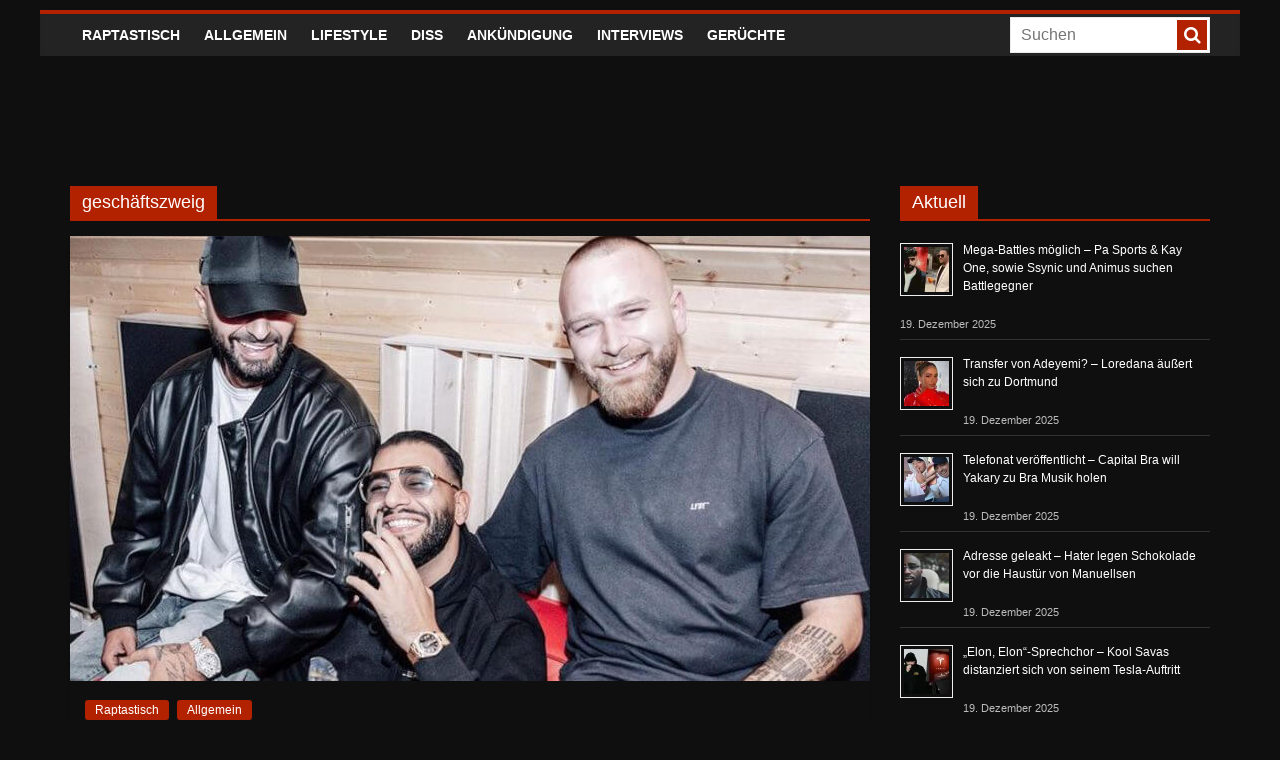

--- FILE ---
content_type: text/html; charset=UTF-8
request_url: https://raptastisch.net/tag/geschaeftszweig/
body_size: 44699
content:
<!DOCTYPE html>
<html lang="de">
<head>
<meta charset="UTF-8"/>
<meta name="viewport" content="width=device-width, initial-scale=1">  
<meta name="robots" content="max-image-preview:large">
<link rel="profile" href="http://gmpg.org/xfn/11"/>
<link rel="pingback" href="https://raptastisch.net/xmlrpc.php"/>
<link rel="icon" href="https://raptastisch.net/wp-content/themes/colormag/fav.ico" type="image/x-icon"/>
<link rel="shortcut icon" href="https://raptastisch.net/wp-content/themes/colormag/fav.ico" type="image/x-icon"/>
<meta name='robots' content='index, follow, max-image-preview:large, max-snippet:-1, max-video-preview:-1'/>
<style>img:is([sizes="auto" i], [sizes^="auto," i]){contain-intrinsic-size:3000px 1500px}</style>
<title>geschäftszweig Archive - Raptastisch</title>
<link rel="canonical" href="https://raptastisch.net/tag/geschaeftszweig/"/>
<link rel="next" href="https://raptastisch.net/tag/geschaeftszweig/page/2/"/>
<meta property="og:locale" content="de_DE"/>
<meta property="og:type" content="article"/>
<meta property="og:title" content="geschäftszweig Archive"/>
<meta property="og:url" content="https://raptastisch.net/tag/geschaeftszweig/"/>
<meta property="og:site_name" content="Raptastisch"/>
<script type="application/ld+json" class="yoast-schema-graph">{"@context":"https://schema.org","@graph":[{"@type":"CollectionPage","@id":"https://raptastisch.net/tag/geschaeftszweig/","url":"https://raptastisch.net/tag/geschaeftszweig/","name":"geschäftszweig Archive - Raptastisch","isPartOf":{"@id":"https://raptastisch.net/#website"},"primaryImageOfPage":{"@id":"https://raptastisch.net/tag/geschaeftszweig/#primaryimage"},"image":{"@id":"https://raptastisch.net/tag/geschaeftszweig/#primaryimage"},"thumbnailUrl":"https://raptastisch.net/wp-content/uploads/2021/09/Screenshot_687.jpg","breadcrumb":{"@id":"https://raptastisch.net/tag/geschaeftszweig/#breadcrumb"},"inLanguage":"de"},{"@type":"ImageObject","inLanguage":"de","@id":"https://raptastisch.net/tag/geschaeftszweig/#primaryimage","url":"https://raptastisch.net/wp-content/uploads/2021/09/Screenshot_687.jpg","contentUrl":"https://raptastisch.net/wp-content/uploads/2021/09/Screenshot_687.jpg","width":1600,"height":868},{"@type":"BreadcrumbList","@id":"https://raptastisch.net/tag/geschaeftszweig/#breadcrumb","itemListElement":[{"@type":"ListItem","position":1,"name":"Startseite","item":"https://raptastisch.net/"},{"@type":"ListItem","position":2,"name":"geschäftszweig"}]},{"@type":"WebSite","@id":"https://raptastisch.net/#website","url":"https://raptastisch.net/","name":"Raptastisch","description":"Täglich News rundum Rap!","publisher":{"@id":"https://raptastisch.net/#organization"},"potentialAction":[{"@type":"SearchAction","target":{"@type":"EntryPoint","urlTemplate":"https://raptastisch.net/?s={search_term_string}"},"query-input":{"@type":"PropertyValueSpecification","valueRequired":true,"valueName":"search_term_string"}}],"inLanguage":"de"},{"@type":"Organization","@id":"https://raptastisch.net/#organization","name":"Raptastisch","url":"https://raptastisch.net/","logo":{"@type":"ImageObject","inLanguage":"de","@id":"https://raptastisch.net/#/schema/logo/image/","url":"https://raptastisch.net/wp-content/uploads/2020/12/RaptastischLogo512.png","contentUrl":"https://raptastisch.net/wp-content/uploads/2020/12/RaptastischLogo512.png","width":512,"height":512,"caption":"Raptastisch"},"image":{"@id":"https://raptastisch.net/#/schema/logo/image/"},"sameAs":["https://www.facebook.com/RaptastischOriginal","https://www.youtube.com/Raptastisch"]}]}</script>
<link rel='dns-prefetch' href='//stats.wp.com'/>
<link rel="alternate" type="application/rss+xml" title="Raptastisch &raquo; Feed" href="https://raptastisch.net/feed/"/>
<link rel="alternate" type="application/rss+xml" title="Raptastisch &raquo; Kommentar-Feed" href="https://raptastisch.net/comments/feed/"/>
<link rel="alternate" type="application/rss+xml" title="Raptastisch &raquo; geschäftszweig Schlagwort-Feed" href="https://raptastisch.net/tag/geschaeftszweig/feed/"/>
<script>window._wpemojiSettings={"baseUrl":"https:\/\/s.w.org\/images\/core\/emoji\/16.0.1\/72x72\/","ext":".png","svgUrl":"https:\/\/s.w.org\/images\/core\/emoji\/16.0.1\/svg\/","svgExt":".svg","source":{"concatemoji":"https:\/\/raptastisch.net\/wp-includes\/js\/wp-emoji-release.min.js?ver=6.8.3"}};
!function(s,n){var o,i,e;function c(e){try{var t={supportTests:e,timestamp:(new Date).valueOf()};sessionStorage.setItem(o,JSON.stringify(t))}catch(e){}}function p(e,t,n){e.clearRect(0,0,e.canvas.width,e.canvas.height),e.fillText(t,0,0);var t=new Uint32Array(e.getImageData(0,0,e.canvas.width,e.canvas.height).data),a=(e.clearRect(0,0,e.canvas.width,e.canvas.height),e.fillText(n,0,0),new Uint32Array(e.getImageData(0,0,e.canvas.width,e.canvas.height).data));return t.every(function(e,t){return e===a[t]})}function u(e,t){e.clearRect(0,0,e.canvas.width,e.canvas.height),e.fillText(t,0,0);for(var n=e.getImageData(16,16,1,1),a=0;a<n.data.length;a++)if(0!==n.data[a])return!1;return!0}function f(e,t,n,a){switch(t){case"flag":return n(e,"\ud83c\udff3\ufe0f\u200d\u26a7\ufe0f","\ud83c\udff3\ufe0f\u200b\u26a7\ufe0f")?!1:!n(e,"\ud83c\udde8\ud83c\uddf6","\ud83c\udde8\u200b\ud83c\uddf6")&&!n(e,"\ud83c\udff4\udb40\udc67\udb40\udc62\udb40\udc65\udb40\udc6e\udb40\udc67\udb40\udc7f","\ud83c\udff4\u200b\udb40\udc67\u200b\udb40\udc62\u200b\udb40\udc65\u200b\udb40\udc6e\u200b\udb40\udc67\u200b\udb40\udc7f");case"emoji":return!a(e,"\ud83e\udedf")}return!1}function g(e,t,n,a){var r="undefined"!=typeof WorkerGlobalScope&&self instanceof WorkerGlobalScope?new OffscreenCanvas(300,150):s.createElement("canvas"),o=r.getContext("2d",{willReadFrequently:!0}),i=(o.textBaseline="top",o.font="600 32px Arial",{});return e.forEach(function(e){i[e]=t(o,e,n,a)}),i}function t(e){var t=s.createElement("script");t.src=e,t.defer=!0,s.head.appendChild(t)}"undefined"!=typeof Promise&&(o="wpEmojiSettingsSupports",i=["flag","emoji"],n.supports={everything:!0,everythingExceptFlag:!0},e=new Promise(function(e){s.addEventListener("DOMContentLoaded",e,{once:!0})}),new Promise(function(t){var n=function(){try{var e=JSON.parse(sessionStorage.getItem(o));if("object"==typeof e&&"number"==typeof e.timestamp&&(new Date).valueOf()<e.timestamp+604800&&"object"==typeof e.supportTests)return e.supportTests}catch(e){}return null}();if(!n){if("undefined"!=typeof Worker&&"undefined"!=typeof OffscreenCanvas&&"undefined"!=typeof URL&&URL.createObjectURL&&"undefined"!=typeof Blob)try{var e="postMessage("+g.toString()+"("+[JSON.stringify(i),f.toString(),p.toString(),u.toString()].join(",")+"));",a=new Blob([e],{type:"text/javascript"}),r=new Worker(URL.createObjectURL(a),{name:"wpTestEmojiSupports"});return void(r.onmessage=function(e){c(n=e.data),r.terminate(),t(n)})}catch(e){}c(n=g(i,f,p,u))}t(n)}).then(function(e){for(var t in e)n.supports[t]=e[t],n.supports.everything=n.supports.everything&&n.supports[t],"flag"!==t&&(n.supports.everythingExceptFlag=n.supports.everythingExceptFlag&&n.supports[t]);n.supports.everythingExceptFlag=n.supports.everythingExceptFlag&&!n.supports.flag,n.DOMReady=!1,n.readyCallback=function(){n.DOMReady=!0}}).then(function(){return e}).then(function(){var e;n.supports.everything||(n.readyCallback(),(e=n.source||{}).concatemoji?t(e.concatemoji):e.wpemoji&&e.twemoji&&(t(e.twemoji),t(e.wpemoji)))}))}((window,document),window._wpemojiSettings);</script>
<style id='wp-emoji-styles-inline-css'>img.wp-smiley, img.emoji{display:inline !important;border:none !important;box-shadow:none !important;height:1em !important;width:1em !important;margin:0 0.07em !important;vertical-align:-0.1em !important;background:none !important;padding:0 !important;}</style>
<link rel="stylesheet" type="text/css" href="//raptastisch.net/wp-content/cache/wpfc-minified/mbyck0tl/9y3pw.css" media="all"/>
<style id='jetpack-sharing-buttons-style-inline-css'>.jetpack-sharing-buttons__services-list{display:flex;flex-direction:row;flex-wrap:wrap;gap:0;list-style-type:none;margin:5px;padding:0}.jetpack-sharing-buttons__services-list.has-small-icon-size{font-size:12px}.jetpack-sharing-buttons__services-list.has-normal-icon-size{font-size:16px}.jetpack-sharing-buttons__services-list.has-large-icon-size{font-size:24px}.jetpack-sharing-buttons__services-list.has-huge-icon-size{font-size:36px}@media print{.jetpack-sharing-buttons__services-list{display:none!important}}.editor-styles-wrapper .wp-block-jetpack-sharing-buttons{gap:0;padding-inline-start:0}ul.jetpack-sharing-buttons__services-list.has-background{padding:1.25em 2.375em}</style>
<link rel="stylesheet" type="text/css" href="//raptastisch.net/wp-content/cache/wpfc-minified/2dy2bsxx/bqkpz.css" media="all"/>
<style id='dominant-color-styles-inline-css'>img[data-dominant-color]:not(.has-transparency){background-color:var(--dominant-color);}</style>
<link rel="stylesheet" type="text/css" href="//raptastisch.net/wp-content/cache/wpfc-minified/8wigighs/9y3pw.css" media="all"/>
<script src="//raptastisch.net/wp-content/cache/wpfc-minified/976fa6np/9y3pw.js" id="jquery-core-js"></script>
<script src="//raptastisch.net/wp-content/cache/wpfc-minified/33dhzk5b/9y3pw.js" id="jquery-migrate-js"></script>
<script src="//raptastisch.net/wp-content/cache/wpfc-minified/gnanfo8/9y3pw.js" id="colormag-custom-js"></script>
<!--[if lte IE 8]>
<script src="//raptastisch.net/wp-content/cache/wpfc-minified/9759jrok/9y3pw.js" id="html5-js"></script>
<![endif]-->
<link rel="https://api.w.org/" href="https://raptastisch.net/wp-json/"/><link rel="alternate" title="JSON" type="application/json" href="https://raptastisch.net/wp-json/wp/v2/tags/6667"/><link rel="EditURI" type="application/rsd+xml" title="RSD" href="https://raptastisch.net/xmlrpc.php?rsd"/>
<meta name="generator" content="WordPress 6.8.3"/>
<meta name="generator" content="dominant-color-images 1.2.0">
<meta name="generator" content="performance-lab 4.0.0; plugins: dominant-color-images, webp-uploads">
<meta name="generator" content="webp-uploads 2.6.0">
<style>img#wpstats{display:none}</style>
<style>.colormag-button,blockquote,button,input[type=reset],input[type=button],input[type=submit]{background-color:#b22100}#site-title a,.next a:hover,.previous a:hover,.social-links i.fa:hover,a{color:#b22100}.fa.search-top:hover{background-color:#b22100}#site-navigation{border-top:4px solid #b22100}.home-icon.front_page_on,.main-navigation a:hover,.main-navigation ul li ul li a:hover,.main-navigation ul li ul li:hover>a,.main-navigation ul li.current-menu-ancestor>a,.main-navigation ul li.current-menu-item ul li a:hover,.main-navigation ul li.current-menu-item>a,.main-navigation ul li.current_page_ancestor>a,.main-navigation ul li.current_page_item>a,.main-navigation ul li:hover>a,.main-small-navigation li a:hover,.site-header .menu-toggle:hover{background-color:#b22100}.main-small-navigation .current-menu-item>a,.main-small-navigation .current_page_item>a{background:#b22100}.promo-button-area a:hover{border:2px solid #b22100;background-color:#b22100}#content .wp-pagenavi .current,#content .wp-pagenavi a:hover,.format-link .entry-content a,.pagination span{background-color:#b22100}.pagination a span:hover{color:#b22100;border-color:#b22100}#content .comments-area a.comment-edit-link:hover,#content .comments-area a.comment-permalink:hover,#content .comments-area article header cite a:hover,.comments-area .comment-author-link a:hover{color:#b22100}.comments-area .comment-author-link span{background-color:#b22100}.comment .comment-reply-link:hover,.nav-next a,.nav-previous a{color:#b22100}#secondary .widget-title{border-bottom:2px solid #b22100}#secondary .widget-title span{background-color:#b22100}.footer-widgets-area .widget-title{border-bottom:2px solid #b22100}.footer-widgets-area .widget-title span{background-color:#b22100}.footer-widgets-area a:hover{color:#b22100}.advertisement_above_footer .widget-title{border-bottom:2px solid #b22100}.advertisement_above_footer .widget-title span{background-color:#b22100}a#scroll-up i{color:#b22100}.page-header .page-title{border-bottom:2px solid #b22100}#content .post .article-content .above-entry-meta .cat-links a,.page-header .page-title span{background-color:#b22100}#content .post .article-content .entry-title a:hover,.entry-meta .byline i,.entry-meta .cat-links i,.entry-meta a,.post .entry-title a:hover,.search .entry-title a:hover{color:#b22100}.entry-meta .post-format i{background-color:#b22100}.entry-meta .comments-link a:hover,.entry-meta .edit-link a:hover,.entry-meta .posted-on a:hover,.entry-meta .tag-links a:hover,.single #content .tags a:hover{color:#b22100}.more-link,.no-post-thumbnail{background-color:#b22100}.post-box .entry-meta .cat-links a:hover,.post-box .entry-meta .posted-on a:hover,.post.post-box .entry-title a:hover{color:#b22100}.widget_featured_slider .slide-content .above-entry-meta .cat-links a{background-color:#b22100}.widget_featured_slider .slide-content .below-entry-meta .byline a:hover,.widget_featured_slider .slide-content .below-entry-meta .comments a:hover,.widget_featured_slider .slide-content .below-entry-meta .posted-on a:hover,.widget_featured_slider .slide-content .entry-title a:hover{color:#b22100}.widget_highlighted_posts .article-content .above-entry-meta .cat-links a{background-color:#b22100}.byline a:hover,.comments a:hover,.edit-link a:hover,.posted-on a:hover,.tag-links a:hover,.widget_highlighted_posts .article-content .below-entry-meta .byline a:hover,.widget_highlighted_posts .article-content .below-entry-meta .comments a:hover,.widget_highlighted_posts .article-content .below-entry-meta .posted-on a:hover,.widget_highlighted_posts .article-content .entry-title a:hover{color:#b22100}.widget_featured_posts .article-content .above-entry-meta .cat-links a{background-color:#b22100}.widget_featured_posts .article-content .entry-title a:hover{color:#b22100}.widget_featured_posts .widget-title{border-bottom:2px solid #b22100}.widget_featured_posts .widget-title span{background-color:#b22100}.related-posts-main-title .fa,.single-related-posts .article-content .entry-title a:hover{color:#b22100}</style>
<style id="custom-background-css">body.custom-background{background-color:#ffffff;}</style>
<link rel="icon" href="https://raptastisch.net/wp-content/uploads/2020/12/cropped-RaptastischLogo512-32x32.png" sizes="32x32"/>
<link rel="icon" href="https://raptastisch.net/wp-content/uploads/2020/12/cropped-RaptastischLogo512-192x192.png" sizes="192x192"/>
<link rel="apple-touch-icon" href="https://raptastisch.net/wp-content/uploads/2020/12/cropped-RaptastischLogo512-180x180.png"/>
<meta name="msapplication-TileImage" content="https://raptastisch.net/wp-content/uploads/2020/12/cropped-RaptastischLogo512-270x270.png"/>
<style id="wp-custom-css">body{background-color:#0f0f0f !important;}
#main{background-color:#0f0f0f;}
h1, h2, h3, h4, h5, h6,.entry-title a, .entry-title a, .entry-content li{color:#ffffff !important;}
.entry-content a{color:#b22100 !important;}
.widget_featured_posts .article-content .entry-title a{color:#ffffff;}
.rpwe-block li{border-bottom:1px solid #333 !important;}
#site-title a, .next a:hover, .previous a:hover, .social-links i.fa:hover, a{color:#ffffff;}
p{color:#ffffff;line-height:1.7;font-size:17px;}
#secondary .widget, .error-404 .widget{background-color:#0f0f0f;}
.widget_featured_posts .single-article{background-color:#0f0f0f;}
#header-text-nav-container{background-color:rgba(255,255,255,.0);}
.featured-image{min-height:200px;}
blockquote a:link{color:#001DB2;}
blockquote a:hover{color:#001DB2;}
blockquote a:visited{color:#001DB2;}
blockquote p{font-size:15px;}
.rcp_form li{display:inline-block;border:none;text-align:center;padding:10px;max-width:200px;min-height:400px;
vertical-align:top;box-shadow:0px 2px 10px 0px rgba(0, 0, 0, .1);margin:0px !important;}
#radiocheck_subscription{display:block;text-align:center;}
.registerfields{width:400px;}
.recommend{background-color:#53da76;color:white;height:30px;line-height:2.5em;text-align:center;}
.rcp_level_description{border-left:none !important;text-align:left;padding-left:8px;font-size:12px;margin:10px;}
.rcp_subscription_level .rcp_level{float:none !important;margin:10px !important;}
.rcp_subscription_level_3{border:solid 2px #53da76 !important;min-height:420px !important;position:relative;min-width:220px;top:-10px;}
.rcp_price{display:block;font-size:2.3em;font-weight:600;margin:30px 0px;}
.rcp_subscription_level_name{font-size:0.9em;font-weight:bolder;display:block;margin-top:20px;color:black;}
#rcp_subscription_levels{text-align:center;}
@media screen and (max-width:800px){
.rcp_form li{display:block;padding:20px;max-width:100%;min-height:200px;margin:10px 100px !important;}
.rcp_level_description{margin:0px;}
.rcp_subscription_level_3{min-height:200px !important;top:0px;}
.rcp_price{margin:10px 0px;}
.rcp_subscription_level_name{font-weight:bolder;display:block;margin-top:0px;color:black;}
}
@media screen and (max-width:600px){
.registerfields{width:100%;}
.rcp_form li{margin:10px 0px !important;}
}
@media screen and (max-width:450px){
#page{width:100% !important;}
.inner-wrap{width:100%;}
}</style>
<script>window.ADNPM=window.ADNPM||{};ADNPM.cmd=ADNPM.cmd||[];</script>
<script src='https://cdn.netpoint-media.de/1228197.js' async='async'></script>
<script>var gaProperty='UA-51502767-10';
var disableStr='ga-disable-' + gaProperty;
if(document.cookie.indexOf(disableStr + '=true') > -1){
window[disableStr]=true;
}
function gaOptout(){
document.cookie=disableStr + '=true; expires=Thu, 31 Dec 2099 23:59:59 UTC; path=/';
window[disableStr]=true;
alert('Das Tracking durch Google Analytics wurde in Ihrem Browser fuer diese Website deaktiviert.');
}</script> 
<script type="text/plain" class="cmplazyload" data-cmp-vendor="s26">(function(i,s,o,g,r,a,m){i['GoogleAnalyticsObject']=r;i[r]=i[r]||function(){ (i[r].q=i[r].q||[]).push(arguments)},i[r].l=1*new Date();a=s.createElement(o), m=s.getElementsByTagName(o)[0];a.async=1;a.src=g;m.parentNode.insertBefore(a,m) })(window,document,'script','https://www.google-analytics.com/analytics.js','ga'); ga('create', 'UA-51502767-10', 'auto'); ga('set', 'anonymizeIp', true); ga('send', 'pageview');</script>
<script async src="https://www.googletagmanager.com/gtag/js?id=311548354"></script>
<script>window.dataLayer=window.dataLayer||[];
function gtag(){window.dataLayer.push(arguments);}
gtag('js', new Date());
gtag('config', '311548354');</script>
<script async src="https://www.googletagmanager.com/gtag/js?id=G-VXV3SJG71T"></script>
<script>window.dataLayer=window.dataLayer||[];
function gtag(){dataLayer.push(arguments);}
gtag('js', new Date());
gtag('config', 'G-VXV3SJG71T');</script>
<script async src="//pagead2.googlesyndication.com/pagead/js/adsbygoogle.js"></script>
</head>
<body class="archive tag tag-geschaeftszweig tag-6667 custom-background wp-theme-colormag">
<script>window.gdprAppliesGlobally=true;if(!("cmp_id" in window)||window.cmp_id<1){window.cmp_id=0}if(!("cmp_cdid" in window)){window.cmp_cdid="86d47726f258"}if(!("cmp_params" in window)){window.cmp_params=""}if(!("cmp_host" in window)){window.cmp_host="b.delivery.consentmanager.net"}if(!("cmp_cdn" in window)){window.cmp_cdn="cdn.consentmanager.net"}if(!("cmp_proto" in window)){window.cmp_proto="https:"}if(!("cmp_codesrc" in window)){window.cmp_codesrc="1"}window.cmp_getsupportedLangs=function(){var b=["DE","EN","FR","IT","NO","DA","FI","ES","PT","RO","BG","ET","EL","GA","HR","LV","LT","MT","NL","PL","SV","SK","SL","CS","HU","RU","SR","ZH","TR","UK","AR","BS"];if("cmp_customlanguages" in window){for(var a=0;a<window.cmp_customlanguages.length;a++){b.push(window.cmp_customlanguages[a].l.toUpperCase())}}return b};window.cmp_getRTLLangs=function(){var a=["AR"];if("cmp_customlanguages" in window){for(var b=0;b<window.cmp_customlanguages.length;b++){if("r" in window.cmp_customlanguages[b]&&window.cmp_customlanguages[b].r){a.push(window.cmp_customlanguages[b].l)}}}return a};window.cmp_getlang=function(j){if(typeof(j)!="boolean"){j=true}if(j&&typeof(cmp_getlang.usedlang)=="string"&&cmp_getlang.usedlang!==""){return cmp_getlang.usedlang}var g=window.cmp_getsupportedLangs();var c=[];var f=location.hash;var e=location.search;var a="languages" in navigator?navigator.languages:[];if(f.indexOf("cmplang=")!=-1){c.push(f.substr(f.indexOf("cmplang=")+8,2).toUpperCase())}else{if(e.indexOf("cmplang=")!=-1){c.push(e.substr(e.indexOf("cmplang=")+8,2).toUpperCase())}else{if("cmp_setlang" in window&&window.cmp_setlang!=""){c.push(window.cmp_setlang.toUpperCase())}else{if(a.length>0){for(var d=0;d<a.length;d++){c.push(a[d])}}}}}if("language" in navigator){c.push(navigator.language)}if("userLanguage" in navigator){c.push(navigator.userLanguage)}var h="";for(var d=0;d<c.length;d++){var b=c[d].toUpperCase();if(g.indexOf(b)!=-1){h=b;break}if(b.indexOf("-")!=-1){b=b.substr(0,2)}if(g.indexOf(b)!=-1){h=b;break}}if(h==""&&typeof(cmp_getlang.defaultlang)=="string"&&cmp_getlang.defaultlang!==""){return cmp_getlang.defaultlang}else{if(h==""){h="EN"}}h=h.toUpperCase();return h};(function(){var u=document;var v=u.getElementsByTagName;var h=window;var o="";var b="_en";if("cmp_getlang" in h){o=h.cmp_getlang().toLowerCase();if("cmp_customlanguages" in h){for(var q=0;q<h.cmp_customlanguages.length;q++){if(h.cmp_customlanguages[q].l.toUpperCase()==o.toUpperCase()){o="en";break}}}b="_"+o}function x(i,e){var w="";i+="=";var s=i.length;var d=location;if(d.hash.indexOf(i)!=-1){w=d.hash.substr(d.hash.indexOf(i)+s,9999)}else{if(d.search.indexOf(i)!=-1){w=d.search.substr(d.search.indexOf(i)+s,9999)}else{return e}}if(w.indexOf("&")!=-1){w=w.substr(0,w.indexOf("&"))}return w}var k=("cmp_proto" in h)?h.cmp_proto:"https:";if(k!="http:"&&k!="https:"){k="https:"}var g=("cmp_ref" in h)?h.cmp_ref:location.href;var j=u.createElement("script");j.setAttribute("data-cmp-ab","1");var c=x("cmpdesign","cmp_design" in h?h.cmp_design:"");var f=x("cmpregulationkey","cmp_regulationkey" in h?h.cmp_regulationkey:"");var r=x("cmpgppkey","cmp_gppkey" in h?h.cmp_gppkey:"");var n=x("cmpatt","cmp_att" in h?h.cmp_att:"");j.src=k+"//"+h.cmp_host+"/delivery/cmp.php?"+("cmp_id" in h&&h.cmp_id>0?"id="+h.cmp_id:"")+("cmp_cdid" in h?"&cdid="+h.cmp_cdid:"")+"&h="+encodeURIComponent(g)+(c!=""?"&cmpdesign="+encodeURIComponent(c):"")+(f!=""?"&cmpregulationkey="+encodeURIComponent(f):"")+(r!=""?"&cmpgppkey="+encodeURIComponent(r):"")+(n!=""?"&cmpatt="+encodeURIComponent(n):"")+("cmp_params" in h?"&"+h.cmp_params:"")+(u.cookie.length>0?"&__cmpfcc=1":"")+"&l="+o.toLowerCase()+"&o="+(new Date()).getTime();j.type="text/javascript";j.async=true;if(u.currentScript&&u.currentScript.parentElement){u.currentScript.parentElement.appendChild(j)}else{if(u.body){u.body.appendChild(j)}else{var t=v("body");if(t.length==0){t=v("div")}if(t.length==0){t=v("span")}if(t.length==0){t=v("ins")}if(t.length==0){t=v("script")}if(t.length==0){t=v("head")}if(t.length>0){t[0].appendChild(j)}}}var m="js";var p=x("cmpdebugunminimized","cmpdebugunminimized" in h?h.cmpdebugunminimized:0)>0?"":".min";var a=x("cmpdebugcoverage","cmp_debugcoverage" in h?h.cmp_debugcoverage:"");if(a=="1"){m="instrumented";p=""}var j=u.createElement("script");j.src=k+"//"+h.cmp_cdn+"/delivery/"+m+"/cmp"+b+p+".js";j.type="text/javascript";j.setAttribute("data-cmp-ab","1");j.async=true;if(u.currentScript&&u.currentScript.parentElement){u.currentScript.parentElement.appendChild(j)}else{if(u.body){u.body.appendChild(j)}else{var t=v("body");if(t.length==0){t=v("div")}if(t.length==0){t=v("span")}if(t.length==0){t=v("ins")}if(t.length==0){t=v("script")}if(t.length==0){t=v("head")}if(t.length>0){t[0].appendChild(j)}}}})();window.cmp_addFrame=function(b){if(!window.frames[b]){if(document.body){var a=document.createElement("iframe");a.style.cssText="display:none";if("cmp_cdn" in window&&"cmp_ultrablocking" in window&&window.cmp_ultrablocking>0){a.src="//"+window.cmp_cdn+"/delivery/empty.html"}a.name=b;document.body.appendChild(a)}else{window.setTimeout(window.cmp_addFrame,10,b)}}};window.cmp_rc=function(h){var b=document.cookie;var f="";var d=0;while(b!=""&&d<100){d++;while(b.substr(0,1)==" "){b=b.substr(1,b.length)}var g=b.substring(0,b.indexOf("="));if(b.indexOf(";")!=-1){var c=b.substring(b.indexOf("=")+1,b.indexOf(";"))}else{var c=b.substr(b.indexOf("=")+1,b.length)}if(h==g){f=c}var e=b.indexOf(";")+1;if(e==0){e=b.length}b=b.substring(e,b.length)}return(f)};window.cmp_stub=function(){var a=arguments;__cmp.a=__cmp.a||[];if(!a.length){return __cmp.a}else{if(a[0]==="ping"){if(a[1]===2){a[2]({gdprApplies:gdprAppliesGlobally,cmpLoaded:false,cmpStatus:"stub",displayStatus:"hidden",apiVersion:"2.0",cmpId:31},true)}else{a[2](false,true)}}else{if(a[0]==="getUSPData"){a[2]({version:1,uspString:window.cmp_rc("")},true)}else{if(a[0]==="getTCData"){__cmp.a.push([].slice.apply(a))}else{if(a[0]==="addEventListener"||a[0]==="removeEventListener"){__cmp.a.push([].slice.apply(a))}else{if(a.length==4&&a[3]===false){a[2]({},false)}else{__cmp.a.push([].slice.apply(a))}}}}}}};window.cmp_gpp_ping=function(){return{gppVersion:"1.0",cmpStatus:"stub",cmpDisplayStatus:"hidden",supportedAPIs:["tcfca","usnat","usca","usva","usco","usut","usct"],cmpId:31}};window.cmp_gppstub=function(){var a=arguments;__gpp.q=__gpp.q||[];if(!a.length){return __gpp.q}var g=a[0];var f=a.length>1?a[1]:null;var e=a.length>2?a[2]:null;if(g==="ping"){return window.cmp_gpp_ping()}else{if(g==="addEventListener"){__gpp.e=__gpp.e||[];if(!("lastId" in __gpp)){__gpp.lastId=0}__gpp.lastId++;var c=__gpp.lastId;__gpp.e.push({id:c,callback:f});return{eventName:"listenerRegistered",listenerId:c,data:true,pingData:window.cmp_gpp_ping()}}else{if(g==="removeEventListener"){var h=false;__gpp.e=__gpp.e||[];for(var d=0;d<__gpp.e.length;d++){if(__gpp.e[d].id==e){__gpp.e[d].splice(d,1);h=true;break}}return{eventName:"listenerRemoved",listenerId:e,data:h,pingData:window.cmp_gpp_ping()}}else{if(g==="getGPPData"){return{sectionId:3,gppVersion:1,sectionList:[],applicableSections:[0],gppString:"",pingData:window.cmp_gpp_ping()}}else{if(g==="hasSection"||g==="getSection"||g==="getField"){return null}else{__gpp.q.push([].slice.apply(a))}}}}}};window.cmp_msghandler=function(d){var a=typeof d.data==="string";try{var c=a?JSON.parse(d.data):d.data}catch(f){var c=null}if(typeof(c)==="object"&&c!==null&&"__cmpCall" in c){var b=c.__cmpCall;window.__cmp(b.command,b.parameter,function(h,g){var e={__cmpReturn:{returnValue:h,success:g,callId:b.callId}};d.source.postMessage(a?JSON.stringify(e):e,"*")})}if(typeof(c)==="object"&&c!==null&&"__uspapiCall" in c){var b=c.__uspapiCall;window.__uspapi(b.command,b.version,function(h,g){var e={__uspapiReturn:{returnValue:h,success:g,callId:b.callId}};d.source.postMessage(a?JSON.stringify(e):e,"*")})}if(typeof(c)==="object"&&c!==null&&"__tcfapiCall" in c){var b=c.__tcfapiCall;window.__tcfapi(b.command,b.version,function(h,g){var e={__tcfapiReturn:{returnValue:h,success:g,callId:b.callId}};d.source.postMessage(a?JSON.stringify(e):e,"*")},b.parameter)}if(typeof(c)==="object"&&c!==null&&"__gppCall" in c){var b=c.__gppCall;window.__gpp(b.command,function(h,g){var e={__gppReturn:{returnValue:h,success:g,callId:b.callId}};d.source.postMessage(a?JSON.stringify(e):e,"*")},"parameter" in b?b.parameter:null,"version" in b?b.version:1)}};window.cmp_setStub=function(a){if(!(a in window)||(typeof(window[a])!=="function"&&typeof(window[a])!=="object"&&(typeof(window[a])==="undefined"||window[a]!==null))){window[a]=window.cmp_stub;window[a].msgHandler=window.cmp_msghandler;window.addEventListener("message",window.cmp_msghandler,false)}};window.cmp_setGppStub=function(a){if(!(a in window)||(typeof(window[a])!=="function"&&typeof(window[a])!=="object"&&(typeof(window[a])==="undefined"||window[a]!==null))){window[a]=window.cmp_gppstub;window[a].msgHandler=window.cmp_msghandler;window.addEventListener("message",window.cmp_msghandler,false)}};window.cmp_addFrame("__cmpLocator");if(!("cmp_disableusp" in window)||!window.cmp_disableusp){window.cmp_addFrame("__uspapiLocator")}if(!("cmp_disabletcf" in window)||!window.cmp_disabletcf){window.cmp_addFrame("__tcfapiLocator")}if(!("cmp_disablegpp" in window)||!window.cmp_disablegpp){window.cmp_addFrame("__gppLocator")}window.cmp_setStub("__cmp");if(!("cmp_disabletcf" in window)||!window.cmp_disabletcf){window.cmp_setStub("__tcfapi")}if(!("cmp_disableusp" in window)||!window.cmp_disableusp){window.cmp_setStub("__uspapi")}if(!("cmp_disablegpp" in window)||!window.cmp_disablegpp){window.cmp_setGppStub("__gpp")};</script>
<div id="adnz_leaderboard"></div><div id="page" class="hfeed site">
<header id="masthead" class="site-header clearfix">
<div id="header-text-nav-container" class="clearfix">
<nav id="site-navigation" class="main-navigation clearfix" role="navigation">
<div class="inner-wrap clearfix">
<div class="menu-toggle"></div><div class="menu-primary-container"><ul id="menu-hauptmenue" class="menu"><li id="menu-item-28" class="menu-item menu-item-type-custom menu-item-object-custom menu-item-home menu-item-28"><a href="https://raptastisch.net">Raptastisch</a></li> <li id="menu-item-79624" class="menu-item menu-item-type-taxonomy menu-item-object-category menu-item-79624"><a href="https://raptastisch.net/category/allgemein/">Allgemein</a></li> <li id="menu-item-92" class="menu-item menu-item-type-taxonomy menu-item-object-category menu-item-92"><a href="https://raptastisch.net/category/lifestyle/">Lifestyle</a></li> <li id="menu-item-19057" class="menu-item menu-item-type-taxonomy menu-item-object-category menu-item-19057"><a href="https://raptastisch.net/category/diss/">Diss</a></li> <li id="menu-item-93" class="menu-item menu-item-type-taxonomy menu-item-object-category menu-item-93"><a href="https://raptastisch.net/category/ankuendigung/">Ankündigung</a></li> <li id="menu-item-30" class="menu-item menu-item-type-taxonomy menu-item-object-category menu-item-30"><a href="https://raptastisch.net/category/interviews/">Interviews</a></li> <li id="menu-item-91" class="menu-item menu-item-type-taxonomy menu-item-object-category menu-item-91"><a href="https://raptastisch.net/category/geruechte/">Gerüchte</a></li> </ul></div><div style="float: right;">
<form action="https://raptastisch.net/" class="search-form searchform clearfix" method="get" role="search">
<div class="search-wrap"> <input type="search" class="s field" name="s" value="" placeholder="Suchen" /> <button class="search-icon" type="submit" aria-label="searchbutton"></button></div></form></div></div></nav>
<div id="adnz_billboard" style="min-height:100px;max-width: 390px !important ;overflow: hidden;"></div></div></header>
<div id="main" class="clearfix" style="background-color: #0f0f0f !important;">
<div class="inner-wrap clearfix">
<div id="primary">
<div id="content" class="clearfix">
<header class="page-header">
<h1 class="page-title">
<span>
geschäftszweig					</span></h1>
</header>
<div class="article-container">
<article id="post-87088" class="post-87088 post type-post status-publish format-standard has-post-thumbnail hentry category-allgemein tag-bojan tag-bonez-mc tag-geschaeftszweig tag-raf-camora">
<div class="featured-image"> <a href="https://raptastisch.net/2024/03/16/bojan-tritt-in-die-fussstapfen-von-raf-camora-bonez-mc-co/" title="Bojan tritt in die Fußstapfen von Raf Camora, Bonez MC &#038; Co."><img width="800" height="445" src="https://raptastisch.net/wp-content/uploads/2021/09/Screenshot_687-800x445.jpg" class="attachment-colormag-featured-image size-colormag-featured-image wp-post-image" alt="" decoding="async" fetchpriority="high"/></a></div><div class="article-content clearfix">
<div class="above-entry-meta"><span class="cat-links"> <a href="https://raptastisch.net" rel="category tag">Raptastisch</a> &nbsp;<a href="https://raptastisch.net/category/allgemein/" rel="category tag">Allgemein</a>&nbsp;</span></div><header class="entry-header">
<h2 class="entry-title">
<a href="https://raptastisch.net/2024/03/16/bojan-tritt-in-die-fussstapfen-von-raf-camora-bonez-mc-co/" title="Bojan tritt in die Fußstapfen von Raf Camora, Bonez MC &#038; Co.">Bojan tritt in die Fußstapfen von Raf Camora, Bonez MC &#038; Co.</a>
</h2>
</header>
<div class="below-entry-meta"> <span class="posted-on"><a href="https://raptastisch.net/2024/03/16/bojan-tritt-in-die-fussstapfen-von-raf-camora-bonez-mc-co/" title="3:05" rel="bookmark"><i class="fa fa-calendar-o"></i> <time class="entry-date published" datetime="2024-03-16T03:05:26+01:00">16. März 2024</time></a></span> <span class="byline"><span class="author vcard"><i class="fa fa-user"></i><a class="url fn n" href="https://raptastisch.net/author/manu/" title="Manu">Manu</a></span></span> <span class="tag-links"><i class="fa fa-tags"></i><a href="https://raptastisch.net/tag/bojan/" rel="tag">Bojan</a>, <a href="https://raptastisch.net/tag/bonez-mc/" rel="tag">Bonez MC</a>, <a href="https://raptastisch.net/tag/geschaeftszweig/" rel="tag">geschäftszweig</a>, <a href="https://raptastisch.net/tag/raf-camora/" rel="tag">Raf Camora</a></span></div><div class="entry-content clearfix"> <p>Geschäftszweige Dass Rapper nicht mehr nur bloße Musiker sind, dürfte kein Geheimnis sein. Vielmehr sind die meisten inzwischen auch herausragende</p> <a class="more-link" title="Bojan tritt in die Fußstapfen von Raf Camora, Bonez MC &#038; Co." href="https://raptastisch.net/2024/03/16/bojan-tritt-in-die-fussstapfen-von-raf-camora-bonez-mc-co/"><span>Weiterlesen</span></a></div></div></article>
<article id="post-80077" class="post-80077 post type-post status-publish format-standard has-post-thumbnail hentry category-allgemein tag-capital-bra tag-geschaeftszweig tag-neues-produkt tag-schuhpflegeset">
<div class="featured-image"> <a href="https://raptastisch.net/2023/06/22/neuer-geschaeftszweig-capital-bra-verkauft-jetzt-schuhpflege-sets/" title="Neuer Geschäftszweig &#8211; Capital Bra verkauft jetzt Schuhpflege-Sets"><img width="800" height="445" src="https://raptastisch.net/wp-content/uploads/2023/06/Screenshot_4117-800x445.jpg" class="attachment-colormag-featured-image size-colormag-featured-image wp-post-image" alt="" decoding="async"/></a></div><div class="article-content clearfix">
<div class="above-entry-meta"><span class="cat-links"> <a href="https://raptastisch.net" rel="category tag">Raptastisch</a> &nbsp;<a href="https://raptastisch.net/category/allgemein/" rel="category tag">Allgemein</a>&nbsp;</span></div><header class="entry-header">
<h2 class="entry-title">
<a href="https://raptastisch.net/2023/06/22/neuer-geschaeftszweig-capital-bra-verkauft-jetzt-schuhpflege-sets/" title="Neuer Geschäftszweig &#8211; Capital Bra verkauft jetzt Schuhpflege-Sets">Neuer Geschäftszweig &#8211; Capital Bra verkauft jetzt Schuhpflege-Sets</a>
</h2>
</header>
<div class="below-entry-meta"> <span class="posted-on"><a href="https://raptastisch.net/2023/06/22/neuer-geschaeftszweig-capital-bra-verkauft-jetzt-schuhpflege-sets/" title="15:41" rel="bookmark"><i class="fa fa-calendar-o"></i> <time class="entry-date published" datetime="2023-06-22T15:41:27+02:00">22. Juni 2023</time></a></span> <span class="byline"><span class="author vcard"><i class="fa fa-user"></i><a class="url fn n" href="https://raptastisch.net/author/ferdinand/" title="Octavius Hallenstein">Octavius Hallenstein</a></span></span> <span class="comments"><a href="https://raptastisch.net/2023/06/22/neuer-geschaeftszweig-capital-bra-verkauft-jetzt-schuhpflege-sets/#respond"><i class="fa fa-comment"></i> 0 Comment</a></span> <span class="tag-links"><i class="fa fa-tags"></i><a href="https://raptastisch.net/tag/capital-bra/" rel="tag">Capital Bra</a>, <a href="https://raptastisch.net/tag/geschaeftszweig/" rel="tag">geschäftszweig</a>, <a href="https://raptastisch.net/tag/neues-produkt/" rel="tag">Neues Produkt</a>, <a href="https://raptastisch.net/tag/schuhpflegeset/" rel="tag">Schuhpflegeset</a></span></div><div class="entry-content clearfix"> <p><a href="https://raptastisch.net/?s=Capital+Bra">Capital Bra</a> Zuletzt gab es immer wieder ein paar schlechte Nachrichten rundum Capital Bra. Vor allem die Gesundheit des 28-Jährigen</p> <a class="more-link" title="Neuer Geschäftszweig &#8211; Capital Bra verkauft jetzt Schuhpflege-Sets" href="https://raptastisch.net/2023/06/22/neuer-geschaeftszweig-capital-bra-verkauft-jetzt-schuhpflege-sets/"><span>Weiterlesen</span></a></div></div></article>
<article id="post-79510" class="post-79510 post type-post status-publish format-standard has-post-thumbnail hentry category-allgemein tag-eigenes-getraenk tag-gazoz tag-geschaeftszweig tag-getraenke tag-mero">
<div class="featured-image"> <a href="https://raptastisch.net/2023/06/03/kein-eistee-mero-bringt-eigenes-getraenk-auf-den-markt/" title="Kein Eistee &#8211; Mero bringt eigenes Getränk auf den Markt"><img width="800" height="445" src="https://raptastisch.net/wp-content/uploads/2023/04/Screenshot_3876-800x445.jpg" class="attachment-colormag-featured-image size-colormag-featured-image wp-post-image" alt="" decoding="async"/></a></div><div class="article-content clearfix">
<div class="above-entry-meta"><span class="cat-links"> <a href="https://raptastisch.net" rel="category tag">Raptastisch</a> &nbsp;<a href="https://raptastisch.net/category/allgemein/" rel="category tag">Allgemein</a>&nbsp;</span></div><header class="entry-header">
<h2 class="entry-title">
<a href="https://raptastisch.net/2023/06/03/kein-eistee-mero-bringt-eigenes-getraenk-auf-den-markt/" title="Kein Eistee &#8211; Mero bringt eigenes Getränk auf den Markt">Kein Eistee &#8211; Mero bringt eigenes Getränk auf den Markt</a>
</h2>
</header>
<div class="below-entry-meta"> <span class="posted-on"><a href="https://raptastisch.net/2023/06/03/kein-eistee-mero-bringt-eigenes-getraenk-auf-den-markt/" title="2:32" rel="bookmark"><i class="fa fa-calendar-o"></i> <time class="entry-date published" datetime="2023-06-03T02:32:36+02:00">3. Juni 2023</time><time class="updated" datetime="2024-06-28T11:56:37+02:00">28. Juni 2024</time></a></span> <span class="byline"><span class="author vcard"><i class="fa fa-user"></i><a class="url fn n" href="https://raptastisch.net/author/ferdinand/" title="Octavius Hallenstein">Octavius Hallenstein</a></span></span> <span class="comments"><a href="https://raptastisch.net/2023/06/03/kein-eistee-mero-bringt-eigenes-getraenk-auf-den-markt/#respond"><i class="fa fa-comment"></i> 0 Comment</a></span> <span class="tag-links"><i class="fa fa-tags"></i><a href="https://raptastisch.net/tag/eigenes-getraenk/" rel="tag">Eigenes Getränk</a>, <a href="https://raptastisch.net/tag/gazoz/" rel="tag">gazoz</a>, <a href="https://raptastisch.net/tag/geschaeftszweig/" rel="tag">geschäftszweig</a>, <a href="https://raptastisch.net/tag/getraenke/" rel="tag">getränke</a>, <a href="https://raptastisch.net/tag/mero/" rel="tag">Mero</a></span></div><div class="entry-content clearfix"> <p>Geschäftszweige Dass Rapper in Deutschland trotz der hohen Umsätze sich nicht nur auf ihr Musikbusiness verlassen, dürfte spätestens seit der</p> <a class="more-link" title="Kein Eistee &#8211; Mero bringt eigenes Getränk auf den Markt" href="https://raptastisch.net/2023/06/03/kein-eistee-mero-bringt-eigenes-getraenk-auf-den-markt/"><span>Weiterlesen</span></a></div></div></article>
<article id="post-79444" class="post-79444 post type-post status-publish format-standard has-post-thumbnail hentry category-allgemein tag-bonez-mc tag-geschaeftszweig tag-murder-burger tag-murder-inc">
<div class="featured-image"> <a href="https://raptastisch.net/2023/06/01/nach-burgerladen-bonez-mc-erschliesst-weiteren-geschaetszweig/" title="Nach Burgerladen &#8211; Bonez MC erschließt weiteren Geschäftszweig"><img width="800" height="445" src="https://raptastisch.net/wp-content/uploads/2023/05/Screenshot_4022-800x445.jpg" class="attachment-colormag-featured-image size-colormag-featured-image wp-post-image" alt="" decoding="async" loading="lazy"/></a></div><div class="article-content clearfix">
<div class="above-entry-meta"><span class="cat-links"> <a href="https://raptastisch.net" rel="category tag">Raptastisch</a> &nbsp;<a href="https://raptastisch.net/category/allgemein/" rel="category tag">Allgemein</a>&nbsp;</span></div><header class="entry-header">
<h2 class="entry-title">
<a href="https://raptastisch.net/2023/06/01/nach-burgerladen-bonez-mc-erschliesst-weiteren-geschaetszweig/" title="Nach Burgerladen &#8211; Bonez MC erschließt weiteren Geschäftszweig">Nach Burgerladen &#8211; Bonez MC erschließt weiteren Geschäftszweig</a>
</h2>
</header>
<div class="below-entry-meta"> <span class="posted-on"><a href="https://raptastisch.net/2023/06/01/nach-burgerladen-bonez-mc-erschliesst-weiteren-geschaetszweig/" title="3:50" rel="bookmark"><i class="fa fa-calendar-o"></i> <time class="entry-date published" datetime="2023-06-01T03:50:16+02:00">1. Juni 2023</time><time class="updated" datetime="2024-06-28T11:57:58+02:00">28. Juni 2024</time></a></span> <span class="byline"><span class="author vcard"><i class="fa fa-user"></i><a class="url fn n" href="https://raptastisch.net/author/ferdinand/" title="Octavius Hallenstein">Octavius Hallenstein</a></span></span> <span class="comments"><a href="https://raptastisch.net/2023/06/01/nach-burgerladen-bonez-mc-erschliesst-weiteren-geschaetszweig/#respond"><i class="fa fa-comment"></i> 0 Comment</a></span> <span class="tag-links"><i class="fa fa-tags"></i><a href="https://raptastisch.net/tag/bonez-mc/" rel="tag">Bonez MC</a>, <a href="https://raptastisch.net/tag/geschaeftszweig/" rel="tag">geschäftszweig</a>, <a href="https://raptastisch.net/tag/murder-burger/" rel="tag">Murder Burger</a>, <a href="https://raptastisch.net/tag/murder-inc/" rel="tag">murder inc</a></span></div><div class="entry-content clearfix"> <p><a href="https://raptastisch.net/?s=Bonez+MC">Bonez MC</a> Jeder weiß, dass Bonez Mc ein absoluter Fuchs ist, wenn es um Geschäfte geht. Der Rapper ist nicht</p> <a class="more-link" title="Nach Burgerladen &#8211; Bonez MC erschließt weiteren Geschäftszweig" href="https://raptastisch.net/2023/06/01/nach-burgerladen-bonez-mc-erschliesst-weiteren-geschaetszweig/"><span>Weiterlesen</span></a></div></div></article>
<article id="post-78659" class="post-78659 post type-post status-publish format-standard has-post-thumbnail hentry category-allgemein tag-eistee tag-geschaeftszweig tag-getraenk tag-mero">
<div class="featured-image"> <a href="https://raptastisch.net/2023/05/08/neuer-geschaeftszweig-mero-macht-capital-bra-und-luciano-konkurrenz/" title="Neuer Geschäftszweig &#8211; Mero macht Capital Bra und Luciano Konkurrenz"><img width="800" height="445" src="https://raptastisch.net/wp-content/uploads/2023/04/Screenshot_3876-800x445.jpg" class="attachment-colormag-featured-image size-colormag-featured-image wp-post-image" alt="" decoding="async" loading="lazy"/></a></div><div class="article-content clearfix">
<div class="above-entry-meta"><span class="cat-links"> <a href="https://raptastisch.net" rel="category tag">Raptastisch</a> &nbsp;<a href="https://raptastisch.net/category/allgemein/" rel="category tag">Allgemein</a>&nbsp;</span></div><header class="entry-header">
<h2 class="entry-title">
<a href="https://raptastisch.net/2023/05/08/neuer-geschaeftszweig-mero-macht-capital-bra-und-luciano-konkurrenz/" title="Neuer Geschäftszweig &#8211; Mero macht Capital Bra und Luciano Konkurrenz">Neuer Geschäftszweig &#8211; Mero macht Capital Bra und Luciano Konkurrenz</a>
</h2>
</header>
<div class="below-entry-meta"> <span class="posted-on"><a href="https://raptastisch.net/2023/05/08/neuer-geschaeftszweig-mero-macht-capital-bra-und-luciano-konkurrenz/" title="11:52" rel="bookmark"><i class="fa fa-calendar-o"></i> <time class="entry-date published" datetime="2023-05-08T11:52:13+02:00">8. Mai 2023</time><time class="updated" datetime="2024-06-28T01:44:04+02:00">28. Juni 2024</time></a></span> <span class="byline"><span class="author vcard"><i class="fa fa-user"></i><a class="url fn n" href="https://raptastisch.net/author/admin/" title="Armando Romero">Armando Romero</a></span></span> <span class="comments"><a href="https://raptastisch.net/2023/05/08/neuer-geschaeftszweig-mero-macht-capital-bra-und-luciano-konkurrenz/#respond"><i class="fa fa-comment"></i> 0 Comment</a></span> <span class="tag-links"><i class="fa fa-tags"></i><a href="https://raptastisch.net/tag/eistee/" rel="tag">Eistee</a>, <a href="https://raptastisch.net/tag/geschaeftszweig/" rel="tag">geschäftszweig</a>, <a href="https://raptastisch.net/tag/getraenk/" rel="tag">Getränk</a>, <a href="https://raptastisch.net/tag/mero/" rel="tag">Mero</a></span></div><div class="entry-content clearfix"> <p>Rapper-Getränke Vor knapp 2 Jahren startete der Eistee-Hype im Deutschrap. <a href="https://raptastisch.net/?s=Capital+Bra">Capital Bra</a> bewies allen, dass man als Deutschrapper einen bedeutenden</p> <a class="more-link" title="Neuer Geschäftszweig &#8211; Mero macht Capital Bra und Luciano Konkurrenz" href="https://raptastisch.net/2023/05/08/neuer-geschaeftszweig-mero-macht-capital-bra-und-luciano-konkurrenz/"><span>Weiterlesen</span></a></div></div></article>
<article id="post-75489" class="post-75489 post type-post status-publish format-standard has-post-thumbnail hentry category-allgemein tag-geschaeftszweig tag-instant-nudeln tag-ottmann tag-ssio">
<div class="featured-image"> <a href="https://raptastisch.net/2023/01/27/als-erster-deutschrapper-ssio-startet-neuen-geschaeftszweig/" title="Als erster Deutschrapper &#8211; SSIO startet neuen Geschäftszweig"><img width="800" height="445" src="https://raptastisch.net/wp-content/uploads/2019/11/Screenshot_63-800x445.png" class="attachment-colormag-featured-image size-colormag-featured-image wp-post-image" alt="" decoding="async" loading="lazy"/></a></div><div class="article-content clearfix">
<div class="above-entry-meta"><span class="cat-links"> <a href="https://raptastisch.net" rel="category tag">Raptastisch</a> &nbsp;<a href="https://raptastisch.net/category/allgemein/" rel="category tag">Allgemein</a>&nbsp;</span></div><header class="entry-header">
<h2 class="entry-title">
<a href="https://raptastisch.net/2023/01/27/als-erster-deutschrapper-ssio-startet-neuen-geschaeftszweig/" title="Als erster Deutschrapper &#8211; SSIO startet neuen Geschäftszweig">Als erster Deutschrapper &#8211; SSIO startet neuen Geschäftszweig</a>
</h2>
</header>
<div class="below-entry-meta"> <span class="posted-on"><a href="https://raptastisch.net/2023/01/27/als-erster-deutschrapper-ssio-startet-neuen-geschaeftszweig/" title="3:59" rel="bookmark"><i class="fa fa-calendar-o"></i> <time class="entry-date published" datetime="2023-01-27T03:59:18+01:00">27. Januar 2023</time><time class="updated" datetime="2024-06-28T21:53:26+02:00">28. Juni 2024</time></a></span> <span class="byline"><span class="author vcard"><i class="fa fa-user"></i><a class="url fn n" href="https://raptastisch.net/author/admin/" title="Armando Romero">Armando Romero</a></span></span> <span class="comments"><a href="https://raptastisch.net/2023/01/27/als-erster-deutschrapper-ssio-startet-neuen-geschaeftszweig/#respond"><i class="fa fa-comment"></i> 0 Comment</a></span> <span class="tag-links"><i class="fa fa-tags"></i><a href="https://raptastisch.net/tag/geschaeftszweig/" rel="tag">geschäftszweig</a>, <a href="https://raptastisch.net/tag/instant-nudeln/" rel="tag">instant nudeln</a>, <a href="https://raptastisch.net/tag/ottmann/" rel="tag">Ottmann</a>, <a href="https://raptastisch.net/tag/ssio/" rel="tag">SSIO</a></span></div><div class="entry-content clearfix"> <p>Geschäftszweige Dass Rapper nicht mehr nur bloße Musiker sind, dürfte kein Geheimnis sein. Vielmehr sind die meisten inzwischen auch herausragende</p> <a class="more-link" title="Als erster Deutschrapper &#8211; SSIO startet neuen Geschäftszweig" href="https://raptastisch.net/2023/01/27/als-erster-deutschrapper-ssio-startet-neuen-geschaeftszweig/"><span>Weiterlesen</span></a></div></div></article>
<article id="post-71808" class="post-71808 post type-post status-publish format-standard has-post-thumbnail hentry category-allgemein tag-fitnessstudio tag-geschaeftszweig tag-massiv">
<div class="featured-image"> <a href="https://raptastisch.net/2022/09/18/multitalent-massiv-eroeffnet-neuen-geschaeftszweig/" title="Multitalent &#8211; Massiv eröffnet neuen Geschäftszweig"><img width="800" height="445" src="https://raptastisch.net/wp-content/uploads/2022/07/Screenshot_2290-e1658945666716-800x445.jpeg" class="attachment-colormag-featured-image size-colormag-featured-image wp-post-image" alt="" decoding="async" loading="lazy"/></a></div><div class="article-content clearfix">
<div class="above-entry-meta"><span class="cat-links"> <a href="https://raptastisch.net" rel="category tag">Raptastisch</a> &nbsp;<a href="https://raptastisch.net/category/allgemein/" rel="category tag">Allgemein</a>&nbsp;</span></div><header class="entry-header">
<h2 class="entry-title">
<a href="https://raptastisch.net/2022/09/18/multitalent-massiv-eroeffnet-neuen-geschaeftszweig/" title="Multitalent &#8211; Massiv eröffnet neuen Geschäftszweig">Multitalent &#8211; Massiv eröffnet neuen Geschäftszweig</a>
</h2>
</header>
<div class="below-entry-meta"> <span class="posted-on"><a href="https://raptastisch.net/2022/09/18/multitalent-massiv-eroeffnet-neuen-geschaeftszweig/" title="3:43" rel="bookmark"><i class="fa fa-calendar-o"></i> <time class="entry-date published" datetime="2022-09-18T03:43:14+02:00">18. September 2022</time><time class="updated" datetime="2023-06-24T10:59:14+02:00">24. Juni 2023</time></a></span> <span class="byline"><span class="author vcard"><i class="fa fa-user"></i><a class="url fn n" href="https://raptastisch.net/author/admin/" title="Armando Romero">Armando Romero</a></span></span> <span class="comments"><a href="https://raptastisch.net/2022/09/18/multitalent-massiv-eroeffnet-neuen-geschaeftszweig/#respond"><i class="fa fa-comment"></i> 0 Comment</a></span> <span class="tag-links"><i class="fa fa-tags"></i><a href="https://raptastisch.net/tag/fitnessstudio/" rel="tag">Fitnessstudio</a>, <a href="https://raptastisch.net/tag/geschaeftszweig/" rel="tag">geschäftszweig</a>, <a href="https://raptastisch.net/tag/massiv/" rel="tag">Massiv</a></span></div><div class="entry-content clearfix"> <p>Geschäftszweige Dass Rapper nicht mehr nur bloße Musiker sind, dürfte kein Geheimnis sein. Vielmehr sind die meisten inzwischen auch herausragende</p> <a class="more-link" title="Multitalent &#8211; Massiv eröffnet neuen Geschäftszweig" href="https://raptastisch.net/2022/09/18/multitalent-massiv-eroeffnet-neuen-geschaeftszweig/"><span>Weiterlesen</span></a></div></div></article>
<article id="post-71108" class="post-71108 post type-post status-publish format-standard has-post-thumbnail hentry category-allgemein category-lifestyle tag-e-shisha tag-e-zigarette tag-geschaeftszweig tag-gzuz">
<div class="featured-image"> <a href="https://raptastisch.net/2022/08/24/nach-rap-und-klamotten-gzuz-steigt-in-neuen-markt-ein/" title="Nach Rap und Klamotten &#8211; Gzuz steigt in neuen Markt ein"><img width="800" height="445" src="https://raptastisch.net/wp-content/uploads/2022/01/Screenshot_1251-800x445.jpeg" class="attachment-colormag-featured-image size-colormag-featured-image wp-post-image" alt="" decoding="async" loading="lazy"/></a></div><div class="article-content clearfix">
<div class="above-entry-meta"><span class="cat-links"> <a href="https://raptastisch.net" rel="category tag">Raptastisch</a> &nbsp;<a href="https://raptastisch.net/category/allgemein/" rel="category tag">Allgemein</a>&nbsp;<a href="https://raptastisch.net/category/lifestyle/" rel="category tag">Lifestyle</a>&nbsp;</span></div><header class="entry-header">
<h2 class="entry-title">
<a href="https://raptastisch.net/2022/08/24/nach-rap-und-klamotten-gzuz-steigt-in-neuen-markt-ein/" title="Nach Rap und Klamotten &#8211; Gzuz steigt in neuen Markt ein">Nach Rap und Klamotten &#8211; Gzuz steigt in neuen Markt ein</a>
</h2>
</header>
<div class="below-entry-meta"> <span class="posted-on"><a href="https://raptastisch.net/2022/08/24/nach-rap-und-klamotten-gzuz-steigt-in-neuen-markt-ein/" title="16:00" rel="bookmark"><i class="fa fa-calendar-o"></i> <time class="entry-date published" datetime="2022-08-24T16:00:14+02:00">24. August 2022</time><time class="updated" datetime="2023-06-25T12:01:06+02:00">25. Juni 2023</time></a></span> <span class="byline"><span class="author vcard"><i class="fa fa-user"></i><a class="url fn n" href="https://raptastisch.net/author/admin/" title="Armando Romero">Armando Romero</a></span></span> <span class="comments"><a href="https://raptastisch.net/2022/08/24/nach-rap-und-klamotten-gzuz-steigt-in-neuen-markt-ein/#respond"><i class="fa fa-comment"></i> 0 Comment</a></span> <span class="tag-links"><i class="fa fa-tags"></i><a href="https://raptastisch.net/tag/e-shisha/" rel="tag">E-Shisha</a>, <a href="https://raptastisch.net/tag/e-zigarette/" rel="tag">E-Zigarette</a>, <a href="https://raptastisch.net/tag/geschaeftszweig/" rel="tag">geschäftszweig</a>, <a href="https://raptastisch.net/tag/gzuz/" rel="tag">Gzuz</a></span></div><div class="entry-content clearfix"> <p>Zigarettenkonsum Zigaretten erfahren seit Jahren einen deutlichen Abschwung in der deutschen Gesellschaft. Sämtliche Statistiken deuten darauf hin, dass Rauchen bei</p> <a class="more-link" title="Nach Rap und Klamotten &#8211; Gzuz steigt in neuen Markt ein" href="https://raptastisch.net/2022/08/24/nach-rap-und-klamotten-gzuz-steigt-in-neuen-markt-ein/"><span>Weiterlesen</span></a></div></div></article>
<article id="post-68481" class="post-68481 post type-post status-publish format-standard has-post-thumbnail hentry category-allgemein category-lifestyle tag-business tag-geschaeftszweig tag-katja-krasavice tag-luciano">
<div class="featured-image"> <a href="https://raptastisch.net/2022/06/06/katja-krasavice-kommt-luciano-zuvor-und-eroeffnet-brandneuen-geschaeftszweig/" title="Katja Krasavice kommt Luciano zuvor und eröffnet brandneuen Geschäftszweig"><img width="800" height="445" src="https://raptastisch.net/wp-content/uploads/2022/06/Screenshot_1957-800x445.jpg" class="attachment-colormag-featured-image size-colormag-featured-image wp-post-image" alt="" decoding="async" loading="lazy"/></a></div><div class="article-content clearfix">
<div class="above-entry-meta"><span class="cat-links"> <a href="https://raptastisch.net" rel="category tag">Raptastisch</a> &nbsp;<a href="https://raptastisch.net/category/allgemein/" rel="category tag">Allgemein</a>&nbsp;<a href="https://raptastisch.net/category/lifestyle/" rel="category tag">Lifestyle</a>&nbsp;</span></div><header class="entry-header">
<h2 class="entry-title">
<a href="https://raptastisch.net/2022/06/06/katja-krasavice-kommt-luciano-zuvor-und-eroeffnet-brandneuen-geschaeftszweig/" title="Katja Krasavice kommt Luciano zuvor und eröffnet brandneuen Geschäftszweig">Katja Krasavice kommt Luciano zuvor und eröffnet brandneuen Geschäftszweig</a>
</h2>
</header>
<div class="below-entry-meta"> <span class="posted-on"><a href="https://raptastisch.net/2022/06/06/katja-krasavice-kommt-luciano-zuvor-und-eroeffnet-brandneuen-geschaeftszweig/" title="19:42" rel="bookmark"><i class="fa fa-calendar-o"></i> <time class="entry-date published" datetime="2022-06-06T19:42:08+02:00">6. Juni 2022</time><time class="updated" datetime="2023-06-28T23:26:57+02:00">28. Juni 2023</time></a></span> <span class="byline"><span class="author vcard"><i class="fa fa-user"></i><a class="url fn n" href="https://raptastisch.net/author/phani/" title="Laura">Laura</a></span></span> <span class="comments"><a href="https://raptastisch.net/2022/06/06/katja-krasavice-kommt-luciano-zuvor-und-eroeffnet-brandneuen-geschaeftszweig/#respond"><i class="fa fa-comment"></i> 0 Comment</a></span> <span class="tag-links"><i class="fa fa-tags"></i><a href="https://raptastisch.net/tag/business/" rel="tag">Business</a>, <a href="https://raptastisch.net/tag/geschaeftszweig/" rel="tag">geschäftszweig</a>, <a href="https://raptastisch.net/tag/katja-krasavice/" rel="tag">Katja Krasavice</a>, <a href="https://raptastisch.net/tag/luciano/" rel="tag">Luciano</a></span></div><div class="entry-content clearfix"> <p>Getränke-Markt Die Getränke-Branche in Deutschland ist inzwischen fest in der Hand deutscher Rapper. <a href="https://raptastisch.net/?s=Capital+Bra">Capital Bra</a>, Shirin David und <a href="https://raptastisch.net/?s=Haftbefehl">Haftbefehl</a> haben</p> <a class="more-link" title="Katja Krasavice kommt Luciano zuvor und eröffnet brandneuen Geschäftszweig" href="https://raptastisch.net/2022/06/06/katja-krasavice-kommt-luciano-zuvor-und-eroeffnet-brandneuen-geschaeftszweig/"><span>Weiterlesen</span></a></div></div></article>
<article id="post-63214" class="post-63214 post type-post status-publish format-standard has-post-thumbnail hentry category-allgemein tag-eko-fresh tag-geschaeftszweig tag-liefertuerke">
<div class="featured-image"> <a href="https://raptastisch.net/2021/12/30/liefertuerke-eko-fresh-erschliesst-neuen-geschaeftszweig/" title="&#8222;Liefertürke&#8220; &#8211; Eko Fresh erschließt neuen Geschäftszweig"><img width="800" height="445" src="https://raptastisch.net/wp-content/uploads/2020/04/db87f2018e54cd0732a86756068741ba-800x445.png" class="attachment-colormag-featured-image size-colormag-featured-image wp-post-image" alt="" decoding="async" loading="lazy"/></a></div><div class="article-content clearfix">
<div class="above-entry-meta"><span class="cat-links"> <a href="https://raptastisch.net" rel="category tag">Raptastisch</a> &nbsp;<a href="https://raptastisch.net/category/allgemein/" rel="category tag">Allgemein</a>&nbsp;</span></div><header class="entry-header">
<h2 class="entry-title">
<a href="https://raptastisch.net/2021/12/30/liefertuerke-eko-fresh-erschliesst-neuen-geschaeftszweig/" title="&#8222;Liefertürke&#8220; &#8211; Eko Fresh erschließt neuen Geschäftszweig">&#8222;Liefertürke&#8220; &#8211; Eko Fresh erschließt neuen Geschäftszweig</a>
</h2>
</header>
<div class="below-entry-meta"> <span class="posted-on"><a href="https://raptastisch.net/2021/12/30/liefertuerke-eko-fresh-erschliesst-neuen-geschaeftszweig/" title="1:04" rel="bookmark"><i class="fa fa-calendar-o"></i> <time class="entry-date published" datetime="2021-12-30T01:04:07+01:00">30. Dezember 2021</time><time class="updated" datetime="2022-06-07T02:40:07+02:00">7. Juni 2022</time></a></span> <span class="byline"><span class="author vcard"><i class="fa fa-user"></i><a class="url fn n" href="https://raptastisch.net/author/admin/" title="Armando Romero">Armando Romero</a></span></span> <span class="comments"><a href="https://raptastisch.net/2021/12/30/liefertuerke-eko-fresh-erschliesst-neuen-geschaeftszweig/#respond"><i class="fa fa-comment"></i> 0 Comment</a></span> <span class="tag-links"><i class="fa fa-tags"></i><a href="https://raptastisch.net/tag/eko-fresh/" rel="tag">Eko Fresh</a>, <a href="https://raptastisch.net/tag/geschaeftszweig/" rel="tag">geschäftszweig</a>, <a href="https://raptastisch.net/tag/liefertuerke/" rel="tag">liefertürke</a></span></div><div class="entry-content clearfix"> <p>Geschäftszweige Dass Rapper nicht mehr nur bloße Musiker sind, dürfte kein Geheimnis sein. Vielmehr sind die meisten inzwischen auch herausragende</p> <a class="more-link" title="&#8222;Liefertürke&#8220; &#8211; Eko Fresh erschließt neuen Geschäftszweig" href="https://raptastisch.net/2021/12/30/liefertuerke-eko-fresh-erschliesst-neuen-geschaeftszweig/"><span>Weiterlesen</span></a></div></div></article></div><ul class="default-wp-page clearfix">
<li class="previous"><a href="https://raptastisch.net/tag/geschaeftszweig/page/2/">&larr; Zurück</a></li>
<li class="next"></li>
</ul></div></div><div id="secondary">
<style>.rpwe-block ul{list-style:none !important;margin-left:0 !important;padding-left:0 !important;}
.rpwe-block li{border-bottom:1px solid #eee;margin-bottom:10px;padding-bottom:10px;list-style-type:none;}
.rpwe-block a{display:inline !important;text-decoration:none;}
.rpwe-block h3{background:none !important;clear:none;margin-bottom:0 !important;margin-top:0 !important;font-weight:400;font-size:12px !important;line-height:1.5em;}
.rpwe-thumb{border:1px solid #EEE !important;box-shadow:none !important;margin:2px 10px 2px 0;padding:3px !important;}
.rpwe-summary{font-size:12px;}
.rpwe-time{color:#bbb;font-size:11px;}
.rpwe-comment{color:#bbb;font-size:11px;padding-left:5px;}
.rpwe-alignleft{display:inline;float:left;}
.rpwe-alignright{display:inline;float:right;}
.rpwe-aligncenter{display:block;margin-left:auto;margin-right:auto;}
.rpwe-clearfix:before, .rpwe-clearfix:after{content:"";display:table !important;}
.rpwe-clearfix:after{clear:both;}
.rpwe-clearfix{zoom:1;}</style>
<aside id="rpwe_widget-3" class="widget rpwe_widget recent-posts-extended clearfix"><h3 class="widget-title"><span>Aktuell</span></h3><div class="rpwe-block"><ul class="rpwe-ul"><li class="rpwe-li rpwe-clearfix"><a class="rpwe-img" href="https://raptastisch.net/2025/12/19/mega-battles-moeglich-pa-sports-kay-one-sowie-ssynic-und-animus-suchen-battlegegner/" rel="bookmark"><img class="rpwe-alignleft rpwe-thumb" src="https://raptastisch.net/wp-content/uploads/2025/12/Pa-Sports-Kay-One-45x45.webp" alt="Mega-Battles möglich &#8211; Pa Sports &#038; Kay One, sowie Ssynic und Animus suchen Battlegegner"></a><h3 class="rpwe-title"><a href="https://raptastisch.net/2025/12/19/mega-battles-moeglich-pa-sports-kay-one-sowie-ssynic-und-animus-suchen-battlegegner/" title="Permalink to Mega-Battles möglich &#8211; Pa Sports &#038; Kay One, sowie Ssynic und Animus suchen Battlegegner" rel="bookmark">Mega-Battles möglich &#8211; Pa Sports &#038; Kay One, sowie Ssynic und Animus suchen Battlegegner</a></h3><time class="rpwe-time published" datetime="2025-12-19T19:08:37+01:00">19. Dezember 2025</time></li><li class="rpwe-li rpwe-clearfix"><a class="rpwe-img" href="https://raptastisch.net/2025/12/19/transfer-von-adeyemi-loredana-aeussert-sich-zu-dortmund/" rel="bookmark"><img class="rpwe-alignleft rpwe-thumb" src="https://raptastisch.net/wp-content/uploads/2025/11/Loredana-45x45.webp" alt="Transfer von Adeyemi? &#8211; Loredana äußert sich zu Dortmund"></a><h3 class="rpwe-title"><a href="https://raptastisch.net/2025/12/19/transfer-von-adeyemi-loredana-aeussert-sich-zu-dortmund/" title="Permalink to Transfer von Adeyemi? &#8211; Loredana äußert sich zu Dortmund" rel="bookmark">Transfer von Adeyemi? &#8211; Loredana äußert sich zu Dortmund</a></h3><time class="rpwe-time published" datetime="2025-12-19T18:13:30+01:00">19. Dezember 2025</time></li><li class="rpwe-li rpwe-clearfix"><a class="rpwe-img" href="https://raptastisch.net/2025/12/19/7-minuetiges-telefonat-zwischen-capital-bra-und-yakary-veroeffentlicht/" rel="bookmark"><img class="rpwe-alignleft rpwe-thumb" src="https://raptastisch.net/wp-content/uploads/2025/12/Capital-Bra-Yakary-Telefonat-45x45.webp" alt="Telefonat veröffentlicht &#8211; Capital Bra will Yakary zu Bra Musik holen"></a><h3 class="rpwe-title"><a href="https://raptastisch.net/2025/12/19/7-minuetiges-telefonat-zwischen-capital-bra-und-yakary-veroeffentlicht/" title="Permalink to Telefonat veröffentlicht &#8211; Capital Bra will Yakary zu Bra Musik holen" rel="bookmark">Telefonat veröffentlicht &#8211; Capital Bra will Yakary zu Bra Musik holen</a></h3><time class="rpwe-time published" datetime="2025-12-19T14:20:43+01:00">19. Dezember 2025</time></li><li class="rpwe-li rpwe-clearfix"><a class="rpwe-img" href="https://raptastisch.net/2025/12/19/adresse-geleakt-hater-legen-schokolade-fuer-die-haustuer-von-manuellsen/" rel="bookmark"><img class="rpwe-alignleft rpwe-thumb" src="https://raptastisch.net/wp-content/uploads/2025/11/Manuellsen3456-45x45.webp" alt="Adresse geleakt &#8211; Hater legen Schokolade vor die Haustür von Manuellsen"></a><h3 class="rpwe-title"><a href="https://raptastisch.net/2025/12/19/adresse-geleakt-hater-legen-schokolade-fuer-die-haustuer-von-manuellsen/" title="Permalink to Adresse geleakt &#8211; Hater legen Schokolade vor die Haustür von Manuellsen" rel="bookmark">Adresse geleakt &#8211; Hater legen Schokolade vor die Haustür von Manuellsen</a></h3><time class="rpwe-time published" datetime="2025-12-19T14:05:30+01:00">19. Dezember 2025</time></li><li class="rpwe-li rpwe-clearfix"><a class="rpwe-img" href="https://raptastisch.net/2025/12/19/elon-elon-sprechchor-kool-savas-distanziert-sich-von-seinem-tesla-auftritt/" rel="bookmark"><img class="rpwe-alignleft rpwe-thumb" src="https://raptastisch.net/wp-content/uploads/2025/12/Kool-Savas-Tesla-45x45.webp" alt="&#8222;Elon, Elon&#8220;-Sprechchor &#8211; Kool Savas distanziert sich von seinem Tesla-Auftritt"></a><h3 class="rpwe-title"><a href="https://raptastisch.net/2025/12/19/elon-elon-sprechchor-kool-savas-distanziert-sich-von-seinem-tesla-auftritt/" title="Permalink to &#8222;Elon, Elon&#8220;-Sprechchor &#8211; Kool Savas distanziert sich von seinem Tesla-Auftritt" rel="bookmark">&#8222;Elon, Elon&#8220;-Sprechchor &#8211; Kool Savas distanziert sich von seinem Tesla-Auftritt</a></h3><time class="rpwe-time published" datetime="2025-12-19T13:22:13+01:00">19. Dezember 2025</time></li><li class="rpwe-li rpwe-clearfix"><a class="rpwe-img" href="https://raptastisch.net/2025/12/19/zah1de-lacazette-finch-ufo361-pa-sports-uvm-alle-rap-songs-die-heute-erschienen-sind/" rel="bookmark"><img class="rpwe-alignleft rpwe-thumb" src="https://raptastisch.net/wp-content/uploads/2025/12/LacazetteZigr-45x45.webp" alt="ZAH1DE, LACAZETTE, FiNCH, Ufo361, PA Sports uvm. &#8211; Alle Rap-Songs, die heute erschienen sind"></a><h3 class="rpwe-title"><a href="https://raptastisch.net/2025/12/19/zah1de-lacazette-finch-ufo361-pa-sports-uvm-alle-rap-songs-die-heute-erschienen-sind/" title="Permalink to ZAH1DE, LACAZETTE, FiNCH, Ufo361, PA Sports uvm. &#8211; Alle Rap-Songs, die heute erschienen sind" rel="bookmark">ZAH1DE, LACAZETTE, FiNCH, Ufo361, PA Sports uvm. &#8211; Alle Rap-Songs, die heute erschienen sind</a></h3><time class="rpwe-time published" datetime="2025-12-19T00:17:07+01:00">19. Dezember 2025</time></li><li class="rpwe-li rpwe-clearfix"><a class="rpwe-img" href="https://raptastisch.net/2025/12/18/sido-pa-sports-und-massiv-gruenden-gemeinsam-ein-neues-raplabel/" rel="bookmark"><img class="rpwe-alignleft rpwe-thumb" src="https://raptastisch.net/wp-content/uploads/2025/10/PrototypRapstar-45x45.webp" alt="Sido, PA Sports und Massiv gründen gemeinsam ein neues Raplabel &#8222;Prototyp&#8220;"></a><h3 class="rpwe-title"><a href="https://raptastisch.net/2025/12/18/sido-pa-sports-und-massiv-gruenden-gemeinsam-ein-neues-raplabel/" title="Permalink to Sido, PA Sports und Massiv gründen gemeinsam ein neues Raplabel &#8222;Prototyp&#8220;" rel="bookmark">Sido, PA Sports und Massiv gründen gemeinsam ein neues Raplabel &#8222;Prototyp&#8220;</a></h3><time class="rpwe-time published" datetime="2025-12-18T22:52:36+01:00">18. Dezember 2025</time></li><li class="rpwe-li rpwe-clearfix"><a class="rpwe-img" href="https://raptastisch.net/2025/12/18/mit-juristen-und-moderator-carsten-stahl-trifft-auf-sinan-g-im-livestream/" rel="bookmark"><img class="rpwe-alignleft rpwe-thumb" src="https://raptastisch.net/wp-content/uploads/2025/12/CarstenStahlSinanG-45x45.webp" alt="Mit Juristen und Moderator &#8211; Carsten Stahl trifft auf Sinan-G im Livestream"></a><h3 class="rpwe-title"><a href="https://raptastisch.net/2025/12/18/mit-juristen-und-moderator-carsten-stahl-trifft-auf-sinan-g-im-livestream/" title="Permalink to Mit Juristen und Moderator &#8211; Carsten Stahl trifft auf Sinan-G im Livestream" rel="bookmark">Mit Juristen und Moderator &#8211; Carsten Stahl trifft auf Sinan-G im Livestream</a></h3><time class="rpwe-time published" datetime="2025-12-18T21:39:37+01:00">18. Dezember 2025</time></li><li class="rpwe-li rpwe-clearfix"><a class="rpwe-img" href="https://raptastisch.net/2025/12/18/wie-ufo361-nimo-capital-bra-und-co-beinahe-gestorben-waeren-3/" rel="bookmark"><img class="rpwe-alignleft rpwe-thumb" src="https://raptastisch.net/wp-content/uploads/2025/12/bonezkolleufo-45x45.webp" alt="Bonez MC, Nimo, Kollegah, Ufo361 &#8211; Diese Rapper wären fast gestorben"></a><h3 class="rpwe-title"><a href="https://raptastisch.net/2025/12/18/wie-ufo361-nimo-capital-bra-und-co-beinahe-gestorben-waeren-3/" title="Permalink to Bonez MC, Nimo, Kollegah, Ufo361 &#8211; Diese Rapper wären fast gestorben" rel="bookmark">Bonez MC, Nimo, Kollegah, Ufo361 &#8211; Diese Rapper wären fast gestorben</a></h3><time class="rpwe-time published" datetime="2025-12-18T18:00:42+01:00">18. Dezember 2025</time></li><li class="rpwe-li rpwe-clearfix"><a class="rpwe-img" href="https://raptastisch.net/2025/12/18/lebensretterin-die-ehefrau-von-haftbefehl-hat-einen-mann-vor-dem-ersticken-gerettet/" rel="bookmark"><img class="rpwe-alignleft rpwe-thumb" src="https://raptastisch.net/wp-content/uploads/2025/12/Nina-Anhan-1-45x45.webp" alt="Lebensretterin &#8211; Die Ehefrau von Haftbefehl hat einen Mann vor dem Ersticken gerettet"></a><h3 class="rpwe-title"><a href="https://raptastisch.net/2025/12/18/lebensretterin-die-ehefrau-von-haftbefehl-hat-einen-mann-vor-dem-ersticken-gerettet/" title="Permalink to Lebensretterin &#8211; Die Ehefrau von Haftbefehl hat einen Mann vor dem Ersticken gerettet" rel="bookmark">Lebensretterin &#8211; Die Ehefrau von Haftbefehl hat einen Mann vor dem Ersticken gerettet</a></h3><time class="rpwe-time published" datetime="2025-12-18T16:44:32+01:00">18. Dezember 2025</time></li><li class="rpwe-li rpwe-clearfix"><a class="rpwe-img" href="https://raptastisch.net/2025/12/18/anderer-gegner-aaa-und-boezemann-sagen-kampf-gegen-loko-ben-ab/" rel="bookmark"><img class="rpwe-alignleft rpwe-thumb" src="https://raptastisch.net/wp-content/uploads/2025/12/Boezemann-Loko-Ben-1-45x45.webp" alt="&#8222;Anderer Gegner&#8220; &#8211; AAA und Bözemann sagen Kampf gegen Loko Ben ab"></a><h3 class="rpwe-title"><a href="https://raptastisch.net/2025/12/18/anderer-gegner-aaa-und-boezemann-sagen-kampf-gegen-loko-ben-ab/" title="Permalink to &#8222;Anderer Gegner&#8220; &#8211; AAA und Bözemann sagen Kampf gegen Loko Ben ab" rel="bookmark">&#8222;Anderer Gegner&#8220; &#8211; AAA und Bözemann sagen Kampf gegen Loko Ben ab</a></h3><time class="rpwe-time published" datetime="2025-12-18T16:27:12+01:00">18. Dezember 2025</time></li><li class="rpwe-li rpwe-clearfix"><a class="rpwe-img" href="https://raptastisch.net/2025/12/18/extrem-hoch-ali-bumaye-legt-seinen-bodycount-offen/" rel="bookmark"><img class="rpwe-alignleft rpwe-thumb" src="https://raptastisch.net/wp-content/uploads/2025/05/Ali-Bumaye-1-45x45.webp" alt="Extrem hoch &#8211; Ali Bumaye legt seinen Bodycount offen"></a><h3 class="rpwe-title"><a href="https://raptastisch.net/2025/12/18/extrem-hoch-ali-bumaye-legt-seinen-bodycount-offen/" title="Permalink to Extrem hoch &#8211; Ali Bumaye legt seinen Bodycount offen" rel="bookmark">Extrem hoch &#8211; Ali Bumaye legt seinen Bodycount offen</a></h3><time class="rpwe-time published" datetime="2025-12-18T12:47:25+01:00">18. Dezember 2025</time></li><li class="rpwe-li rpwe-clearfix"><a class="rpwe-img" href="https://raptastisch.net/2025/12/18/jahre-nach-karriereende-bass-sultan-hengzt-deutet-neues-album-an/" rel="bookmark"><img class="rpwe-alignleft rpwe-thumb" src="https://raptastisch.net/wp-content/uploads/2025/03/Bass-Sultan-Hengzt-45x45.webp" alt="Jahre nach Karriereende &#8211; Bass Sultan Hengzt deutet neues Album an"></a><h3 class="rpwe-title"><a href="https://raptastisch.net/2025/12/18/jahre-nach-karriereende-bass-sultan-hengzt-deutet-neues-album-an/" title="Permalink to Jahre nach Karriereende &#8211; Bass Sultan Hengzt deutet neues Album an" rel="bookmark">Jahre nach Karriereende &#8211; Bass Sultan Hengzt deutet neues Album an</a></h3><time class="rpwe-time published" datetime="2025-12-18T12:14:00+01:00">18. Dezember 2025</time></li><li class="rpwe-li rpwe-clearfix"><a class="rpwe-img" href="https://raptastisch.net/2025/12/18/chrisean-rock-laesst-sich-blueface-tattoo-im-livestream-aus-ihrem-gesicht-weglasern/" rel="bookmark"><img class="rpwe-alignleft rpwe-thumb" src="https://raptastisch.net/wp-content/uploads/2025/12/BluefaceChriseanRock-45x45.webp" alt="Chrisean Rock lässt sich im Livestream das Blueface-Tattoo aus dem Gesicht weglasern"></a><h3 class="rpwe-title"><a href="https://raptastisch.net/2025/12/18/chrisean-rock-laesst-sich-blueface-tattoo-im-livestream-aus-ihrem-gesicht-weglasern/" title="Permalink to Chrisean Rock lässt sich im Livestream das Blueface-Tattoo aus dem Gesicht weglasern" rel="bookmark">Chrisean Rock lässt sich im Livestream das Blueface-Tattoo aus dem Gesicht weglasern</a></h3><time class="rpwe-time published" datetime="2025-12-18T04:04:23+01:00">18. Dezember 2025</time></li><li class="rpwe-li rpwe-clearfix"><a class="rpwe-img" href="https://raptastisch.net/2025/12/17/vom-labor-auf-die-buehne-ikkimel-waere-beinahe-neurowissenschaftlerin-geworden/" rel="bookmark"><img class="rpwe-alignleft rpwe-thumb" src="https://raptastisch.net/wp-content/uploads/2025/12/Ikkimel-3-45x45.webp" alt="Vom Labor auf die Bühne: Ikkimel wäre beinahe Neurowissenschaftlerin geworden"></a><h3 class="rpwe-title"><a href="https://raptastisch.net/2025/12/17/vom-labor-auf-die-buehne-ikkimel-waere-beinahe-neurowissenschaftlerin-geworden/" title="Permalink to Vom Labor auf die Bühne: Ikkimel wäre beinahe Neurowissenschaftlerin geworden" rel="bookmark">Vom Labor auf die Bühne: Ikkimel wäre beinahe Neurowissenschaftlerin geworden</a></h3><time class="rpwe-time published" datetime="2025-12-17T22:42:16+01:00">17. Dezember 2025</time></li></ul></div></aside><aside id="nav_menu-10" class="widget widget_nav_menu clearfix"><h3 class="widget-title"><span>Abonnieren</span></h3><div class="menu-footer-links-container"><ul id="menu-footer-links" class="menu"><li id="menu-item-50" class="menu-item menu-item-type-custom menu-item-object-custom menu-item-50"><a href="https://www.facebook.com/RaptastischOriginal">Raptastisch auf Facebook</a></li> <li id="menu-item-22471" class="menu-item menu-item-type-custom menu-item-object-custom menu-item-22471"><a href="https://www.instagram.com/raptastisch">Raptastisch auf Instagram</a></li> <li id="menu-item-51" class="menu-item menu-item-type-custom menu-item-object-custom menu-item-51"><a href="http://youtube.com/Raptastisch">Raptastisch auf YouTube</a></li> <li id="menu-item-105491" class="menu-item menu-item-type-custom menu-item-object-custom menu-item-105491"><a href="https://www.tiktok.com/@raptastisch.net">Raptastisch auf TikTok</a></li> </ul></div></aside></div></div></div><footer id="colophon" class="clearfix">
<div class="footer-widgets-wrapper">
<div class="inner-wrap">
<div class="footer-widgets-area clearfix">
<div class="tg-footer-main-widget">
<div class="tg-first-footer-widget">
<aside id="nav_menu-5" class="widget widget_nav_menu clearfix"><h3 class="widget-title"><span>Abonnieren</span></h3><div class="menu-footer-links-container"><ul id="menu-footer-links-1" class="menu"><li class="menu-item menu-item-type-custom menu-item-object-custom menu-item-50"><a href="https://www.facebook.com/RaptastischOriginal">Raptastisch auf Facebook</a></li> <li class="menu-item menu-item-type-custom menu-item-object-custom menu-item-22471"><a href="https://www.instagram.com/raptastisch">Raptastisch auf Instagram</a></li> <li class="menu-item menu-item-type-custom menu-item-object-custom menu-item-51"><a href="http://youtube.com/Raptastisch">Raptastisch auf YouTube</a></li> <li class="menu-item menu-item-type-custom menu-item-object-custom menu-item-105491"><a href="https://www.tiktok.com/@raptastisch.net">Raptastisch auf TikTok</a></li> </ul></div></aside></div></div><div class="tg-footer-other-widgets">
<div class="tg-second-footer-widget">
<aside id="nav_menu-2" class="widget widget_nav_menu clearfix"><h3 class="widget-title"><span>Kontakt</span></h3><div class="menu-footer-container"><ul id="menu-footer" class="menu"><li id="menu-item-48" class="menu-item menu-item-type-post_type menu-item-object-page menu-item-privacy-policy menu-item-48"><a rel="privacy-policy" href="https://raptastisch.net/datenschutzerklaerung/">Datenschutzerklärung</a></li> <li id="menu-item-49" class="menu-item menu-item-type-post_type menu-item-object-page menu-item-49"><a href="https://raptastisch.net/impressum/">Impressum</a></li> </ul></div></aside></div><div class="tg-third-footer-widget"></div><div class="tg-fourth-footer-widget"> <aside id="categories-2" class="widget widget_categories clearfix"><h3 class="widget-title"><span>Kategorien</span></h3> <ul> <li class="cat-item cat-item-1"><a href="https://raptastisch.net/category/allgemein/">Allgemein</a> </li> <li class="cat-item cat-item-10"><a href="https://raptastisch.net/category/ankuendigung/">Ankündigung</a> </li> <li class="cat-item cat-item-16"><a href="https://raptastisch.net/category/auszeichnungen/">Auszeichnungen</a> </li> <li class="cat-item cat-item-13"><a href="https://raptastisch.net/category/charts/">Charts</a> </li> <li class="cat-item cat-item-11"><a href="https://raptastisch.net/category/diss/">Diss</a> </li> <li class="cat-item cat-item-3"><a href="https://raptastisch.net/category/geruechte/">Gerüchte</a> </li> <li class="cat-item cat-item-2"><a href="https://raptastisch.net/category/interviews/">Interviews</a> </li> <li class="cat-item cat-item-5"><a href="https://raptastisch.net/category/lifestyle/">Lifestyle</a> </li> <li class="cat-item cat-item-14"><a href="https://raptastisch.net/category/liste/">Liste</a> </li> <li class="cat-item cat-item-1331"><a href="https://raptastisch.net/category/noa/">NoA</a> </li> <li class="cat-item cat-item-10973"><a href="https://raptastisch.net/category/promi/">Promi</a> </li> <li class="cat-item cat-item-990"><a href="https://raptastisch.net/category/promo/">Promotion</a> </li> <li class="cat-item cat-item-8304"><a href="https://raptastisch.net/category/usa/">USA</a> </li> <li class="cat-item cat-item-15"><a href="https://raptastisch.net/category/zeitlos/">Zeitlos</a> </li> </ul> </aside></div></div></div></div></div><div class="footer-socket-wrapper clearfix">
<div class="inner-wrap">
<div class="footer-socket-area">
<div class="footer-socket-right-section"></div><div class="footer-socket-left-sectoin">
<div class="copyright"> Copyright &copy; 2025 <a href="https://raptastisch.net/" title="Raptastisch"><span>Raptastisch</span></a>. Alle Rechte vorbehalten.<br></div></div></div></div></footer>
<a href="#masthead" id="scroll-up"><i class="fa fa-chevron-up"></i></a></div><script type="speculationrules">{"prefetch":[{"source":"document","where":{"and":[{"href_matches":"\/*"},{"not":{"href_matches":["\/wp-*.php","\/wp-admin\/*","\/wp-content\/uploads\/*","\/wp-content\/*","\/wp-content\/plugins\/*","\/wp-content\/themes\/colormag\/*","\/*\\?(.+)"]}},{"not":{"selector_matches":"a[rel~=\"nofollow\"]"}},{"not":{"selector_matches":".no-prefetch, .no-prefetch a"}}]},"eagerness":"conservative"}]}</script>
<script id="clipboard-image-upload-script-js-extra">var clipboardImageUpload={"ajaxUrl":"https:\/\/raptastisch.net\/wp-admin\/admin-ajax.php","nonce":"3ff768be7c"};</script>
<script src='//raptastisch.net/wp-content/cache/wpfc-minified/kmuogdsk/9y3q8.js'></script>
<script id="jetpack-stats-js-before">_stq=window._stq||[];
_stq.push([ "view", JSON.parse("{\"v\":\"ext\",\"blog\":\"172024048\",\"post\":\"0\",\"tz\":\"1\",\"srv\":\"raptastisch.net\",\"arch_tag\":\"geschaeftszweig\",\"arch_results\":\"10\",\"j\":\"1:15.2\"}") ]);
_stq.push([ "clickTrackerInit", "172024048", "0" ]);</script>
<script src="https://stats.wp.com/e-202551.js" id="jetpack-stats-js" defer="defer" data-wp-strategy="defer"></script>
<script>function b2a(a){var b,c=0,l=0,f="",g=[];if(!a)return a;do{var e=a.charCodeAt(c++);var h=a.charCodeAt(c++);var k=a.charCodeAt(c++);var d=e<<16|h<<8|k;e=63&d>>18;h=63&d>>12;k=63&d>>6;d&=63;g[l++]="ABCDEFGHIJKLMNOPQRSTUVWXYZabcdefghijklmnopqrstuvwxyz0123456789+/=".charAt(e)+"ABCDEFGHIJKLMNOPQRSTUVWXYZabcdefghijklmnopqrstuvwxyz0123456789+/=".charAt(h)+"ABCDEFGHIJKLMNOPQRSTUVWXYZabcdefghijklmnopqrstuvwxyz0123456789+/=".charAt(k)+"ABCDEFGHIJKLMNOPQRSTUVWXYZabcdefghijklmnopqrstuvwxyz0123456789+/=".charAt(d)}while(c<
a.length);return f=g.join(""),b=a.length%3,(b?f.slice(0,b-3):f)+"===".slice(b||3)}function a2b(a){var b,c,l,f={},g=0,e=0,h="",k=String.fromCharCode,d=a.length;for(b=0;64>b;b++)f["ABCDEFGHIJKLMNOPQRSTUVWXYZabcdefghijklmnopqrstuvwxyz0123456789+/".charAt(b)]=b;for(c=0;d>c;c++)for(b=f[a.charAt(c)],g=(g<<6)+b,e+=6;8<=e;)((l=255&g>>>(e-=8))||d-2>c)&&(h+=k(l));return h}b64e=function(a){return btoa(encodeURIComponent(a).replace(/%([0-9A-F]{2})/g,function(b,a){return String.fromCharCode("0x"+a)}))};
b64d=function(a){return decodeURIComponent(atob(a).split("").map(function(a){return"%"+("00"+a.charCodeAt(0).toString(16)).slice(-2)}).join(""))};
ai_front={"insertion_before":"BEFORE","insertion_after":"AFTER","insertion_prepend":"PREPEND CONTENT","insertion_append":"APPEND CONTENT","insertion_replace_content":"REPLACE CONTENT","insertion_replace_element":"REPLACE ELEMENT","visible":"VISIBLE","hidden":"HIDDEN","fallback":"FALLBACK","automatically_placed":"Automatically placed by AdSense Auto ads code","cancel":"Cancel","use":"Use","add":"Add","parent":"Parent","cancel_element_selection":"Cancel element selection","select_parent_element":"Select parent element","css_selector":"CSS selector","use_current_selector":"Use current selector","element":"ELEMENT","path":"PATH","selector":"SELECTOR"};
var ai_cookie_js=!0,ai_block_class_def="code-block";
if("undefined"!==typeof ai_cookie_js){(function(a,f){"object"===typeof exports&&"undefined"!==typeof module?module.exports=f():"function"===typeof define&&define.amd?define(f):(a="undefined"!==typeof globalThis?globalThis:a||self,function(){var b=a.Cookies,c=a.Cookies=f();c.noConflict=function(){a.Cookies=b;return c}}())})(this,function(){function a(b){for(var c=1;c<arguments.length;c++){var g=arguments[c],e;for(e in g)b[e]=g[e]}return b}function f(b,c){function g(e,d,h){if("undefined"!==typeof document){h=
a({},c,h);"number"===typeof h.expires&&(h.expires=new Date(Date.now()+864E5*h.expires));h.expires&&(h.expires=h.expires.toUTCString());e=encodeURIComponent(e).replace(/%(2[346B]|5E|60|7C)/g,decodeURIComponent).replace(/[()]/g,escape);var l="",k;for(k in h)h[k]&&(l+="; "+k,!0!==h[k]&&(l+="="+h[k].split(";")[0]));return document.cookie=e+"="+b.write(d,e)+l}}return Object.create({set:g,get:function(e){if("undefined"!==typeof document&&(!arguments.length||e)){for(var d=document.cookie?document.cookie.split("; "):
[],h={},l=0;l<d.length;l++){var k=d[l].split("="),p=k.slice(1).join("=");try{var n=decodeURIComponent(k[0]);h[n]=b.read(p,n);if(e===n)break}catch(q){}}return e?h[e]:h}},remove:function(e,d){g(e,"",a({},d,{expires:-1}))},withAttributes:function(e){return f(this.converter,a({},this.attributes,e))},withConverter:function(e){return f(a({},this.converter,e),this.attributes)}},{attributes:{value:Object.freeze(c)},converter:{value:Object.freeze(b)}})}return f({read:function(b){'"'===b[0]&&(b=b.slice(1,-1));
return b.replace(/(%[\dA-F]{2})+/gi,decodeURIComponent)},write:function(b){return encodeURIComponent(b).replace(/%(2[346BF]|3[AC-F]|40|5[BDE]|60|7[BCD])/g,decodeURIComponent)}},{path:"/"})});AiCookies=Cookies.noConflict();function m(a){if(null==a)return a;'"'===a.charAt(0)&&(a=a.slice(1,-1));try{a=JSON.parse(a)}catch(f){}return a}ai_check_block=function(a){var f="undefined"!==typeof ai_debugging;if(null==a)return!0;var b=m(AiCookies.get("aiBLOCKS"));ai_debug_cookie_status="";null==b&&(b={});"undefined"!==typeof ai_delay_showing_pageviews&&(b.hasOwnProperty(a)||(b[a]={}),b[a].hasOwnProperty("d")||(b[a].d=ai_delay_showing_pageviews,f&&console.log("AI CHECK block",a,"NO COOKIE DATA d, delayed for",ai_delay_showing_pageviews,"pageviews")));if(b.hasOwnProperty(a)){for(var c in b[a]){if("x"==c){var g="",e=document.querySelectorAll('span[data-ai-block="'+a+'"]')[0];"aiHash"in e.dataset&&(g=e.dataset.aiHash);e="";b[a].hasOwnProperty("h")&&(e=b[a].h);f&&console.log("AI CHECK block",a,"x cookie hash",e,"code hash",
g);var d=new Date;d=b[a][c]-Math.round(d.getTime()/1E3);if(0<d&&e==g)return ai_debug_cookie_status=b="closed for "+d+" s="+Math.round(1E4*d/3600/24)/1E4+" days",f&&console.log("AI CHECK block",a,b),f&&console.log(""),!1;f&&console.log("AI CHECK block",a,"removing x");ai_set_cookie(a,"x","");b[a].hasOwnProperty("i")||b[a].hasOwnProperty("c")||ai_set_cookie(a,"h","")}else if("d"==c){if(0!=b[a][c])return ai_debug_cookie_status=b="delayed for "+b[a][c]+" pageviews",f&&console.log("AI CHECK block",a,
b),f&&console.log(""),!1}else if("i"==c){g="";e=document.querySelectorAll('span[data-ai-block="'+a+'"]')[0];"aiHash"in e.dataset&&(g=e.dataset.aiHash);e="";b[a].hasOwnProperty("h")&&(e=b[a].h);f&&console.log("AI CHECK block",a,"i cookie hash",e,"code hash",g);if(0==b[a][c]&&e==g)return ai_debug_cookie_status=b="max impressions reached",f&&console.log("AI CHECK block",a,b),f&&console.log(""),!1;if(0>b[a][c]&&e==g){d=new Date;d=-b[a][c]-Math.round(d.getTime()/1E3);if(0<d)return ai_debug_cookie_status=
b="max imp. reached ("+Math.round(1E4*d/24/3600)/1E4+" days="+d+" s)",f&&console.log("AI CHECK block",a,b),f&&console.log(""),!1;f&&console.log("AI CHECK block",a,"removing i");ai_set_cookie(a,"i","");b[a].hasOwnProperty("c")||b[a].hasOwnProperty("x")||(f&&console.log("AI CHECK block",a,"cookie h removed"),ai_set_cookie(a,"h",""))}}if("ipt"==c&&0==b[a][c]&&(d=new Date,g=Math.round(d.getTime()/1E3),d=b[a].it-g,0<d))return ai_debug_cookie_status=b="max imp. per time reached ("+Math.round(1E4*d/24/
3600)/1E4+" days="+d+" s)",f&&console.log("AI CHECK block",a,b),f&&console.log(""),!1;if("c"==c){g="";e=document.querySelectorAll('span[data-ai-block="'+a+'"]')[0];"aiHash"in e.dataset&&(g=e.dataset.aiHash);e="";b[a].hasOwnProperty("h")&&(e=b[a].h);f&&console.log("AI CHECK block",a,"c cookie hash",e,"code hash",g);if(0==b[a][c]&&e==g)return ai_debug_cookie_status=b="max clicks reached",f&&console.log("AI CHECK block",a,b),f&&console.log(""),!1;if(0>b[a][c]&&e==g){d=new Date;d=-b[a][c]-Math.round(d.getTime()/
1E3);if(0<d)return ai_debug_cookie_status=b="max clicks reached ("+Math.round(1E4*d/24/3600)/1E4+" days="+d+" s)",f&&console.log("AI CHECK block",a,b),f&&console.log(""),!1;f&&console.log("AI CHECK block",a,"removing c");ai_set_cookie(a,"c","");b[a].hasOwnProperty("i")||b[a].hasOwnProperty("x")||(f&&console.log("AI CHECK block",a,"cookie h removed"),ai_set_cookie(a,"h",""))}}if("cpt"==c&&0==b[a][c]&&(d=new Date,g=Math.round(d.getTime()/1E3),d=b[a].ct-g,0<d))return ai_debug_cookie_status=b="max clicks per time reached ("+
Math.round(1E4*d/24/3600)/1E4+" days="+d+" s)",f&&console.log("AI CHECK block",a,b),f&&console.log(""),!1}if(b.hasOwnProperty("G")&&b.G.hasOwnProperty("cpt")&&0==b.G.cpt&&(d=new Date,g=Math.round(d.getTime()/1E3),d=b.G.ct-g,0<d))return ai_debug_cookie_status=b="max global clicks per time reached ("+Math.round(1E4*d/24/3600)/1E4+" days="+d+" s)",f&&console.log("AI CHECK GLOBAL",b),f&&console.log(""),!1}ai_debug_cookie_status="OK";f&&console.log("AI CHECK block",a,"OK");f&&console.log("");return!0};
ai_check_and_insert_block=function(a,f){var b="undefined"!==typeof ai_debugging;if(null==a)return!0;var c=document.getElementsByClassName(f);if(c.length){c=c[0];var g=c.closest("."+ai_block_class_def),e=ai_check_block(a);!e&&0!=parseInt(c.getAttribute("limits-fallback"))&&c.hasAttribute("data-fallback-code")&&(b&&console.log("AI CHECK FAILED, INSERTING FALLBACK BLOCK",c.getAttribute("limits-fallback")),c.setAttribute("data-code",c.getAttribute("data-fallback-code")),null!=g&&g.hasAttribute("data-ai")&&
c.hasAttribute("fallback-tracking")&&c.hasAttribute("fallback_level")&&g.setAttribute("data-ai-"+c.getAttribute("fallback_level"),c.getAttribute("fallback-tracking")),e=!0);c.removeAttribute("data-selector");e?(ai_insert_code(c),g&&(b=g.querySelectorAll(".ai-debug-block"),b.length&&(g.classList.remove("ai-list-block"),g.classList.remove("ai-list-block-ip"),g.classList.remove("ai-list-block-filter"),g.style.visibility="",g.classList.contains("ai-remove-position")&&(g.style.position="")))):(b=c.closest("div[data-ai]"),
null!=b&&"undefined"!=typeof b.getAttribute("data-ai")&&(e=JSON.parse(b64d(b.getAttribute("data-ai"))),"undefined"!==typeof e&&e.constructor===Array&&(e[1]="",b.setAttribute("data-ai",b64e(JSON.stringify(e))))),g&&(b=g.querySelectorAll(".ai-debug-block"),b.length&&(g.classList.remove("ai-list-block"),g.classList.remove("ai-list-block-ip"),g.classList.remove("ai-list-block-filter"),g.style.visibility="",g.classList.contains("ai-remove-position")&&(g.style.position=""))));c.classList.remove(f)}c=document.querySelectorAll("."+
f+"-dbg");g=0;for(b=c.length;g<b;g++)e=c[g],e.querySelector(".ai-status").textContent=ai_debug_cookie_status,e.querySelector(".ai-cookie-data").textContent=ai_get_cookie_text(a),e.classList.remove(f+"-dbg")};ai_load_cookie=function(){var a="undefined"!==typeof ai_debugging,f=m(AiCookies.get("aiBLOCKS"));null==f&&(f={},a&&console.log("AI COOKIE NOT PRESENT"));a&&console.log("AI COOKIE LOAD",f);return f};ai_set_cookie=function(a,f,b){var c="undefined"!==typeof ai_debugging;c&&console.log("AI COOKIE SET block:",
a,"property:",f,"value:",b);var g=ai_load_cookie();if(""===b){if(g.hasOwnProperty(a)){delete g[a][f];a:{f=g[a];for(e in f)if(f.hasOwnProperty(e)){var e=!1;break a}e=!0}e&&delete g[a]}}else g.hasOwnProperty(a)||(g[a]={}),g[a][f]=b;0===Object.keys(g).length&&g.constructor===Object?(AiCookies.remove("aiBLOCKS"),c&&console.log("AI COOKIE REMOVED")):AiCookies.set("aiBLOCKS",JSON.stringify(g),{expires:365,path:"/"});if(c)if(a=m(AiCookies.get("aiBLOCKS")),"undefined"!=typeof a){console.log("AI COOKIE NEW",
a);console.log("AI COOKIE DATA:");for(var d in a){for(var h in a[d])"x"==h?(c=new Date,c=a[d][h]-Math.round(c.getTime()/1E3),console.log("  BLOCK",d,"closed for",c,"s=",Math.round(1E4*c/3600/24)/1E4,"days")):"d"==h?console.log("  BLOCK",d,"delayed for",a[d][h],"pageviews"):"e"==h?console.log("  BLOCK",d,"show every",a[d][h],"pageviews"):"i"==h?(e=a[d][h],0<=e?console.log("  BLOCK",d,a[d][h],"impressions until limit"):(c=new Date,c=-e-Math.round(c.getTime()/1E3),console.log("  BLOCK",d,"max impressions, closed for",
c,"s=",Math.round(1E4*c/3600/24)/1E4,"days"))):"ipt"==h?console.log("  BLOCK",d,a[d][h],"impressions until limit per time period"):"it"==h?(c=new Date,c=a[d][h]-Math.round(c.getTime()/1E3),console.log("  BLOCK",d,"impressions limit expiration in",c,"s=",Math.round(1E4*c/3600/24)/1E4,"days")):"c"==h?(e=a[d][h],0<=e?console.log("  BLOCK",d,e,"clicks until limit"):(c=new Date,c=-e-Math.round(c.getTime()/1E3),console.log("  BLOCK",d,"max clicks, closed for",c,"s=",Math.round(1E4*c/3600/24)/1E4,"days"))):
"cpt"==h?console.log("  BLOCK",d,a[d][h],"clicks until limit per time period"):"ct"==h?(c=new Date,c=a[d][h]-Math.round(c.getTime()/1E3),console.log("  BLOCK",d,"clicks limit expiration in ",c,"s=",Math.round(1E4*c/3600/24)/1E4,"days")):"h"==h?console.log("  BLOCK",d,"hash",a[d][h]):console.log("      ?:",d,":",h,a[d][h]);console.log("")}}else console.log("AI COOKIE NOT PRESENT");return g};ai_get_cookie_text=function(a){var f=m(AiCookies.get("aiBLOCKS"));null==f&&(f={});var b="";f.hasOwnProperty("G")&&
(b="G["+JSON.stringify(f.G).replace(/"/g,"").replace("{","").replace("}","")+"] ");var c="";f.hasOwnProperty(a)&&(c=JSON.stringify(f[a]).replace(/"/g,"").replace("{","").replace("}",""));return b+c}};
var ai_insertion_js=!0,ai_block_class_def="code-block";
if("undefined"!=typeof ai_insertion_js){ai_insert=function(a,h,l){if(-1!=h.indexOf(":eq("))if(window.jQuery&&window.jQuery.fn)var n=jQuery(h);else{console.error("AI INSERT USING jQuery QUERIES:",h,"- jQuery not found");return}else n=document.querySelectorAll(h);for(var u=0,y=n.length;u<y;u++){var d=n[u];selector_string=d.hasAttribute("id")?"#"+d.getAttribute("id"):d.hasAttribute("class")?"."+d.getAttribute("class").replace(RegExp(" ","g"),"."):"";var w=document.createElement("div");w.innerHTML=l;
var m=w.getElementsByClassName("ai-selector-counter")[0];null!=m&&(m.innerText=u+1);m=w.getElementsByClassName("ai-debug-name ai-main")[0];if(null!=m){var r=a.toUpperCase();"undefined"!=typeof ai_front&&("before"==a?r=ai_front.insertion_before:"after"==a?r=ai_front.insertion_after:"prepend"==a?r=ai_front.insertion_prepend:"append"==a?r=ai_front.insertion_append:"replace-content"==a?r=ai_front.insertion_replace_content:"replace-element"==a&&(r=ai_front.insertion_replace_element));-1==selector_string.indexOf(".ai-viewports")&&
(m.innerText=r+" "+h+" ("+d.tagName.toLowerCase()+selector_string+")")}m=document.createRange();try{var v=m.createContextualFragment(w.innerHTML)}catch(t){}"before"==a?d.parentNode.insertBefore(v,d):"after"==a?d.parentNode.insertBefore(v,d.nextSibling):"prepend"==a?d.insertBefore(v,d.firstChild):"append"==a?d.insertBefore(v,null):"replace-content"==a?(d.innerHTML="",d.insertBefore(v,null)):"replace-element"==a&&(d.parentNode.insertBefore(v,d),d.parentNode.removeChild(d));z()}};ai_insert_code=function(a){function h(m,
r){return null==m?!1:m.classList?m.classList.contains(r):-1<(" "+m.className+" ").indexOf(" "+r+" ")}function l(m,r){null!=m&&(m.classList?m.classList.add(r):m.className+=" "+r)}function n(m,r){null!=m&&(m.classList?m.classList.remove(r):m.className=m.className.replace(new RegExp("(^|\\b)"+r.split(" ").join("|")+"(\\b|$)","gi")," "))}if("undefined"!=typeof a){var u=!1;if(h(a,"no-visibility-check")||a.offsetWidth||a.offsetHeight||a.getClientRects().length){u=a.getAttribute("data-code");var y=a.getAttribute("data-insertion-position"),
d=a.getAttribute("data-selector");if(null!=u)if(null!=y&&null!=d){if(-1!=d.indexOf(":eq(")?window.jQuery&&window.jQuery.fn&&jQuery(d).length:document.querySelectorAll(d).length)ai_insert(y,d,b64d(u)),n(a,"ai-viewports")}else{y=document.createRange();try{var w=y.createContextualFragment(b64d(u))}catch(m){}a.parentNode.insertBefore(w,a.nextSibling);n(a,"ai-viewports")}u=!0}else w=a.previousElementSibling,h(w,"ai-debug-bar")&&h(w,"ai-debug-script")&&(n(w,"ai-debug-script"),l(w,"ai-debug-viewport-invisible")),
n(a,"ai-viewports");return u}};ai_insert_list_code=function(a){var h=document.getElementsByClassName(a)[0];if("undefined"!=typeof h){var l=ai_insert_code(h),n=h.closest("div."+ai_block_class_def);if(n){l||n.removeAttribute("data-ai");var u=n.querySelectorAll(".ai-debug-block");n&&u.length&&(n.classList.remove("ai-list-block"),n.classList.remove("ai-list-block-ip"),n.classList.remove("ai-list-block-filter"),n.style.visibility="",n.classList.contains("ai-remove-position")&&(n.style.position=""))}h.classList.remove(a);
l&&z()}};ai_insert_viewport_code=function(a){var h=document.getElementsByClassName(a)[0];if("undefined"!=typeof h){var l=ai_insert_code(h);h.classList.remove(a);l&&(a=h.closest("div."+ai_block_class_def),null!=a&&(l=h.getAttribute("style"),null!=l&&a.setAttribute("style",a.getAttribute("style")+" "+l)));setTimeout(function(){h.removeAttribute("style")},2);z()}};ai_insert_adsense_fallback_codes=function(a){a.style.display="none";var h=a.closest(".ai-fallback-adsense"),l=h.nextElementSibling;l.getAttribute("data-code")?
ai_insert_code(l)&&z():l.style.display="block";h.classList.contains("ai-empty-code")&&null!=a.closest("."+ai_block_class_def)&&(a=a.closest("."+ai_block_class_def).getElementsByClassName("code-block-label"),0!=a.length&&(a[0].style.display="none"))};ai_insert_code_by_class=function(a){var h=document.getElementsByClassName(a)[0];"undefined"!=typeof h&&(ai_insert_code(h),h.classList.remove(a))};ai_insert_client_code=function(a,h){var l=document.getElementsByClassName(a)[0];if("undefined"!=typeof l){var n=
l.getAttribute("data-code");null!=n&&ai_check_block()&&(l.setAttribute("data-code",n.substring(Math.floor(h/19))),ai_insert_code_by_class(a),l.remove())}};ai_process_elements_active=!1;function z(){ai_process_elements_active||setTimeout(function(){ai_process_elements_active=!1;"function"==typeof ai_process_rotations&&ai_process_rotations();"function"==typeof ai_process_lists&&ai_process_lists();"function"==typeof ai_process_ip_addresses&&ai_process_ip_addresses();"function"==typeof ai_process_filter_hooks&&
ai_process_filter_hooks();"function"==typeof ai_adb_process_blocks&&ai_adb_process_blocks();"function"==typeof ai_process_impressions&&1==ai_tracking_finished&&ai_process_impressions();"function"==typeof ai_install_click_trackers&&1==ai_tracking_finished&&ai_install_click_trackers();"function"==typeof ai_install_close_buttons&&ai_install_close_buttons(document);"function"==typeof ai_process_wait_for_interaction&&ai_process_wait_for_interaction();"function"==typeof ai_process_delayed_blocks&&ai_process_delayed_blocks()},
5);ai_process_elements_active=!0}const B=document.querySelector("body");(new MutationObserver(function(a,h){for(const l of a)"attributes"===l.type&&"data-ad-status"==l.attributeName&&"unfilled"==l.target.dataset.adStatus&&l.target.closest(".ai-fallback-adsense")&&ai_insert_adsense_fallback_codes(l.target)})).observe(B,{attributes:!0,childList:!1,subtree:!0});var Arrive=function(a,h,l){function n(t,c,e){d.addMethod(c,e,t.unbindEvent);d.addMethod(c,e,t.unbindEventWithSelectorOrCallback);d.addMethod(c,
e,t.unbindEventWithSelectorAndCallback)}function u(t){t.arrive=r.bindEvent;n(r,t,"unbindArrive");t.leave=v.bindEvent;n(v,t,"unbindLeave")}if(a.MutationObserver&&"undefined"!==typeof HTMLElement){var y=0,d=function(){var t=HTMLElement.prototype.matches||HTMLElement.prototype.webkitMatchesSelector||HTMLElement.prototype.mozMatchesSelector||HTMLElement.prototype.msMatchesSelector;return{matchesSelector:function(c,e){return c instanceof HTMLElement&&t.call(c,e)},addMethod:function(c,e,f){var b=c[e];c[e]=
function(){if(f.length==arguments.length)return f.apply(this,arguments);if("function"==typeof b)return b.apply(this,arguments)}},callCallbacks:function(c,e){e&&e.options.onceOnly&&1==e.firedElems.length&&(c=[c[0]]);for(var f=0,b;b=c[f];f++)b&&b.callback&&b.callback.call(b.elem,b.elem);e&&e.options.onceOnly&&1==e.firedElems.length&&e.me.unbindEventWithSelectorAndCallback.call(e.target,e.selector,e.callback)},checkChildNodesRecursively:function(c,e,f,b){for(var g=0,k;k=c[g];g++)f(k,e,b)&&b.push({callback:e.callback,
elem:k}),0<k.childNodes.length&&d.checkChildNodesRecursively(k.childNodes,e,f,b)},mergeArrays:function(c,e){var f={},b;for(b in c)c.hasOwnProperty(b)&&(f[b]=c[b]);for(b in e)e.hasOwnProperty(b)&&(f[b]=e[b]);return f},toElementsArray:function(c){"undefined"===typeof c||"number"===typeof c.length&&c!==a||(c=[c]);return c}}}(),w=function(){var t=function(){this._eventsBucket=[];this._beforeRemoving=this._beforeAdding=null};t.prototype.addEvent=function(c,e,f,b){c={target:c,selector:e,options:f,callback:b,
firedElems:[]};this._beforeAdding&&this._beforeAdding(c);this._eventsBucket.push(c);return c};t.prototype.removeEvent=function(c){for(var e=this._eventsBucket.length-1,f;f=this._eventsBucket[e];e--)c(f)&&(this._beforeRemoving&&this._beforeRemoving(f),(f=this._eventsBucket.splice(e,1))&&f.length&&(f[0].callback=null))};t.prototype.beforeAdding=function(c){this._beforeAdding=c};t.prototype.beforeRemoving=function(c){this._beforeRemoving=c};return t}(),m=function(t,c){var e=new w,f=this,b={fireOnAttributesModification:!1};
e.beforeAdding(function(g){var k=g.target;if(k===a.document||k===a)k=document.getElementsByTagName("html")[0];var p=new MutationObserver(function(x){c.call(this,x,g)});var q=t(g.options);p.observe(k,q);g.observer=p;g.me=f});e.beforeRemoving(function(g){g.observer.disconnect()});this.bindEvent=function(g,k,p){k=d.mergeArrays(b,k);for(var q=d.toElementsArray(this),x=0;x<q.length;x++)e.addEvent(q[x],g,k,p)};this.unbindEvent=function(){var g=d.toElementsArray(this);e.removeEvent(function(k){for(var p=
0;p<g.length;p++)if(this===l||k.target===g[p])return!0;return!1})};this.unbindEventWithSelectorOrCallback=function(g){var k=d.toElementsArray(this);e.removeEvent("function"===typeof g?function(p){for(var q=0;q<k.length;q++)if((this===l||p.target===k[q])&&p.callback===g)return!0;return!1}:function(p){for(var q=0;q<k.length;q++)if((this===l||p.target===k[q])&&p.selector===g)return!0;return!1})};this.unbindEventWithSelectorAndCallback=function(g,k){var p=d.toElementsArray(this);e.removeEvent(function(q){for(var x=
0;x<p.length;x++)if((this===l||q.target===p[x])&&q.selector===g&&q.callback===k)return!0;return!1})};return this},r=new function(){function t(f,b,g){return d.matchesSelector(f,b.selector)&&(f._id===l&&(f._id=y++),-1==b.firedElems.indexOf(f._id))?(b.firedElems.push(f._id),!0):!1}var c={fireOnAttributesModification:!1,onceOnly:!1,existing:!1};r=new m(function(f){var b={attributes:!1,childList:!0,subtree:!0};f.fireOnAttributesModification&&(b.attributes=!0);return b},function(f,b){f.forEach(function(g){var k=
g.addedNodes,p=g.target,q=[];null!==k&&0<k.length?d.checkChildNodesRecursively(k,b,t,q):"attributes"===g.type&&t(p,b,q)&&q.push({callback:b.callback,elem:p});d.callCallbacks(q,b)})});var e=r.bindEvent;r.bindEvent=function(f,b,g){"undefined"===typeof g?(g=b,b=c):b=d.mergeArrays(c,b);var k=d.toElementsArray(this);if(b.existing){for(var p=[],q=0;q<k.length;q++)for(var x=k[q].querySelectorAll(f),A=0;A<x.length;A++)p.push({callback:g,elem:x[A]});if(b.onceOnly&&p.length)return g.call(p[0].elem,p[0].elem);
setTimeout(d.callCallbacks,1,p)}e.call(this,f,b,g)};return r},v=new function(){function t(f,b){return d.matchesSelector(f,b.selector)}var c={};v=new m(function(){return{childList:!0,subtree:!0}},function(f,b){f.forEach(function(g){g=g.removedNodes;var k=[];null!==g&&0<g.length&&d.checkChildNodesRecursively(g,b,t,k);d.callCallbacks(k,b)})});var e=v.bindEvent;v.bindEvent=function(f,b,g){"undefined"===typeof g?(g=b,b=c):b=d.mergeArrays(c,b);e.call(this,f,b,g)};return v};h&&u(h.fn);u(HTMLElement.prototype);
u(NodeList.prototype);u(HTMLCollection.prototype);u(HTMLDocument.prototype);u(Window.prototype);h={};n(r,h,"unbindAllArrive");n(v,h,"unbindAllLeave");return h}}(window,"undefined"===typeof jQuery?null:jQuery,void 0)};
;!function(a,b){a(function(){"use strict";function a(a,b){return null!=a&&null!=b&&a.toLowerCase()===b.toLowerCase()}function c(a,b){var c,d,e=a.length;if(!e||!b)return!1;for(c=b.toLowerCase(),d=0;d<e;++d)if(c===a[d].toLowerCase())return!0;return!1}function d(a){for(var b in a)i.call(a,b)&&(a[b]=new RegExp(a[b],"i"))}function e(a){return(a||"").substr(0,500)}function f(a,b){this.ua=e(a),this._cache={},this.maxPhoneWidth=b||600}var g={};g.mobileDetectRules={phones:{iPhone:"\\biPhone\\b|\\biPod\\b",BlackBerry:"BlackBerry|\\bBB10\\b|rim[0-9]+|\\b(BBA100|BBB100|BBD100|BBE100|BBF100|STH100)\\b-[0-9]+",Pixel:"; \\bPixel\\b",HTC:"HTC|HTC.*(Sensation|Evo|Vision|Explorer|6800|8100|8900|A7272|S510e|C110e|Legend|Desire|T8282)|APX515CKT|Qtek9090|APA9292KT|HD_mini|Sensation.*Z710e|PG86100|Z715e|Desire.*(A8181|HD)|ADR6200|ADR6400L|ADR6425|001HT|Inspire 4G|Android.*\\bEVO\\b|T-Mobile G1|Z520m|Android [0-9.]+; Pixel",Nexus:"Nexus One|Nexus S|Galaxy.*Nexus|Android.*Nexus.*Mobile|Nexus 4|Nexus 5|Nexus 5X|Nexus 6",Dell:"Dell[;]? (Streak|Aero|Venue|Venue Pro|Flash|Smoke|Mini 3iX)|XCD28|XCD35|\\b001DL\\b|\\b101DL\\b|\\bGS01\\b",Motorola:"Motorola|DROIDX|DROID BIONIC|\\bDroid\\b.*Build|Android.*Xoom|HRI39|MOT-|A1260|A1680|A555|A853|A855|A953|A955|A956|Motorola.*ELECTRIFY|Motorola.*i1|i867|i940|MB200|MB300|MB501|MB502|MB508|MB511|MB520|MB525|MB526|MB611|MB612|MB632|MB810|MB855|MB860|MB861|MB865|MB870|ME501|ME502|ME511|ME525|ME600|ME632|ME722|ME811|ME860|ME863|ME865|MT620|MT710|MT716|MT720|MT810|MT870|MT917|Motorola.*TITANIUM|WX435|WX445|XT300|XT301|XT311|XT316|XT317|XT319|XT320|XT390|XT502|XT530|XT531|XT532|XT535|XT603|XT610|XT611|XT615|XT681|XT701|XT702|XT711|XT720|XT800|XT806|XT860|XT862|XT875|XT882|XT883|XT894|XT901|XT907|XT909|XT910|XT912|XT928|XT926|XT915|XT919|XT925|XT1021|\\bMoto E\\b|XT1068|XT1092|XT1052",Samsung:"\\bSamsung\\b|SM-G950F|SM-G955F|SM-G9250|GT-19300|SGH-I337|BGT-S5230|GT-B2100|GT-B2700|GT-B2710|GT-B3210|GT-B3310|GT-B3410|GT-B3730|GT-B3740|GT-B5510|GT-B5512|GT-B5722|GT-B6520|GT-B7300|GT-B7320|GT-B7330|GT-B7350|GT-B7510|GT-B7722|GT-B7800|GT-C3010|GT-C3011|GT-C3060|GT-C3200|GT-C3212|GT-C3212I|GT-C3262|GT-C3222|GT-C3300|GT-C3300K|GT-C3303|GT-C3303K|GT-C3310|GT-C3322|GT-C3330|GT-C3350|GT-C3500|GT-C3510|GT-C3530|GT-C3630|GT-C3780|GT-C5010|GT-C5212|GT-C6620|GT-C6625|GT-C6712|GT-E1050|GT-E1070|GT-E1075|GT-E1080|GT-E1081|GT-E1085|GT-E1087|GT-E1100|GT-E1107|GT-E1110|GT-E1120|GT-E1125|GT-E1130|GT-E1160|GT-E1170|GT-E1175|GT-E1180|GT-E1182|GT-E1200|GT-E1210|GT-E1225|GT-E1230|GT-E1390|GT-E2100|GT-E2120|GT-E2121|GT-E2152|GT-E2220|GT-E2222|GT-E2230|GT-E2232|GT-E2250|GT-E2370|GT-E2550|GT-E2652|GT-E3210|GT-E3213|GT-I5500|GT-I5503|GT-I5700|GT-I5800|GT-I5801|GT-I6410|GT-I6420|GT-I7110|GT-I7410|GT-I7500|GT-I8000|GT-I8150|GT-I8160|GT-I8190|GT-I8320|GT-I8330|GT-I8350|GT-I8530|GT-I8700|GT-I8703|GT-I8910|GT-I9000|GT-I9001|GT-I9003|GT-I9010|GT-I9020|GT-I9023|GT-I9070|GT-I9082|GT-I9100|GT-I9103|GT-I9220|GT-I9250|GT-I9300|GT-I9305|GT-I9500|GT-I9505|GT-M3510|GT-M5650|GT-M7500|GT-M7600|GT-M7603|GT-M8800|GT-M8910|GT-N7000|GT-S3110|GT-S3310|GT-S3350|GT-S3353|GT-S3370|GT-S3650|GT-S3653|GT-S3770|GT-S3850|GT-S5210|GT-S5220|GT-S5229|GT-S5230|GT-S5233|GT-S5250|GT-S5253|GT-S5260|GT-S5263|GT-S5270|GT-S5300|GT-S5330|GT-S5350|GT-S5360|GT-S5363|GT-S5369|GT-S5380|GT-S5380D|GT-S5560|GT-S5570|GT-S5600|GT-S5603|GT-S5610|GT-S5620|GT-S5660|GT-S5670|GT-S5690|GT-S5750|GT-S5780|GT-S5830|GT-S5839|GT-S6102|GT-S6500|GT-S7070|GT-S7200|GT-S7220|GT-S7230|GT-S7233|GT-S7250|GT-S7500|GT-S7530|GT-S7550|GT-S7562|GT-S7710|GT-S8000|GT-S8003|GT-S8500|GT-S8530|GT-S8600|SCH-A310|SCH-A530|SCH-A570|SCH-A610|SCH-A630|SCH-A650|SCH-A790|SCH-A795|SCH-A850|SCH-A870|SCH-A890|SCH-A930|SCH-A950|SCH-A970|SCH-A990|SCH-I100|SCH-I110|SCH-I400|SCH-I405|SCH-I500|SCH-I510|SCH-I515|SCH-I600|SCH-I730|SCH-I760|SCH-I770|SCH-I830|SCH-I910|SCH-I920|SCH-I959|SCH-LC11|SCH-N150|SCH-N300|SCH-R100|SCH-R300|SCH-R351|SCH-R400|SCH-R410|SCH-T300|SCH-U310|SCH-U320|SCH-U350|SCH-U360|SCH-U365|SCH-U370|SCH-U380|SCH-U410|SCH-U430|SCH-U450|SCH-U460|SCH-U470|SCH-U490|SCH-U540|SCH-U550|SCH-U620|SCH-U640|SCH-U650|SCH-U660|SCH-U700|SCH-U740|SCH-U750|SCH-U810|SCH-U820|SCH-U900|SCH-U940|SCH-U960|SCS-26UC|SGH-A107|SGH-A117|SGH-A127|SGH-A137|SGH-A157|SGH-A167|SGH-A177|SGH-A187|SGH-A197|SGH-A227|SGH-A237|SGH-A257|SGH-A437|SGH-A517|SGH-A597|SGH-A637|SGH-A657|SGH-A667|SGH-A687|SGH-A697|SGH-A707|SGH-A717|SGH-A727|SGH-A737|SGH-A747|SGH-A767|SGH-A777|SGH-A797|SGH-A817|SGH-A827|SGH-A837|SGH-A847|SGH-A867|SGH-A877|SGH-A887|SGH-A897|SGH-A927|SGH-B100|SGH-B130|SGH-B200|SGH-B220|SGH-C100|SGH-C110|SGH-C120|SGH-C130|SGH-C140|SGH-C160|SGH-C170|SGH-C180|SGH-C200|SGH-C207|SGH-C210|SGH-C225|SGH-C230|SGH-C417|SGH-C450|SGH-D307|SGH-D347|SGH-D357|SGH-D407|SGH-D415|SGH-D780|SGH-D807|SGH-D980|SGH-E105|SGH-E200|SGH-E315|SGH-E316|SGH-E317|SGH-E335|SGH-E590|SGH-E635|SGH-E715|SGH-E890|SGH-F300|SGH-F480|SGH-I200|SGH-I300|SGH-I320|SGH-I550|SGH-I577|SGH-I600|SGH-I607|SGH-I617|SGH-I627|SGH-I637|SGH-I677|SGH-I700|SGH-I717|SGH-I727|SGH-i747M|SGH-I777|SGH-I780|SGH-I827|SGH-I847|SGH-I857|SGH-I896|SGH-I897|SGH-I900|SGH-I907|SGH-I917|SGH-I927|SGH-I937|SGH-I997|SGH-J150|SGH-J200|SGH-L170|SGH-L700|SGH-M110|SGH-M150|SGH-M200|SGH-N105|SGH-N500|SGH-N600|SGH-N620|SGH-N625|SGH-N700|SGH-N710|SGH-P107|SGH-P207|SGH-P300|SGH-P310|SGH-P520|SGH-P735|SGH-P777|SGH-Q105|SGH-R210|SGH-R220|SGH-R225|SGH-S105|SGH-S307|SGH-T109|SGH-T119|SGH-T139|SGH-T209|SGH-T219|SGH-T229|SGH-T239|SGH-T249|SGH-T259|SGH-T309|SGH-T319|SGH-T329|SGH-T339|SGH-T349|SGH-T359|SGH-T369|SGH-T379|SGH-T409|SGH-T429|SGH-T439|SGH-T459|SGH-T469|SGH-T479|SGH-T499|SGH-T509|SGH-T519|SGH-T539|SGH-T559|SGH-T589|SGH-T609|SGH-T619|SGH-T629|SGH-T639|SGH-T659|SGH-T669|SGH-T679|SGH-T709|SGH-T719|SGH-T729|SGH-T739|SGH-T746|SGH-T749|SGH-T759|SGH-T769|SGH-T809|SGH-T819|SGH-T839|SGH-T919|SGH-T929|SGH-T939|SGH-T959|SGH-T989|SGH-U100|SGH-U200|SGH-U800|SGH-V205|SGH-V206|SGH-X100|SGH-X105|SGH-X120|SGH-X140|SGH-X426|SGH-X427|SGH-X475|SGH-X495|SGH-X497|SGH-X507|SGH-X600|SGH-X610|SGH-X620|SGH-X630|SGH-X700|SGH-X820|SGH-X890|SGH-Z130|SGH-Z150|SGH-Z170|SGH-ZX10|SGH-ZX20|SHW-M110|SPH-A120|SPH-A400|SPH-A420|SPH-A460|SPH-A500|SPH-A560|SPH-A600|SPH-A620|SPH-A660|SPH-A700|SPH-A740|SPH-A760|SPH-A790|SPH-A800|SPH-A820|SPH-A840|SPH-A880|SPH-A900|SPH-A940|SPH-A960|SPH-D600|SPH-D700|SPH-D710|SPH-D720|SPH-I300|SPH-I325|SPH-I330|SPH-I350|SPH-I500|SPH-I600|SPH-I700|SPH-L700|SPH-M100|SPH-M220|SPH-M240|SPH-M300|SPH-M305|SPH-M320|SPH-M330|SPH-M350|SPH-M360|SPH-M370|SPH-M380|SPH-M510|SPH-M540|SPH-M550|SPH-M560|SPH-M570|SPH-M580|SPH-M610|SPH-M620|SPH-M630|SPH-M800|SPH-M810|SPH-M850|SPH-M900|SPH-M910|SPH-M920|SPH-M930|SPH-N100|SPH-N200|SPH-N240|SPH-N300|SPH-N400|SPH-Z400|SWC-E100|SCH-i909|GT-N7100|GT-N7105|SCH-I535|SM-N900A|SGH-I317|SGH-T999L|GT-S5360B|GT-I8262|GT-S6802|GT-S6312|GT-S6310|GT-S5312|GT-S5310|GT-I9105|GT-I8510|GT-S6790N|SM-G7105|SM-N9005|GT-S5301|GT-I9295|GT-I9195|SM-C101|GT-S7392|GT-S7560|GT-B7610|GT-I5510|GT-S7582|GT-S7530E|GT-I8750|SM-G9006V|SM-G9008V|SM-G9009D|SM-G900A|SM-G900D|SM-G900F|SM-G900H|SM-G900I|SM-G900J|SM-G900K|SM-G900L|SM-G900M|SM-G900P|SM-G900R4|SM-G900S|SM-G900T|SM-G900V|SM-G900W8|SHV-E160K|SCH-P709|SCH-P729|SM-T2558|GT-I9205|SM-G9350|SM-J120F|SM-G920F|SM-G920V|SM-G930F|SM-N910C|SM-A310F|GT-I9190|SM-J500FN|SM-G903F|SM-J330F|SM-G610F|SM-G981B|SM-G892A|SM-A530F",LG:"\\bLG\\b;|LG[- ]?(C800|C900|E400|E610|E900|E-900|F160|F180K|F180L|F180S|730|855|L160|LS740|LS840|LS970|LU6200|MS690|MS695|MS770|MS840|MS870|MS910|P500|P700|P705|VM696|AS680|AS695|AX840|C729|E970|GS505|272|C395|E739BK|E960|L55C|L75C|LS696|LS860|P769BK|P350|P500|P509|P870|UN272|US730|VS840|VS950|LN272|LN510|LS670|LS855|LW690|MN270|MN510|P509|P769|P930|UN200|UN270|UN510|UN610|US670|US740|US760|UX265|UX840|VN271|VN530|VS660|VS700|VS740|VS750|VS910|VS920|VS930|VX9200|VX11000|AX840A|LW770|P506|P925|P999|E612|D955|D802|MS323|M257)|LM-G710",Sony:"SonyST|SonyLT|SonyEricsson|SonyEricssonLT15iv|LT18i|E10i|LT28h|LT26w|SonyEricssonMT27i|C5303|C6902|C6903|C6906|C6943|D2533|SOV34|601SO|F8332",Asus:"Asus.*Galaxy|PadFone.*Mobile",Xiaomi:"^(?!.*\\bx11\\b).*xiaomi.*$|POCOPHONE F1|MI 8|Redmi Note 9S|Redmi Note 5A Prime|N2G47H|M2001J2G|M2001J2I|M1805E10A|M2004J11G|M1902F1G|M2002J9G|M2004J19G|M2003J6A1G",NokiaLumia:"Lumia [0-9]{3,4}",Micromax:"Micromax.*\\b(A210|A92|A88|A72|A111|A110Q|A115|A116|A110|A90S|A26|A51|A35|A54|A25|A27|A89|A68|A65|A57|A90)\\b",Palm:"PalmSource|Palm",Vertu:"Vertu|Vertu.*Ltd|Vertu.*Ascent|Vertu.*Ayxta|Vertu.*Constellation(F|Quest)?|Vertu.*Monika|Vertu.*Signature",Pantech:"PANTECH|IM-A850S|IM-A840S|IM-A830L|IM-A830K|IM-A830S|IM-A820L|IM-A810K|IM-A810S|IM-A800S|IM-T100K|IM-A725L|IM-A780L|IM-A775C|IM-A770K|IM-A760S|IM-A750K|IM-A740S|IM-A730S|IM-A720L|IM-A710K|IM-A690L|IM-A690S|IM-A650S|IM-A630K|IM-A600S|VEGA PTL21|PT003|P8010|ADR910L|P6030|P6020|P9070|P4100|P9060|P5000|CDM8992|TXT8045|ADR8995|IS11PT|P2030|P6010|P8000|PT002|IS06|CDM8999|P9050|PT001|TXT8040|P2020|P9020|P2000|P7040|P7000|C790",Fly:"IQ230|IQ444|IQ450|IQ440|IQ442|IQ441|IQ245|IQ256|IQ236|IQ255|IQ235|IQ245|IQ275|IQ240|IQ285|IQ280|IQ270|IQ260|IQ250",Wiko:"KITE 4G|HIGHWAY|GETAWAY|STAIRWAY|DARKSIDE|DARKFULL|DARKNIGHT|DARKMOON|SLIDE|WAX 4G|RAINBOW|BLOOM|SUNSET|GOA(?!nna)|LENNY|BARRY|IGGY|OZZY|CINK FIVE|CINK PEAX|CINK PEAX 2|CINK SLIM|CINK SLIM 2|CINK +|CINK KING|CINK PEAX|CINK SLIM|SUBLIM",iMobile:"i-mobile (IQ|i-STYLE|idea|ZAA|Hitz)",SimValley:"\\b(SP-80|XT-930|SX-340|XT-930|SX-310|SP-360|SP60|SPT-800|SP-120|SPT-800|SP-140|SPX-5|SPX-8|SP-100|SPX-8|SPX-12)\\b",Wolfgang:"AT-B24D|AT-AS50HD|AT-AS40W|AT-AS55HD|AT-AS45q2|AT-B26D|AT-AS50Q",Alcatel:"Alcatel",Nintendo:"Nintendo (3DS|Switch)",Amoi:"Amoi",INQ:"INQ",OnePlus:"ONEPLUS",GenericPhone:"Tapatalk|PDA;|SAGEM|\\bmmp\\b|pocket|\\bpsp\\b|symbian|Smartphone|smartfon|treo|up.browser|up.link|vodafone|\\bwap\\b|nokia|Series40|Series60|S60|SonyEricsson|N900|MAUI.*WAP.*Browser"},tablets:{iPad:"iPad|iPad.*Mobile",NexusTablet:"Android.*Nexus[\\s]+(7|9|10)",GoogleTablet:"Android.*Pixel C",SamsungTablet:"SAMSUNG.*Tablet|Galaxy.*Tab|SC-01C|GT-P1000|GT-P1003|GT-P1010|GT-P3105|GT-P6210|GT-P6800|GT-P6810|GT-P7100|GT-P7300|GT-P7310|GT-P7500|GT-P7510|SCH-I800|SCH-I815|SCH-I905|SGH-I957|SGH-I987|SGH-T849|SGH-T859|SGH-T869|SPH-P100|GT-P3100|GT-P3108|GT-P3110|GT-P5100|GT-P5110|GT-P6200|GT-P7320|GT-P7511|GT-N8000|GT-P8510|SGH-I497|SPH-P500|SGH-T779|SCH-I705|SCH-I915|GT-N8013|GT-P3113|GT-P5113|GT-P8110|GT-N8010|GT-N8005|GT-N8020|GT-P1013|GT-P6201|GT-P7501|GT-N5100|GT-N5105|GT-N5110|SHV-E140K|SHV-E140L|SHV-E140S|SHV-E150S|SHV-E230K|SHV-E230L|SHV-E230S|SHW-M180K|SHW-M180L|SHW-M180S|SHW-M180W|SHW-M300W|SHW-M305W|SHW-M380K|SHW-M380S|SHW-M380W|SHW-M430W|SHW-M480K|SHW-M480S|SHW-M480W|SHW-M485W|SHW-M486W|SHW-M500W|GT-I9228|SCH-P739|SCH-I925|GT-I9200|GT-P5200|GT-P5210|GT-P5210X|SM-T311|SM-T310|SM-T310X|SM-T210|SM-T210R|SM-T211|SM-P600|SM-P601|SM-P605|SM-P900|SM-P901|SM-T217|SM-T217A|SM-T217S|SM-P6000|SM-T3100|SGH-I467|XE500|SM-T110|GT-P5220|GT-I9200X|GT-N5110X|GT-N5120|SM-P905|SM-T111|SM-T2105|SM-T315|SM-T320|SM-T320X|SM-T321|SM-T520|SM-T525|SM-T530NU|SM-T230NU|SM-T330NU|SM-T900|XE500T1C|SM-P605V|SM-P905V|SM-T337V|SM-T537V|SM-T707V|SM-T807V|SM-P600X|SM-P900X|SM-T210X|SM-T230|SM-T230X|SM-T325|GT-P7503|SM-T531|SM-T330|SM-T530|SM-T705|SM-T705C|SM-T535|SM-T331|SM-T800|SM-T700|SM-T537|SM-T807|SM-P907A|SM-T337A|SM-T537A|SM-T707A|SM-T807A|SM-T237|SM-T807P|SM-P607T|SM-T217T|SM-T337T|SM-T807T|SM-T116NQ|SM-T116BU|SM-P550|SM-T350|SM-T550|SM-T9000|SM-P9000|SM-T705Y|SM-T805|GT-P3113|SM-T710|SM-T810|SM-T815|SM-T360|SM-T533|SM-T113|SM-T335|SM-T715|SM-T560|SM-T670|SM-T677|SM-T377|SM-T567|SM-T357T|SM-T555|SM-T561|SM-T713|SM-T719|SM-T813|SM-T819|SM-T580|SM-T355Y?|SM-T280|SM-T817A|SM-T820|SM-W700|SM-P580|SM-T587|SM-P350|SM-P555M|SM-P355M|SM-T113NU|SM-T815Y|SM-T585|SM-T285|SM-T825|SM-W708|SM-T835|SM-T830|SM-T837V|SM-T720|SM-T510|SM-T387V|SM-P610|SM-T290|SM-T515|SM-T590|SM-T595|SM-T725|SM-T817P|SM-P585N0|SM-T395|SM-T295|SM-T865|SM-P610N|SM-P615|SM-T970|SM-T380|SM-T5950|SM-T905|SM-T231|SM-T500|SM-T860",Kindle:"Kindle|Silk.*Accelerated|Android.*\\b(KFOT|KFTT|KFJWI|KFJWA|KFOTE|KFSOWI|KFTHWI|KFTHWA|KFAPWI|KFAPWA|WFJWAE|KFSAWA|KFSAWI|KFASWI|KFARWI|KFFOWI|KFGIWI|KFMEWI)\\b|Android.*Silk/[0-9.]+ like Chrome/[0-9.]+ (?!Mobile)",SurfaceTablet:"Windows NT [0-9.]+; ARM;.*(Tablet|ARMBJS)",HPTablet:"HP Slate (7|8|10)|HP ElitePad 900|hp-tablet|EliteBook.*Touch|HP 8|Slate 21|HP SlateBook 10",AsusTablet:"^.*PadFone((?!Mobile).)*$|Transformer|TF101|TF101G|TF300T|TF300TG|TF300TL|TF700T|TF700KL|TF701T|TF810C|ME171|ME301T|ME302C|ME371MG|ME370T|ME372MG|ME172V|ME173X|ME400C|Slider SL101|\\bK00F\\b|\\bK00C\\b|\\bK00E\\b|\\bK00L\\b|TX201LA|ME176C|ME102A|\\bM80TA\\b|ME372CL|ME560CG|ME372CG|ME302KL| K010 | K011 | K017 | K01E |ME572C|ME103K|ME170C|ME171C|\\bME70C\\b|ME581C|ME581CL|ME8510C|ME181C|P01Y|PO1MA|P01Z|\\bP027\\b|\\bP024\\b|\\bP00C\\b",BlackBerryTablet:"PlayBook|RIM Tablet",HTCtablet:"HTC_Flyer_P512|HTC Flyer|HTC Jetstream|HTC-P715a|HTC EVO View 4G|PG41200|PG09410",MotorolaTablet:"xoom|sholest|MZ615|MZ605|MZ505|MZ601|MZ602|MZ603|MZ604|MZ606|MZ607|MZ608|MZ609|MZ615|MZ616|MZ617",NookTablet:"Android.*Nook|NookColor|nook browser|BNRV200|BNRV200A|BNTV250|BNTV250A|BNTV400|BNTV600|LogicPD Zoom2",AcerTablet:"Android.*; \\b(A100|A101|A110|A200|A210|A211|A500|A501|A510|A511|A700|A701|W500|W500P|W501|W501P|W510|W511|W700|G100|G100W|B1-A71|B1-710|B1-711|A1-810|A1-811|A1-830)\\b|W3-810|\\bA3-A10\\b|\\bA3-A11\\b|\\bA3-A20\\b|\\bA3-A30|A3-A40",ToshibaTablet:"Android.*(AT100|AT105|AT200|AT205|AT270|AT275|AT300|AT305|AT1S5|AT500|AT570|AT700|AT830)|TOSHIBA.*FOLIO",LGTablet:"\\bL-06C|LG-V909|LG-V900|LG-V700|LG-V510|LG-V500|LG-V410|LG-V400|LG-VK810\\b",FujitsuTablet:"Android.*\\b(F-01D|F-02F|F-05E|F-10D|M532|Q572)\\b",PrestigioTablet:"PMP3170B|PMP3270B|PMP3470B|PMP7170B|PMP3370B|PMP3570C|PMP5870C|PMP3670B|PMP5570C|PMP5770D|PMP3970B|PMP3870C|PMP5580C|PMP5880D|PMP5780D|PMP5588C|PMP7280C|PMP7280C3G|PMP7280|PMP7880D|PMP5597D|PMP5597|PMP7100D|PER3464|PER3274|PER3574|PER3884|PER5274|PER5474|PMP5097CPRO|PMP5097|PMP7380D|PMP5297C|PMP5297C_QUAD|PMP812E|PMP812E3G|PMP812F|PMP810E|PMP880TD|PMT3017|PMT3037|PMT3047|PMT3057|PMT7008|PMT5887|PMT5001|PMT5002",LenovoTablet:"Lenovo TAB|Idea(Tab|Pad)(A1|A10| K1|)|ThinkPad([ ]+)?Tablet|YT3-850M|YT3-X90L|YT3-X90F|YT3-X90X|Lenovo.*(S2109|S2110|S5000|S6000|K3011|A3000|A3500|A1000|A2107|A2109|A1107|A5500|A7600|B6000|B8000|B8080)(-|)(FL|F|HV|H|)|TB-X103F|TB-X304X|TB-X304F|TB-X304L|TB-X505F|TB-X505L|TB-X505X|TB-X605F|TB-X605L|TB-8703F|TB-8703X|TB-8703N|TB-8704N|TB-8704F|TB-8704X|TB-8704V|TB-7304F|TB-7304I|TB-7304X|Tab2A7-10F|Tab2A7-20F|TB2-X30L|YT3-X50L|YT3-X50F|YT3-X50M|YT-X705F|YT-X703F|YT-X703L|YT-X705L|YT-X705X|TB2-X30F|TB2-X30L|TB2-X30M|A2107A-F|A2107A-H|TB3-730F|TB3-730M|TB3-730X|TB-7504F|TB-7504X|TB-X704F|TB-X104F|TB3-X70F|TB-X705F|TB-8504F|TB3-X70L|TB3-710F|TB-X704L",DellTablet:"Venue 11|Venue 8|Venue 7|Dell Streak 10|Dell Streak 7",YarvikTablet:"Android.*\\b(TAB210|TAB211|TAB224|TAB250|TAB260|TAB264|TAB310|TAB360|TAB364|TAB410|TAB411|TAB420|TAB424|TAB450|TAB460|TAB461|TAB464|TAB465|TAB467|TAB468|TAB07-100|TAB07-101|TAB07-150|TAB07-151|TAB07-152|TAB07-200|TAB07-201-3G|TAB07-210|TAB07-211|TAB07-212|TAB07-214|TAB07-220|TAB07-400|TAB07-485|TAB08-150|TAB08-200|TAB08-201-3G|TAB08-201-30|TAB09-100|TAB09-211|TAB09-410|TAB10-150|TAB10-201|TAB10-211|TAB10-400|TAB10-410|TAB13-201|TAB274EUK|TAB275EUK|TAB374EUK|TAB462EUK|TAB474EUK|TAB9-200)\\b",MedionTablet:"Android.*\\bOYO\\b|LIFE.*(P9212|P9514|P9516|S9512)|LIFETAB",ArnovaTablet:"97G4|AN10G2|AN7bG3|AN7fG3|AN8G3|AN8cG3|AN7G3|AN9G3|AN7dG3|AN7dG3ST|AN7dG3ChildPad|AN10bG3|AN10bG3DT|AN9G2",IntensoTablet:"INM8002KP|INM1010FP|INM805ND|Intenso Tab|TAB1004",IRUTablet:"M702pro",MegafonTablet:"MegaFon V9|\\bZTE V9\\b|Android.*\\bMT7A\\b",EbodaTablet:"E-Boda (Supreme|Impresspeed|Izzycomm|Essential)",AllViewTablet:"Allview.*(Viva|Alldro|City|Speed|All TV|Frenzy|Quasar|Shine|TX1|AX1|AX2)",ArchosTablet:"\\b(101G9|80G9|A101IT)\\b|Qilive 97R|Archos5|\\bARCHOS (70|79|80|90|97|101|FAMILYPAD|)(b|c|)(G10| Cobalt| TITANIUM(HD|)| Xenon| Neon|XSK| 2| XS 2| PLATINUM| CARBON|GAMEPAD)\\b",AinolTablet:"NOVO7|NOVO8|NOVO10|Novo7Aurora|Novo7Basic|NOVO7PALADIN|novo9-Spark",NokiaLumiaTablet:"Lumia 2520",SonyTablet:"Sony.*Tablet|Xperia Tablet|Sony Tablet S|SO-03E|SGPT12|SGPT13|SGPT114|SGPT121|SGPT122|SGPT123|SGPT111|SGPT112|SGPT113|SGPT131|SGPT132|SGPT133|SGPT211|SGPT212|SGPT213|SGP311|SGP312|SGP321|EBRD1101|EBRD1102|EBRD1201|SGP351|SGP341|SGP511|SGP512|SGP521|SGP541|SGP551|SGP621|SGP641|SGP612|SOT31|SGP771|SGP611|SGP612|SGP712",PhilipsTablet:"\\b(PI2010|PI3000|PI3100|PI3105|PI3110|PI3205|PI3210|PI3900|PI4010|PI7000|PI7100)\\b",CubeTablet:"Android.*(K8GT|U9GT|U10GT|U16GT|U17GT|U18GT|U19GT|U20GT|U23GT|U30GT)|CUBE U8GT",CobyTablet:"MID1042|MID1045|MID1125|MID1126|MID7012|MID7014|MID7015|MID7034|MID7035|MID7036|MID7042|MID7048|MID7127|MID8042|MID8048|MID8127|MID9042|MID9740|MID9742|MID7022|MID7010",MIDTablet:"M9701|M9000|M9100|M806|M1052|M806|T703|MID701|MID713|MID710|MID727|MID760|MID830|MID728|MID933|MID125|MID810|MID732|MID120|MID930|MID800|MID731|MID900|MID100|MID820|MID735|MID980|MID130|MID833|MID737|MID960|MID135|MID860|MID736|MID140|MID930|MID835|MID733|MID4X10",MSITablet:"MSI \\b(Primo 73K|Primo 73L|Primo 81L|Primo 77|Primo 93|Primo 75|Primo 76|Primo 73|Primo 81|Primo 91|Primo 90|Enjoy 71|Enjoy 7|Enjoy 10)\\b",SMiTTablet:"Android.*(\\bMID\\b|MID-560|MTV-T1200|MTV-PND531|MTV-P1101|MTV-PND530)",RockChipTablet:"Android.*(RK2818|RK2808A|RK2918|RK3066)|RK2738|RK2808A",FlyTablet:"IQ310|Fly Vision",bqTablet:"Android.*(bq)?.*\\b(Elcano|Curie|Edison|Maxwell|Kepler|Pascal|Tesla|Hypatia|Platon|Newton|Livingstone|Cervantes|Avant|Aquaris ([E|M]10|M8))\\b|Maxwell.*Lite|Maxwell.*Plus",HuaweiTablet:"MediaPad|MediaPad 7 Youth|IDEOS S7|S7-201c|S7-202u|S7-101|S7-103|S7-104|S7-105|S7-106|S7-201|S7-Slim|M2-A01L|BAH-L09|BAH-W09|AGS-L09|CMR-AL19",NecTablet:"\\bN-06D|\\bN-08D",PantechTablet:"Pantech.*P4100",BronchoTablet:"Broncho.*(N701|N708|N802|a710)",VersusTablet:"TOUCHPAD.*[78910]|\\bTOUCHTAB\\b",ZyncTablet:"z1000|Z99 2G|z930|z990|z909|Z919|z900",PositivoTablet:"TB07STA|TB10STA|TB07FTA|TB10FTA",NabiTablet:"Android.*\\bNabi",KoboTablet:"Kobo Touch|\\bK080\\b|\\bVox\\b Build|\\bArc\\b Build",DanewTablet:"DSlide.*\\b(700|701R|702|703R|704|802|970|971|972|973|974|1010|1012)\\b",TexetTablet:"NaviPad|TB-772A|TM-7045|TM-7055|TM-9750|TM-7016|TM-7024|TM-7026|TM-7041|TM-7043|TM-7047|TM-8041|TM-9741|TM-9747|TM-9748|TM-9751|TM-7022|TM-7021|TM-7020|TM-7011|TM-7010|TM-7023|TM-7025|TM-7037W|TM-7038W|TM-7027W|TM-9720|TM-9725|TM-9737W|TM-1020|TM-9738W|TM-9740|TM-9743W|TB-807A|TB-771A|TB-727A|TB-725A|TB-719A|TB-823A|TB-805A|TB-723A|TB-715A|TB-707A|TB-705A|TB-709A|TB-711A|TB-890HD|TB-880HD|TB-790HD|TB-780HD|TB-770HD|TB-721HD|TB-710HD|TB-434HD|TB-860HD|TB-840HD|TB-760HD|TB-750HD|TB-740HD|TB-730HD|TB-722HD|TB-720HD|TB-700HD|TB-500HD|TB-470HD|TB-431HD|TB-430HD|TB-506|TB-504|TB-446|TB-436|TB-416|TB-146SE|TB-126SE",PlaystationTablet:"Playstation.*(Portable|Vita)",TrekstorTablet:"ST10416-1|VT10416-1|ST70408-1|ST702xx-1|ST702xx-2|ST80208|ST97216|ST70104-2|VT10416-2|ST10216-2A|SurfTab",PyleAudioTablet:"\\b(PTBL10CEU|PTBL10C|PTBL72BC|PTBL72BCEU|PTBL7CEU|PTBL7C|PTBL92BC|PTBL92BCEU|PTBL9CEU|PTBL9CUK|PTBL9C)\\b",AdvanTablet:"Android.* \\b(E3A|T3X|T5C|T5B|T3E|T3C|T3B|T1J|T1F|T2A|T1H|T1i|E1C|T1-E|T5-A|T4|E1-B|T2Ci|T1-B|T1-D|O1-A|E1-A|T1-A|T3A|T4i)\\b ",DanyTechTablet:"Genius Tab G3|Genius Tab S2|Genius Tab Q3|Genius Tab G4|Genius Tab Q4|Genius Tab G-II|Genius TAB GII|Genius TAB GIII|Genius Tab S1",GalapadTablet:"Android [0-9.]+; [a-z-]+; \\bG1\\b",MicromaxTablet:"Funbook|Micromax.*\\b(P250|P560|P360|P362|P600|P300|P350|P500|P275)\\b",KarbonnTablet:"Android.*\\b(A39|A37|A34|ST8|ST10|ST7|Smart Tab3|Smart Tab2)\\b",AllFineTablet:"Fine7 Genius|Fine7 Shine|Fine7 Air|Fine8 Style|Fine9 More|Fine10 Joy|Fine11 Wide",PROSCANTablet:"\\b(PEM63|PLT1023G|PLT1041|PLT1044|PLT1044G|PLT1091|PLT4311|PLT4311PL|PLT4315|PLT7030|PLT7033|PLT7033D|PLT7035|PLT7035D|PLT7044K|PLT7045K|PLT7045KB|PLT7071KG|PLT7072|PLT7223G|PLT7225G|PLT7777G|PLT7810K|PLT7849G|PLT7851G|PLT7852G|PLT8015|PLT8031|PLT8034|PLT8036|PLT8080K|PLT8082|PLT8088|PLT8223G|PLT8234G|PLT8235G|PLT8816K|PLT9011|PLT9045K|PLT9233G|PLT9735|PLT9760G|PLT9770G)\\b",YONESTablet:"BQ1078|BC1003|BC1077|RK9702|BC9730|BC9001|IT9001|BC7008|BC7010|BC708|BC728|BC7012|BC7030|BC7027|BC7026",ChangJiaTablet:"TPC7102|TPC7103|TPC7105|TPC7106|TPC7107|TPC7201|TPC7203|TPC7205|TPC7210|TPC7708|TPC7709|TPC7712|TPC7110|TPC8101|TPC8103|TPC8105|TPC8106|TPC8203|TPC8205|TPC8503|TPC9106|TPC9701|TPC97101|TPC97103|TPC97105|TPC97106|TPC97111|TPC97113|TPC97203|TPC97603|TPC97809|TPC97205|TPC10101|TPC10103|TPC10106|TPC10111|TPC10203|TPC10205|TPC10503",GUTablet:"TX-A1301|TX-M9002|Q702|kf026",PointOfViewTablet:"TAB-P506|TAB-navi-7-3G-M|TAB-P517|TAB-P-527|TAB-P701|TAB-P703|TAB-P721|TAB-P731N|TAB-P741|TAB-P825|TAB-P905|TAB-P925|TAB-PR945|TAB-PL1015|TAB-P1025|TAB-PI1045|TAB-P1325|TAB-PROTAB[0-9]+|TAB-PROTAB25|TAB-PROTAB26|TAB-PROTAB27|TAB-PROTAB26XL|TAB-PROTAB2-IPS9|TAB-PROTAB30-IPS9|TAB-PROTAB25XXL|TAB-PROTAB26-IPS10|TAB-PROTAB30-IPS10",OvermaxTablet:"OV-(SteelCore|NewBase|Basecore|Baseone|Exellen|Quattor|EduTab|Solution|ACTION|BasicTab|TeddyTab|MagicTab|Stream|TB-08|TB-09)|Qualcore 1027",HCLTablet:"HCL.*Tablet|Connect-3G-2.0|Connect-2G-2.0|ME Tablet U1|ME Tablet U2|ME Tablet G1|ME Tablet X1|ME Tablet Y2|ME Tablet Sync",DPSTablet:"DPS Dream 9|DPS Dual 7",VistureTablet:"V97 HD|i75 3G|Visture V4(HD)?|Visture V5(HD)?|Visture V10",CrestaTablet:"CTP(-)?810|CTP(-)?818|CTP(-)?828|CTP(-)?838|CTP(-)?888|CTP(-)?978|CTP(-)?980|CTP(-)?987|CTP(-)?988|CTP(-)?989",MediatekTablet:"\\bMT8125|MT8389|MT8135|MT8377\\b",ConcordeTablet:"Concorde([ ]+)?Tab|ConCorde ReadMan",GoCleverTablet:"GOCLEVER TAB|A7GOCLEVER|M1042|M7841|M742|R1042BK|R1041|TAB A975|TAB A7842|TAB A741|TAB A741L|TAB M723G|TAB M721|TAB A1021|TAB I921|TAB R721|TAB I720|TAB T76|TAB R70|TAB R76.2|TAB R106|TAB R83.2|TAB M813G|TAB I721|GCTA722|TAB I70|TAB I71|TAB S73|TAB R73|TAB R74|TAB R93|TAB R75|TAB R76.1|TAB A73|TAB A93|TAB A93.2|TAB T72|TAB R83|TAB R974|TAB R973|TAB A101|TAB A103|TAB A104|TAB A104.2|R105BK|M713G|A972BK|TAB A971|TAB R974.2|TAB R104|TAB R83.3|TAB A1042",ModecomTablet:"FreeTAB 9000|FreeTAB 7.4|FreeTAB 7004|FreeTAB 7800|FreeTAB 2096|FreeTAB 7.5|FreeTAB 1014|FreeTAB 1001 |FreeTAB 8001|FreeTAB 9706|FreeTAB 9702|FreeTAB 7003|FreeTAB 7002|FreeTAB 1002|FreeTAB 7801|FreeTAB 1331|FreeTAB 1004|FreeTAB 8002|FreeTAB 8014|FreeTAB 9704|FreeTAB 1003",VoninoTablet:"\\b(Argus[ _]?S|Diamond[ _]?79HD|Emerald[ _]?78E|Luna[ _]?70C|Onyx[ _]?S|Onyx[ _]?Z|Orin[ _]?HD|Orin[ _]?S|Otis[ _]?S|SpeedStar[ _]?S|Magnet[ _]?M9|Primus[ _]?94[ _]?3G|Primus[ _]?94HD|Primus[ _]?QS|Android.*\\bQ8\\b|Sirius[ _]?EVO[ _]?QS|Sirius[ _]?QS|Spirit[ _]?S)\\b",ECSTablet:"V07OT2|TM105A|S10OT1|TR10CS1",StorexTablet:"eZee[_']?(Tab|Go)[0-9]+|TabLC7|Looney Tunes Tab",VodafoneTablet:"SmartTab([ ]+)?[0-9]+|SmartTabII10|SmartTabII7|VF-1497|VFD 1400",EssentielBTablet:"Smart[ ']?TAB[ ]+?[0-9]+|Family[ ']?TAB2",RossMoorTablet:"RM-790|RM-997|RMD-878G|RMD-974R|RMT-705A|RMT-701|RME-601|RMT-501|RMT-711",iMobileTablet:"i-mobile i-note",TolinoTablet:"tolino tab [0-9.]+|tolino shine",AudioSonicTablet:"\\bC-22Q|T7-QC|T-17B|T-17P\\b",AMPETablet:"Android.* A78 ",SkkTablet:"Android.* (SKYPAD|PHOENIX|CYCLOPS)",TecnoTablet:"TECNO P9|TECNO DP8D",JXDTablet:"Android.* \\b(F3000|A3300|JXD5000|JXD3000|JXD2000|JXD300B|JXD300|S5800|S7800|S602b|S5110b|S7300|S5300|S602|S603|S5100|S5110|S601|S7100a|P3000F|P3000s|P101|P200s|P1000m|P200m|P9100|P1000s|S6600b|S908|P1000|P300|S18|S6600|S9100)\\b",iJoyTablet:"Tablet (Spirit 7|Essentia|Galatea|Fusion|Onix 7|Landa|Titan|Scooby|Deox|Stella|Themis|Argon|Unique 7|Sygnus|Hexen|Finity 7|Cream|Cream X2|Jade|Neon 7|Neron 7|Kandy|Scape|Saphyr 7|Rebel|Biox|Rebel|Rebel 8GB|Myst|Draco 7|Myst|Tab7-004|Myst|Tadeo Jones|Tablet Boing|Arrow|Draco Dual Cam|Aurix|Mint|Amity|Revolution|Finity 9|Neon 9|T9w|Amity 4GB Dual Cam|Stone 4GB|Stone 8GB|Andromeda|Silken|X2|Andromeda II|Halley|Flame|Saphyr 9,7|Touch 8|Planet|Triton|Unique 10|Hexen 10|Memphis 4GB|Memphis 8GB|Onix 10)",FX2Tablet:"FX2 PAD7|FX2 PAD10",XoroTablet:"KidsPAD 701|PAD[ ]?712|PAD[ ]?714|PAD[ ]?716|PAD[ ]?717|PAD[ ]?718|PAD[ ]?720|PAD[ ]?721|PAD[ ]?722|PAD[ ]?790|PAD[ ]?792|PAD[ ]?900|PAD[ ]?9715D|PAD[ ]?9716DR|PAD[ ]?9718DR|PAD[ ]?9719QR|PAD[ ]?9720QR|TelePAD1030|Telepad1032|TelePAD730|TelePAD731|TelePAD732|TelePAD735Q|TelePAD830|TelePAD9730|TelePAD795|MegaPAD 1331|MegaPAD 1851|MegaPAD 2151",ViewsonicTablet:"ViewPad 10pi|ViewPad 10e|ViewPad 10s|ViewPad E72|ViewPad7|ViewPad E100|ViewPad 7e|ViewSonic VB733|VB100a",VerizonTablet:"QTAQZ3|QTAIR7|QTAQTZ3|QTASUN1|QTASUN2|QTAXIA1",OdysTablet:"LOOX|XENO10|ODYS[ -](Space|EVO|Xpress|NOON)|\\bXELIO\\b|Xelio10Pro|XELIO7PHONETAB|XELIO10EXTREME|XELIOPT2|NEO_QUAD10",CaptivaTablet:"CAPTIVA PAD",IconbitTablet:"NetTAB|NT-3702|NT-3702S|NT-3702S|NT-3603P|NT-3603P|NT-0704S|NT-0704S|NT-3805C|NT-3805C|NT-0806C|NT-0806C|NT-0909T|NT-0909T|NT-0907S|NT-0907S|NT-0902S|NT-0902S",TeclastTablet:"T98 4G|\\bP80\\b|\\bX90HD\\b|X98 Air|X98 Air 3G|\\bX89\\b|P80 3G|\\bX80h\\b|P98 Air|\\bX89HD\\b|P98 3G|\\bP90HD\\b|P89 3G|X98 3G|\\bP70h\\b|P79HD 3G|G18d 3G|\\bP79HD\\b|\\bP89s\\b|\\bA88\\b|\\bP10HD\\b|\\bP19HD\\b|G18 3G|\\bP78HD\\b|\\bA78\\b|\\bP75\\b|G17s 3G|G17h 3G|\\bP85t\\b|\\bP90\\b|\\bP11\\b|\\bP98t\\b|\\bP98HD\\b|\\bG18d\\b|\\bP85s\\b|\\bP11HD\\b|\\bP88s\\b|\\bA80HD\\b|\\bA80se\\b|\\bA10h\\b|\\bP89\\b|\\bP78s\\b|\\bG18\\b|\\bP85\\b|\\bA70h\\b|\\bA70\\b|\\bG17\\b|\\bP18\\b|\\bA80s\\b|\\bA11s\\b|\\bP88HD\\b|\\bA80h\\b|\\bP76s\\b|\\bP76h\\b|\\bP98\\b|\\bA10HD\\b|\\bP78\\b|\\bP88\\b|\\bA11\\b|\\bA10t\\b|\\bP76a\\b|\\bP76t\\b|\\bP76e\\b|\\bP85HD\\b|\\bP85a\\b|\\bP86\\b|\\bP75HD\\b|\\bP76v\\b|\\bA12\\b|\\bP75a\\b|\\bA15\\b|\\bP76Ti\\b|\\bP81HD\\b|\\bA10\\b|\\bT760VE\\b|\\bT720HD\\b|\\bP76\\b|\\bP73\\b|\\bP71\\b|\\bP72\\b|\\bT720SE\\b|\\bC520Ti\\b|\\bT760\\b|\\bT720VE\\b|T720-3GE|T720-WiFi",OndaTablet:"\\b(V975i|Vi30|VX530|V701|Vi60|V701s|Vi50|V801s|V719|Vx610w|VX610W|V819i|Vi10|VX580W|Vi10|V711s|V813|V811|V820w|V820|Vi20|V711|VI30W|V712|V891w|V972|V819w|V820w|Vi60|V820w|V711|V813s|V801|V819|V975s|V801|V819|V819|V818|V811|V712|V975m|V101w|V961w|V812|V818|V971|V971s|V919|V989|V116w|V102w|V973|Vi40)\\b[\\s]+|V10 \\b4G\\b",JaytechTablet:"TPC-PA762",BlaupunktTablet:"Endeavour 800NG|Endeavour 1010",DigmaTablet:"\\b(iDx10|iDx9|iDx8|iDx7|iDxD7|iDxD8|iDsQ8|iDsQ7|iDsQ8|iDsD10|iDnD7|3TS804H|iDsQ11|iDj7|iDs10)\\b",EvolioTablet:"ARIA_Mini_wifi|Aria[ _]Mini|Evolio X10|Evolio X7|Evolio X8|\\bEvotab\\b|\\bNeura\\b",LavaTablet:"QPAD E704|\\bIvoryS\\b|E-TAB IVORY|\\bE-TAB\\b",AocTablet:"MW0811|MW0812|MW0922|MTK8382|MW1031|MW0831|MW0821|MW0931|MW0712",MpmanTablet:"MP11 OCTA|MP10 OCTA|MPQC1114|MPQC1004|MPQC994|MPQC974|MPQC973|MPQC804|MPQC784|MPQC780|\\bMPG7\\b|MPDCG75|MPDCG71|MPDC1006|MP101DC|MPDC9000|MPDC905|MPDC706HD|MPDC706|MPDC705|MPDC110|MPDC100|MPDC99|MPDC97|MPDC88|MPDC8|MPDC77|MP709|MID701|MID711|MID170|MPDC703|MPQC1010",CelkonTablet:"CT695|CT888|CT[\\s]?910|CT7 Tab|CT9 Tab|CT3 Tab|CT2 Tab|CT1 Tab|C820|C720|\\bCT-1\\b",WolderTablet:"miTab \\b(DIAMOND|SPACE|BROOKLYN|NEO|FLY|MANHATTAN|FUNK|EVOLUTION|SKY|GOCAR|IRON|GENIUS|POP|MINT|EPSILON|BROADWAY|JUMP|HOP|LEGEND|NEW AGE|LINE|ADVANCE|FEEL|FOLLOW|LIKE|LINK|LIVE|THINK|FREEDOM|CHICAGO|CLEVELAND|BALTIMORE-GH|IOWA|BOSTON|SEATTLE|PHOENIX|DALLAS|IN 101|MasterChef)\\b",MediacomTablet:"M-MPI10C3G|M-SP10EG|M-SP10EGP|M-SP10HXAH|M-SP7HXAH|M-SP10HXBH|M-SP8HXAH|M-SP8MXA",MiTablet:"\\bMI PAD\\b|\\bHM NOTE 1W\\b",NibiruTablet:"Nibiru M1|Nibiru Jupiter One",NexoTablet:"NEXO NOVA|NEXO 10|NEXO AVIO|NEXO FREE|NEXO GO|NEXO EVO|NEXO 3G|NEXO SMART|NEXO KIDDO|NEXO MOBI",LeaderTablet:"TBLT10Q|TBLT10I|TBL-10WDKB|TBL-10WDKBO2013|TBL-W230V2|TBL-W450|TBL-W500|SV572|TBLT7I|TBA-AC7-8G|TBLT79|TBL-8W16|TBL-10W32|TBL-10WKB|TBL-W100",UbislateTablet:"UbiSlate[\\s]?7C",PocketBookTablet:"Pocketbook",KocasoTablet:"\\b(TB-1207)\\b",HisenseTablet:"\\b(F5281|E2371)\\b",Hudl:"Hudl HT7S3|Hudl 2",TelstraTablet:"T-Hub2",GenericTablet:"Android.*\\b97D\\b|Tablet(?!.*PC)|BNTV250A|MID-WCDMA|LogicPD Zoom2|\\bA7EB\\b|CatNova8|A1_07|CT704|CT1002|\\bM721\\b|rk30sdk|\\bEVOTAB\\b|M758A|ET904|ALUMIUM10|Smartfren Tab|Endeavour 1010|Tablet-PC-4|Tagi Tab|\\bM6pro\\b|CT1020W|arc 10HD|\\bTP750\\b|\\bQTAQZ3\\b|WVT101|TM1088|KT107"},oss:{AndroidOS:"Android",BlackBerryOS:"blackberry|\\bBB10\\b|rim tablet os",PalmOS:"PalmOS|avantgo|blazer|elaine|hiptop|palm|plucker|xiino",SymbianOS:"Symbian|SymbOS|Series60|Series40|SYB-[0-9]+|\\bS60\\b",WindowsMobileOS:"Windows CE.*(PPC|Smartphone|Mobile|[0-9]{3}x[0-9]{3})|Windows Mobile|Windows Phone [0-9.]+|WCE;",WindowsPhoneOS:"Windows Phone 10.0|Windows Phone 8.1|Windows Phone 8.0|Windows Phone OS|XBLWP7|ZuneWP7|Windows NT 6.[23]; ARM;",iOS:"\\biPhone.*Mobile|\\biPod|\\biPad|AppleCoreMedia",iPadOS:"CPU OS 13",SailfishOS:"Sailfish",MeeGoOS:"MeeGo",MaemoOS:"Maemo",JavaOS:"J2ME/|\\bMIDP\\b|\\bCLDC\\b",webOS:"webOS|hpwOS",badaOS:"\\bBada\\b",BREWOS:"BREW"},uas:{Chrome:"\\bCrMo\\b|CriOS|Android.*Chrome/[.0-9]* (Mobile)?",Dolfin:"\\bDolfin\\b",Opera:"Opera.*Mini|Opera.*Mobi|Android.*Opera|Mobile.*OPR/[0-9.]+$|Coast/[0-9.]+",Skyfire:"Skyfire",Edge:"\\bEdgiOS\\b|Mobile Safari/[.0-9]* Edge",IE:"IEMobile|MSIEMobile",Firefox:"fennec|firefox.*maemo|(Mobile|Tablet).*Firefox|Firefox.*Mobile|FxiOS",Bolt:"bolt",TeaShark:"teashark",Blazer:"Blazer",Safari:"Version((?!\\bEdgiOS\\b).)*Mobile.*Safari|Safari.*Mobile|MobileSafari",WeChat:"\\bMicroMessenger\\b",UCBrowser:"UC.*Browser|UCWEB",baiduboxapp:"baiduboxapp",baidubrowser:"baidubrowser",DiigoBrowser:"DiigoBrowser",Mercury:"\\bMercury\\b",ObigoBrowser:"Obigo",NetFront:"NF-Browser",GenericBrowser:"NokiaBrowser|OviBrowser|OneBrowser|TwonkyBeamBrowser|SEMC.*Browser|FlyFlow|Minimo|NetFront|Novarra-Vision|MQQBrowser|MicroMessenger",PaleMoon:"Android.*PaleMoon|Mobile.*PaleMoon"},props:{Mobile:"Mobile/[VER]",Build:"Build/[VER]",Version:"Version/[VER]",VendorID:"VendorID/[VER]",iPad:"iPad.*CPU[a-z ]+[VER]",iPhone:"iPhone.*CPU[a-z ]+[VER]",iPod:"iPod.*CPU[a-z ]+[VER]",Kindle:"Kindle/[VER]",Chrome:["Chrome/[VER]","CriOS/[VER]","CrMo/[VER]"],Coast:["Coast/[VER]"],Dolfin:"Dolfin/[VER]",Firefox:["Firefox/[VER]","FxiOS/[VER]"],Fennec:"Fennec/[VER]",Edge:"Edge/[VER]",IE:["IEMobile/[VER];","IEMobile [VER]","MSIE [VER];","Trident/[0-9.]+;.*rv:[VER]"],NetFront:"NetFront/[VER]",NokiaBrowser:"NokiaBrowser/[VER]",Opera:[" OPR/[VER]","Opera Mini/[VER]","Version/[VER]"],"Opera Mini":"Opera Mini/[VER]","Opera Mobi":"Version/[VER]",UCBrowser:["UCWEB[VER]","UC.*Browser/[VER]"],MQQBrowser:"MQQBrowser/[VER]",MicroMessenger:"MicroMessenger/[VER]",baiduboxapp:"baiduboxapp/[VER]",baidubrowser:"baidubrowser/[VER]",SamsungBrowser:"SamsungBrowser/[VER]",Iron:"Iron/[VER]",Safari:["Version/[VER]","Safari/[VER]"],Skyfire:"Skyfire/[VER]",Tizen:"Tizen/[VER]",Webkit:"webkit[ /][VER]",PaleMoon:"PaleMoon/[VER]",SailfishBrowser:"SailfishBrowser/[VER]",Gecko:"Gecko/[VER]",Trident:"Trident/[VER]",Presto:"Presto/[VER]",Goanna:"Goanna/[VER]",iOS:" \\bi?OS\\b [VER][ ;]{1}",Android:"Android [VER]",Sailfish:"Sailfish [VER]",BlackBerry:["BlackBerry[\\w]+/[VER]","BlackBerry.*Version/[VER]","Version/[VER]"],BREW:"BREW [VER]",Java:"Java/[VER]","Windows Phone OS":["Windows Phone OS [VER]","Windows Phone [VER]"],"Windows Phone":"Windows Phone [VER]","Windows CE":"Windows CE/[VER]","Windows NT":"Windows NT [VER]",Symbian:["SymbianOS/[VER]","Symbian/[VER]"],webOS:["webOS/[VER]","hpwOS/[VER];"]},utils:{Bot:"Googlebot|facebookexternalhit|Google-AMPHTML|s~amp-validator|AdsBot-Google|Google Keyword Suggestion|Facebot|YandexBot|YandexMobileBot|bingbot|ia_archiver|AhrefsBot|Ezooms|GSLFbot|WBSearchBot|Twitterbot|TweetmemeBot|Twikle|PaperLiBot|Wotbox|UnwindFetchor|Exabot|MJ12bot|YandexImages|TurnitinBot|Pingdom|contentkingapp|AspiegelBot",MobileBot:"Googlebot-Mobile|AdsBot-Google-Mobile|YahooSeeker/M1A1-R2D2",DesktopMode:"WPDesktop",TV:"SonyDTV|HbbTV",WebKit:"(webkit)[ /]([\\w.]+)",Console:"\\b(Nintendo|Nintendo WiiU|Nintendo 3DS|Nintendo Switch|PLAYSTATION|Xbox)\\b",Watch:"SM-V700"}},g.detectMobileBrowsers={fullPattern:/(android|bb\d+|meego).+mobile|avantgo|bada\/|blackberry|blazer|compal|elaine|fennec|hiptop|iemobile|ip(hone|od)|iris|kindle|lge |maemo|midp|mmp|mobile.+firefox|netfront|opera m(ob|in)i|palm(os)?|phone|p(ixi|re)\/|plucker|pocket|psp|series(4|6)0|symbian|treo|up\.(browser|link)|vodafone|wap|windows ce|xda|xiino/i,
shortPattern:/1207|6310|6590|3gso|4thp|50[1-6]i|770s|802s|a wa|abac|ac(er|oo|s\-)|ai(ko|rn)|al(av|ca|co)|amoi|an(ex|ny|yw)|aptu|ar(ch|go)|as(te|us)|attw|au(di|\-m|r |s)|avan|be(ck|ll|nq)|bi(lb|rd)|bl(ac|az)|br(e|v)w|bumb|bw\-(n|u)|c55\/|capi|ccwa|cdm\-|cell|chtm|cldc|cmd\-|co(mp|nd)|craw|da(it|ll|ng)|dbte|dc\-s|devi|dica|dmob|do(c|p)o|ds(12|\-d)|el(49|ai)|em(l2|ul)|er(ic|k0)|esl8|ez([4-7]0|os|wa|ze)|fetc|fly(\-|_)|g1 u|g560|gene|gf\-5|g\-mo|go(\.w|od)|gr(ad|un)|haie|hcit|hd\-(m|p|t)|hei\-|hi(pt|ta)|hp(i|ip)|hs\-c|ht(c(\-| |_|a|g|p|s|t)|tp)|hu(aw|tc)|i\-(20|go|ma)|i230|iac(|\-|\/)|ibro|idea|ig01|ikom|im1k|inno|ipaq|iris|ja(t|v)a|jbro|jemu|jigs|kddi|keji|kgt(|\/)|klon|kpt |kwc\-|kyo(c|k)|le(no|xi)|lg(g|\/(k|l|u)|50|54|\-[a-w])|libw|lynx|m1\-w|m3ga|m50\/|ma(te|ui|xo)|mc(01|21|ca)|m\-cr|me(rc|ri)|mi(o8|oa|ts)|mmef|mo(01|02|bi|de|do|t(\-| |o|v)|zz)|mt(50|p1|v)|mwbp|mywa|n10[0-2]|n20[2-3]|n30(0|2)|n50(0|2|5)|n7(0(0|1)|10)|ne((c|m)\-|on|tf|wf|wg|wt)|nok(6|i)|nzph|o2im|op(ti|wv)|oran|owg1|p800|pan(a|d|t)|pdxg|pg(13|\-([1-8]|c))|phil|pire|pl(ay|uc)|pn\-2|po(ck|rt|se)|prox|psio|pt\-g|qa\-a|qc(07|12|21|32|60|\-[2-7]|i\-)|qtek|r380|r600|raks|rim9|ro(ve|zo)|s55\/|sa(ge|ma|mm|ms|ny|va)|sc(01|h\-|oo|p\-)|sdk\/|se(c(\-|0|1)|47|mc|nd|ri)|sgh\-|shar|sie(\-|m)|sk\-0|sl(45|id)|sm(al|ar|b3|it|t5)|so(ft|ny)|sp(01|h\-|v\-|v)|sy(01|mb)|t2(18|50)|t6(00|10|18)|ta(gt|lk)|tcl\-|tdg\-|tel(i|m)|tim\-|t\-mo|to(pl|sh)|ts(70|m\-|m3|m5)|tx\-9|up(\.b|g1|si)|utst|v400|v750|veri|vi(rg|te)|vk(40|5[0-3]|\-v)|vm40|voda|vulc|vx(52|53|60|61|70|80|81|83|85|98)|w3c(\-|)|webc|whit|wi(g |nc|nw)|wmlb|wonu|x700|yas\-|your|zeto|zte\-/i,tabletPattern:/android|ipad|playbook|silk/i};var h,i=Object.prototype.hasOwnProperty;return g.FALLBACK_PHONE="UnknownPhone",g.FALLBACK_TABLET="UnknownTablet",g.FALLBACK_MOBILE="UnknownMobile",h="isArray"in Array?Array.isArray:function(a){return"[object Array]"===Object.prototype.toString.call(a)},function(){var a,b,c,e,f,j,k=g.mobileDetectRules;for(a in k.props)if(i.call(k.props,a)){for(b=k.props[a],h(b)||(b=[b]),f=b.length,e=0;e<f;++e)c=b[e],j=c.indexOf("[VER]"),j>=0&&(c=c.substring(0,j)+"([\\w._\\+]+)"+c.substring(j+5)),b[e]=new RegExp(c,"i");k.props[a]=b}d(k.oss),d(k.phones),d(k.tablets),d(k.uas),d(k.utils),k.oss0={WindowsPhoneOS:k.oss.WindowsPhoneOS,WindowsMobileOS:k.oss.WindowsMobileOS}}(),g.findMatch=function(a,b){for(var c in a)if(i.call(a,c)&&a[c].test(b))return c;return null},g.findMatches=function(a,b){var c=[];for(var d in a)i.call(a,d)&&a[d].test(b)&&c.push(d);return c},g.getVersionStr=function(a,b){var c,d,e,f,h=g.mobileDetectRules.props;if(i.call(h,a))for(c=h[a],e=c.length,d=0;d<e;++d)if(f=c[d].exec(b),null!==f)return f[1];return null},g.getVersion=function(a,b){var c=g.getVersionStr(a,b);return c?g.prepareVersionNo(c):NaN},g.prepareVersionNo=function(a){var b;return b=a.split(/[a-z._ \/\-]/i),1===b.length&&(a=b[0]),b.length>1&&(a=b[0]+".",b.shift(),a+=b.join("")),Number(a)},g.isMobileFallback=function(a){return g.detectMobileBrowsers.fullPattern.test(a)||g.detectMobileBrowsers.shortPattern.test(a.substr(0,4))},g.isTabletFallback=function(a){return g.detectMobileBrowsers.tabletPattern.test(a)},g.prepareDetectionCache=function(a,c,d){if(a.mobile===b){var e,h,i;return(h=g.findMatch(g.mobileDetectRules.tablets,c))?(a.mobile=a.tablet=h,void(a.phone=null)):(e=g.findMatch(g.mobileDetectRules.phones,c))?(a.mobile=a.phone=e,void(a.tablet=null)):void(g.isMobileFallback(c)?(i=f.isPhoneSized(d),i===b?(a.mobile=g.FALLBACK_MOBILE,a.tablet=a.phone=null):i?(a.mobile=a.phone=g.FALLBACK_PHONE,a.tablet=null):(a.mobile=a.tablet=g.FALLBACK_TABLET,a.phone=null)):g.isTabletFallback(c)?(a.mobile=a.tablet=g.FALLBACK_TABLET,a.phone=null):a.mobile=a.tablet=a.phone=null)}},g.mobileGrade=function(a){var b=null!==a.mobile();return a.os("iOS")&&a.version("iPad")>=4.3||a.os("iOS")&&a.version("iPhone")>=3.1||a.os("iOS")&&a.version("iPod")>=3.1||a.version("Android")>2.1&&a.is("Webkit")||a.version("Windows Phone OS")>=7||a.is("BlackBerry")&&a.version("BlackBerry")>=6||a.match("Playbook.*Tablet")||a.version("webOS")>=1.4&&a.match("Palm|Pre|Pixi")||a.match("hp.*TouchPad")||a.is("Firefox")&&a.version("Firefox")>=12||a.is("Chrome")&&a.is("AndroidOS")&&a.version("Android")>=4||a.is("Skyfire")&&a.version("Skyfire")>=4.1&&a.is("AndroidOS")&&a.version("Android")>=2.3||a.is("Opera")&&a.version("Opera Mobi")>11&&a.is("AndroidOS")||a.is("MeeGoOS")||a.is("Tizen")||a.is("Dolfin")&&a.version("Bada")>=2||(a.is("UC Browser")||a.is("Dolfin"))&&a.version("Android")>=2.3||a.match("Kindle Fire")||a.is("Kindle")&&a.version("Kindle")>=3||a.is("AndroidOS")&&a.is("NookTablet")||a.version("Chrome")>=11&&!b||a.version("Safari")>=5&&!b||a.version("Firefox")>=4&&!b||a.version("MSIE")>=7&&!b||a.version("Opera")>=10&&!b?"A":a.os("iOS")&&a.version("iPad")<4.3||a.os("iOS")&&a.version("iPhone")<3.1||a.os("iOS")&&a.version("iPod")<3.1||a.is("Blackberry")&&a.version("BlackBerry")>=5&&a.version("BlackBerry")<6||a.version("Opera Mini")>=5&&a.version("Opera Mini")<=6.5&&(a.version("Android")>=2.3||a.is("iOS"))||a.match("NokiaN8|NokiaC7|N97.*Series60|Symbian/3")||a.version("Opera Mobi")>=11&&a.is("SymbianOS")?"B":(a.version("BlackBerry")<5||a.match("MSIEMobile|Windows CE.*Mobile")||a.version("Windows Mobile")<=5.2,"C")},g.detectOS=function(a){return g.findMatch(g.mobileDetectRules.oss0,a)||g.findMatch(g.mobileDetectRules.oss,a)},g.getDeviceSmallerSide=function(){return window.screen.width<window.screen.height?window.screen.width:window.screen.height},f.prototype={constructor:f,mobile:function(){return g.prepareDetectionCache(this._cache,this.ua,this.maxPhoneWidth),this._cache.mobile},phone:function(){return g.prepareDetectionCache(this._cache,this.ua,this.maxPhoneWidth),this._cache.phone},tablet:function(){return g.prepareDetectionCache(this._cache,this.ua,this.maxPhoneWidth),this._cache.tablet},userAgent:function(){return this._cache.userAgent===b&&(this._cache.userAgent=g.findMatch(g.mobileDetectRules.uas,this.ua)),this._cache.userAgent},userAgents:function(){return this._cache.userAgents===b&&(this._cache.userAgents=g.findMatches(g.mobileDetectRules.uas,this.ua)),this._cache.userAgents},os:function(){return this._cache.os===b&&(this._cache.os=g.detectOS(this.ua)),this._cache.os},version:function(a){return g.getVersion(a,this.ua)},versionStr:function(a){return g.getVersionStr(a,this.ua)},is:function(b){return c(this.userAgents(),b)||a(b,this.os())||a(b,this.phone())||a(b,this.tablet())||c(g.findMatches(g.mobileDetectRules.utils,this.ua),b)},match:function(a){return a instanceof RegExp||(a=new RegExp(a,"i")),a.test(this.ua)},isPhoneSized:function(a){return f.isPhoneSized(a||this.maxPhoneWidth)},mobileGrade:function(){return this._cache.grade===b&&(this._cache.grade=g.mobileGrade(this)),this._cache.grade}},"undefined"!=typeof window&&window.screen?f.isPhoneSized=function(a){return a<0?b:g.getDeviceSmallerSide()<=a}:f.isPhoneSized=function(){},f._impl=g,f.version="1.4.5 2021-03-13",f})}(function(a){if("undefined"!=typeof module&&module.exports)return function(a){module.exports=a()};if("function"==typeof define&&define.amd)return define;if("undefined"!=typeof window)return function(a){window.MobileDetect=a()};throw new Error("unknown environment")}());var ai_lists=!0,ai_block_class_def="code-block";
if("undefined"!=typeof ai_lists){function X(b,e){for(var n=[];b=b.previousElementSibling;)("undefined"==typeof e||b.matches(e))&&n.push(b);return n}function fa(b,e){for(var n=[];b=b.nextElementSibling;)("undefined"==typeof e||b.matches(e))&&n.push(b);return n}var host_regexp=RegExp(":\\/\\/(.[^/:]+)","i");function ha(b){b=b.match(host_regexp);return null!=b&&1<b.length&&"string"===typeof b[1]&&0<b[1].length?b[1].toLowerCase():null}function Q(b){return b.includes(":")?(b=b.split(":"),1E3*(3600*parseInt(b[0])+
60*parseInt(b[1])+parseInt(b[2]))):null}function Y(b){try{var e=Date.parse(b);isNaN(e)&&(e=null)}catch(n){e=null}if(null==e&&b.includes(" ")){b=b.split(" ");try{e=Date.parse(b[0]),e+=Q(b[1]),isNaN(e)&&(e=null)}catch(n){e=null}}return e}function Z(){null==document.querySelector("#ai-iab-tcf-bar")&&null==document.querySelector(".ai-list-manual")||"function"!=typeof __tcfapi||"function"!=typeof ai_load_blocks||"undefined"!=typeof ai_iab_tcf_callback_installed||(__tcfapi("addEventListener",2,function(b,
e){e&&"useractioncomplete"===b.eventStatus&&(ai_tcData=b,ai_load_blocks(),b=document.querySelector("#ai-iab-tcf-status"),null!=b&&(b.textContent="IAB TCF 2.0 DATA LOADED"),b=document.querySelector("#ai-iab-tcf-bar"),null!=b&&(b.classList.remove("status-error"),b.classList.add("status-ok")))}),ai_iab_tcf_callback_installed=!0)}ai_process_lists=function(b){function e(a,c,k){if(0==a.length){if("!@!"==k)return!0;c!=k&&("true"==k.toLowerCase()?k=!0:"false"==k.toLowerCase()&&(k=!1));return c==k}if("object"!=typeof c&&"array"!=typeof c)return!1;var l=a[0];a=a.slice(1);if("*"==l)for(let [,p]of Object.entries(c)){if(e(a,p,k))return!0}else if(l in c)return e(a,c[l],k);return!1}function n(a,c,k){if("object"!=typeof a||-1==c.indexOf("["))return!1;c=c.replace(/]| /gi,"").split("[");return e(c,a,k)}function z(){if("function"==typeof __tcfapi){var a=document.querySelector("#ai-iab-tcf-status"),c=document.querySelector("#ai-iab-tcf-bar");null!=a&&(a.textContent="IAB TCF 2.0 DETECTED");__tcfapi("getTCData",2,function(k,
l){l?(null!=c&&(c.classList.remove("status-error"),c.classList.add("status-ok")),"tcloaded"==k.eventStatus||"useractioncomplete"==k.eventStatus)?(ai_tcData=k,k.gdprApplies?null!=a&&(a.textContent="IAB TCF 2.0 DATA LOADED"):null!=a&&(a.textContent="IAB TCF 2.0 GDPR DOES NOT APPLY"),null!=c&&(c.classList.remove("status-error"),c.classList.add("status-ok")),setTimeout(function(){ai_process_lists()},10)):"cmpuishown"==k.eventStatus&&(ai_cmpuishown=!0,null!=a&&(a.textContent="IAB TCF 2.0 CMP UI SHOWN"),
null!=c&&(c.classList.remove("status-error"),c.classList.add("status-ok"))):(null!=a&&(a.textContent="IAB TCF 2.0 __tcfapi getTCData failed"),null!=c&&(c.classList.remove("status-ok"),c.classList.add("status-error")))})}}function C(a){"function"==typeof __tcfapi?(ai_tcfapi_found=!0,"undefined"==typeof ai_iab_tcf_callback_installed&&Z(),"undefined"==typeof ai_tcData_requested&&(ai_tcData_requested=!0,z(),cookies_need_tcData=!0)):a&&("undefined"==typeof ai_tcfapi_found&&(ai_tcfapi_found=!1,setTimeout(function(){ai_process_lists()},
10)),a=document.querySelector("#ai-iab-tcf-status"),null!=a&&(a.textContent="IAB TCF 2.0 MISSING: __tcfapi function not found"),a=document.querySelector("#ai-iab-tcf-bar"),null!=a&&(a.classList.remove("status-ok"),a.classList.add("status-error")))}if(null==b)b=document.querySelectorAll("div.ai-list-data, meta.ai-list-data");else{window.jQuery&&window.jQuery.fn&&b instanceof jQuery&&(b=Array.prototype.slice.call(b));var x=[];b.forEach((a,c)=>{a.matches(".ai-list-data")?x.push(a):(a=a.querySelectorAll(".ai-list-data"),
a.length&&a.forEach((k,l)=>{x.push(k)}))});b=x}if(b.length){b.forEach((a,c)=>{a.classList.remove("ai-list-data")});var L=ia(window.location.search);if(null!=L.referrer)var A=L.referrer;else A=document.referrer,""!=A&&(A=ha(A));var R=window.navigator.userAgent,S=R.toLowerCase(),aa=navigator.language,M=aa.toLowerCase();if("undefined"!==typeof MobileDetect)var ba=new MobileDetect(R);b.forEach((a,c)=>{var k=document.cookie.split(";");k.forEach(function(f,h){k[h]=f.trim()});c=a.closest("div."+ai_block_class_def);
var l=!0;if(a.hasAttribute("referer-list")){var p=a.getAttribute("referer-list");p=b64d(p).split(",");var v=a.getAttribute("referer-list-type"),E=!1;p.every((f,h)=>{f=f.trim();if(""==f)return!0;if("*"==f.charAt(0))if("*"==f.charAt(f.length-1)){if(f=f.substr(1,f.length-2),-1!=A.indexOf(f))return E=!0,!1}else{if(f=f.substr(1),A.substr(-f.length)==f)return E=!0,!1}else if("*"==f.charAt(f.length-1)){if(f=f.substr(0,f.length-1),0==A.indexOf(f))return E=!0,!1}else if("#"==f){if(""==A)return E=!0,!1}else if(f==A)return E=!0,!1;return!0});var r=E;switch(v){case "B":r&&(l=!1);break;case "W":r||(l=!1)}}if(l&&a.hasAttribute("client-list")&&"undefined"!==typeof ba)switch(p=a.getAttribute("client-list"),p=b64d(p).split(","),v=a.getAttribute("client-list-type"),r=!1,p.every((f,h)=>{if(""==f.trim())return!0;f.split("&&").every((d,t)=>{t=!0;var w=!1;for(d=d.trim();"!!"==d.substring(0,2);)t=!t,d=d.substring(2);"language:"==d.substring(0,9)&&(w=!0,d=d.substring(9).toLowerCase());var q=!1;w?"*"==d.charAt(0)?"*"==d.charAt(d.length-
1)?(d=d.substr(1,d.length-2).toLowerCase(),-1!=M.indexOf(d)&&(q=!0)):(d=d.substr(1).toLowerCase(),M.substr(-d.length)==d&&(q=!0)):"*"==d.charAt(d.length-1)?(d=d.substr(0,d.length-1).toLowerCase(),0==M.indexOf(d)&&(q=!0)):d==M&&(q=!0):"*"==d.charAt(0)?"*"==d.charAt(d.length-1)?(d=d.substr(1,d.length-2).toLowerCase(),-1!=S.indexOf(d)&&(q=!0)):(d=d.substr(1).toLowerCase(),S.substr(-d.length)==d&&(q=!0)):"*"==d.charAt(d.length-1)?(d=d.substr(0,d.length-1).toLowerCase(),0==S.indexOf(d)&&(q=!0)):ba.is(d)&&
(q=!0);return(r=q?t:!t)?!0:!1});return r?!1:!0}),v){case "B":r&&(l=!1);break;case "W":r||(l=!1)}var N=p=!1;for(v=1;2>=v;v++)if(l){switch(v){case 1:var g=a.getAttribute("cookie-list");break;case 2:g=a.getAttribute("parameter-list")}if(null!=g){g=b64d(g);switch(v){case 1:var y=a.getAttribute("cookie-list-type");break;case 2:y=a.getAttribute("parameter-list-type")}g=g.replace("tcf-gdpr","tcf-v2[gdprApplies]=true");g=g.replace("tcf-no-gdpr","tcf-v2[gdprApplies]=false");g=g.replace("tcf-google","tcf-v2[vendor][consents][755]=true&&tcf-v2[purpose][consents][1]=true");
g=g.replace("tcf-no-google","!!tcf-v2[vendor][consents][755]");g=g.replace("tcf-media.net","tcf-v2[vendor][consents][142]=true&&tcf-v2[purpose][consents][1]=true");g=g.replace("tcf-no-media.net","!!tcf-v2[vendor][consents][142]");g=g.replace("tcf-amazon","tcf-v2[vendor][consents][793]=true&&tcf-v2[purpose][consents][1]=true");g=g.replace("tcf-no-amazon","!!tcf-v2[vendor][consents][793]");g=g.replace("tcf-ezoic","tcf-v2[vendor][consents][347]=true&&tcf-v2[purpose][consents][1]=true");g=g.replace("tcf-no-ezoic",
"!!tcf-v2[vendor][consents][347]");var F=g.split(","),ca=[];k.forEach(function(f){f=f.split("=");try{var h=JSON.parse(decodeURIComponent(f[1]))}catch(d){h=decodeURIComponent(f[1])}ca[f[0]]=h});r=!1;var I=a;F.every((f,h)=>{f.split("&&").every((d,t)=>{t=!0;for(d=d.trim();"!!"==d.substring(0,2);)t=!t,d=d.substring(2);var w=d,q="!@!",T="tcf-v2"==w&&"!@!"==q,B=-1!=d.indexOf("["),J=0==d.indexOf("tcf-v2")||0==d.indexOf("euconsent-v2");J=J&&(B||T);-1!=d.indexOf("=")&&(q=d.split("="),w=q[0],q=q[1],B=-1!=w.indexOf("["),
J=(J=0==w.indexOf("tcf-v2")||0==w.indexOf("euconsent-v2"))&&(B||T));if(J)document.querySelector("#ai-iab-tcf-status"),B=document.querySelector("#ai-iab-tcf-bar"),null!=B&&(B.style.display="block"),T&&"boolean"==typeof ai_tcfapi_found?r=ai_tcfapi_found?t:!t:"object"==typeof ai_tcData?(null!=B&&(B.classList.remove("status-error"),B.classList.add("status-ok")),w=w.replace(/]| /gi,"").split("["),w.shift(),r=(w=e(w,ai_tcData,q))?t:!t):"undefined"==typeof ai_tcfapi_found&&(I.classList.add("ai-list-data"),
N=!0,"function"==typeof __tcfapi?C(!1):"undefined"==typeof ai_tcData_retrying&&(ai_tcData_retrying=!0,setTimeout(function(){"function"==typeof __tcfapi?C(!1):setTimeout(function(){"function"==typeof __tcfapi?C(!1):setTimeout(function(){C(!0)},3E3)},1E3)},600)));else if(B)r=(w=n(ca,w,q))?t:!t;else{var U=!1;"!@!"==q?k.every(function(ja){return ja.split("=")[0]==d?(U=!0,!1):!0}):U=-1!=k.indexOf(d);r=U?t:!t}return r?!0:!1});return r?!1:!0});r&&(N=!1,I.classList.remove("ai-list-data"));switch(y){case "B":r&&
(l=!1);break;case "W":r||(l=!1)}}}a.classList.contains("ai-list-manual")&&(l?(I.classList.remove("ai-list-data"),I.classList.remove("ai-list-manual")):(p=!0,I.classList.add("ai-list-data")));(l||!p&&!N)&&a.hasAttribute("data-debug-info")&&(g=document.querySelector("."+a.dataset.debugInfo),null!=g&&(g=g.parentElement,null!=g&&g.classList.contains("ai-debug-info")&&g.remove()));y=X(a,".ai-debug-bar.ai-debug-lists");var ka=""==A?"#":A;0!=y.length&&y.forEach((f,h)=>{h=f.querySelector(".ai-debug-name.ai-list-info");
null!=h&&(h.textContent=ka,h.title=R+"\n"+aa);h=f.querySelector(".ai-debug-name.ai-list-status");null!=h&&(h.textContent=l?ai_front.visible:ai_front.hidden)});g=!1;if(l&&a.hasAttribute("scheduling-start")&&a.hasAttribute("scheduling-end")&&a.hasAttribute("scheduling-days")){var u=a.getAttribute("scheduling-start");v=a.getAttribute("scheduling-end");y=a.getAttribute("scheduling-days");g=!0;u=b64d(u);F=b64d(v);var V=parseInt(a.getAttribute("scheduling-fallback")),O=parseInt(a.getAttribute("gmt"));if(u.includes("-")||
F.includes("-"))P=Y(u)+O,K=Y(F)+O;else var P=Q(u),K=Q(F);P??=0;K??=0;var W=b64d(y).split(",");y=a.getAttribute("scheduling-type");var D=(new Date).getTime()+O;v=new Date(D);var G=v.getDay();0==G?G=6:G--;u.includes("-")||F.includes("-")||(u=(new Date(v.getFullYear(),v.getMonth(),v.getDate())).getTime()+O,D-=u,0>D&&(D+=864E5));scheduling_start_date_ok=D>=P;scheduling_end_date_ok=0==K||D<K;u=scheduling_start_date_ok&&scheduling_end_date_ok&&W.includes(G.toString());switch(y){case "B":u=!u}u||(l=!1);
var la=v.toISOString().split(".")[0].replace("T"," ");y=X(a,".ai-debug-bar.ai-debug-scheduling");0!=y.length&&y.forEach((f,h)=>{h=f.querySelector(".ai-debug-name.ai-scheduling-info");null!=h&&(h.textContent=la+" "+G+" current_time: "+Math.floor(D.toString()/1E3)+"  start_date:"+Math.floor(P/1E3).toString()+"=>"+scheduling_start_date_ok.toString()+" end_date:"+Math.floor(K/1E3).toString()+"=>"+scheduling_end_date_ok.toString()+" days:"+W.toString()+"=>"+W.includes(G.toString()).toString());h=f.querySelector(".ai-debug-name.ai-scheduling-status");
null!=h&&(h.textContent=l?ai_front.visible:ai_front.hidden);l||0==V||(f.classList.remove("ai-debug-scheduling"),f.classList.add("ai-debug-fallback"),h=f.querySelector(".ai-debug-name.ai-scheduling-status"),null!=h&&(h.textContent=ai_front.fallback+"="+V))})}if(p||!l&&N)return!0;a.style.visibility="";a.style.position="";a.style.width="";a.style.height="";a.style.zIndex="";if(l){if(null!=c&&(c.style.visibility="",c.classList.contains("ai-remove-position")&&(c.style.position="")),a.hasAttribute("data-code")){p=
b64d(a.dataset.code);u=document.createRange();g=!0;try{H=u.createContextualFragment(p)}catch(f){g=!1}g&&(null!=a.closest("head")?(a.parentNode.insertBefore(H,a.nextSibling),a.remove()):a.append(H));da(a)}}else if(g&&!u&&0!=V){null!=c&&(c.style.visibility="",c.classList.contains("ai-remove-position")&&c.css({position:""}));p=fa(a,".ai-fallback");0!=p.length&&p.forEach((f,h)=>{f.classList.remove("ai-fallback")});if(a.hasAttribute("data-fallback-code")){p=b64d(a.dataset.fallbackCode);u=document.createRange();
g=!0;try{var H=u.createContextualFragment(p)}catch(f){g=!1}g&&a.append(H);da(a)}else a.style.display="none",null!=c&&null==c.querySelector(".ai-debug-block")&&c.hasAttribute("style")&&-1==c.getAttribute("style").indexOf("height:")&&(c.style.display="none");null!=c&&c.hasAttribute("data-ai")&&(c.getAttribute("data-ai"),a.hasAttribute("fallback-tracking")&&(H=a.getAttribute("fallback-tracking"),c.setAttribute("data-ai-"+a.getAttribute("fallback_level"),H)))}else a.style.display="none",null!=c&&(c.removeAttribute("data-ai"),
c.classList.remove("ai-track"),null!=c.querySelector(".ai-debug-block")?(c.style.visibility="",c.classList.remove("ai-close"),c.classList.contains("ai-remove-position")&&(c.style.position="")):c.hasAttribute("style")&&-1==c.getAttribute("style").indexOf("height:")&&(c.style.display="none"));a.setAttribute("data-code","");a.setAttribute("data-fallback-code","");null!=c&&c.classList.remove("ai-list-block")})}};function ea(b){b=`; ${document.cookie}`.split(`; ${b}=`);if(2===b.length)return b.pop().split(";").shift()}
function ma(b,e,n){ea(b)&&(document.cookie=b+"="+(e?";path="+e:"")+(n?";domain="+n:"")+";expires=Thu, 01 Jan 1970 00:00:01 GMT")}function m(b){ea(b)&&(ma(b,"/",window.location.hostname),document.cookie=b+"=; Path=/; Expires=Thu, 01 Jan 1970 00:00:01 GMT;")}(function(b){"complete"===document.readyState||"loading"!==document.readyState&&!document.documentElement.doScroll?b():document.addEventListener("DOMContentLoaded",b)})(function(){setTimeout(function(){ai_process_lists();setTimeout(function(){Z();
if("function"==typeof ai_load_blocks){document.addEventListener("cmplzEnableScripts",e);document.addEventListener("cmplz_event_marketing",e);function e(n){"cmplzEnableScripts"!=n.type&&"all"!==n.consentLevel||ai_load_blocks()}document.addEventListener("cmplz_enable_category",function(n){"marketing"===n.detail.category&&ai_load_blocks()})}},50);var b=document.querySelector(".ai-debug-page-type");null!=b&&b.addEventListener("dblclick",e=>{e=document.querySelector("#ai-iab-tcf-status");null!=e&&(e.textContent=
"CONSENT COOKIES");e=document.querySelector("#ai-iab-tcf-bar");null!=e&&(e.style.display="block")});b=document.querySelector("#ai-iab-tcf-bar");null!=b&&b.addEventListener("click",e=>{m("euconsent-v2");m("__lxG__consent__v2");m("__lxG__consent__v2_daisybit");m("__lxG__consent__v2_gdaisybit");m("CookieLawInfoConsent");m("cookielawinfo-checkbox-advertisement");m("cookielawinfo-checkbox-analytics");m("cookielawinfo-checkbox-necessary");m("complianz_policy_id");m("complianz_consent_status");m("cmplz_marketing");
m("cmplz_consent_status");m("cmplz_preferences");m("cmplz_statistics-anonymous");m("cmplz_choice");m("cmplz_banner-status");m("cmplz_functional");m("cmplz_policy_id");m("cmplz_statistics");m("moove_gdpr_popup");m("real_cookie_banner-blog:1-tcf");m("real_cookie_banner-blog:1");e=document.querySelector("#ai-iab-tcf-status");null!=e&&(e.textContent="CONSENT COOKIES DELETED")})},5)});function da(b){setTimeout(function(){"function"==typeof ai_process_rotations_in_element&&ai_process_rotations_in_element(b);
"function"==typeof ai_process_lists&&ai_process_lists();"function"==typeof ai_process_ip_addresses&&ai_process_ip_addresses();"function"==typeof ai_process_filter_hooks&&ai_process_filter_hooks();"function"==typeof ai_adb_process_blocks&&ai_adb_process_blocks(b);"function"==typeof ai_process_impressions&&1==ai_tracking_finished&&ai_process_impressions();"function"==typeof ai_install_click_trackers&&1==ai_tracking_finished&&ai_install_click_trackers();"function"==typeof ai_install_close_buttons&&ai_install_close_buttons(document)},
5)}function ia(b){var e=b?b.split("?")[1]:window.location.search.slice(1);b={};if(e){e=e.split("#")[0];e=e.split("&");for(var n=0;n<e.length;n++){var z=e[n].split("="),C=void 0,x=z[0].replace(/\[\d*\]/,function(L){C=L.slice(1,-1);return""});z="undefined"===typeof z[1]?"":z[1];x=x.toLowerCase();z=z.toLowerCase();b[x]?("string"===typeof b[x]&&(b[x]=[b[x]]),"undefined"===typeof C?b[x].push(z):b[x][C]=z):b[x]=z}}return b}};
var ai_ip=!0,ai_use_maxmind="0",ai_data_id="499b575fba",ai_ajax_url="https://raptastisch.net/wp-admin/admin-ajax.php",ai_block_class_def="code-block";
if("undefined"!=typeof ai_ip){function u(b,g){g||(g=window.location.href);b=b.replace(/[\[\]]/g,"\\$&");return(b=(new RegExp("[?&]"+b+"(=([^&#]*)|&|#|$)")).exec(g))?b[2]?decodeURIComponent(b[2].replace(/\+/g," ")):"":null}function y(){return(new Date).getTime()+"-"+Math.round(1E5*Math.random())}function v(b){b.forEach((a,c)=>{a.classList.remove("ai-ip-data")});var g=!1;if(""!=ai_ip_data){try{var l=JSON.parse(ai_ip_data),f=l[0],r=l[1],p=l[2],q=l[3]}catch(a){return}var t=!1;-1!=f.indexOf("#")&&(t=!0,
f=f.replace("#",""));var e="";t&&(e="CFP BLOCKED, ");e=e+f+", "+r;null!=p&&null!=q&&(e=e+":"+p+":"+q);null==p&&(p="");null==q&&(q="");null!=l&&b.forEach((a,c)=>{c=a.closest("div."+ai_block_class_def);g=!0;if(a.hasAttribute("ip-addresses")){var h=a.getAttribute("ip-addresses").split(","),m=a.getAttribute("ip-address-list"),k=!1;h.every((d,n)=>{if("*"==d.charAt(0))if("*"==d.charAt(d.length-1)){if(d=d.substr(1,d.length-2),-1!=f.indexOf(d))return k=!0,!1}else{if(d=d.substr(1),f.substr(-d.length)==d)return k=
!0,!1}else if("*"==d.charAt(d.length-1)){if(d=d.substr(0,d.length-1),0==f.indexOf(d))return k=!0,!1}else if("#"==d){if(""==f)return k=!0,!1}else if("CFP"==d.toUpperCase()){if(t)return k=!0,!1}else if(d==f)return k=!0,!1;return!0});switch(m){case "B":k&&(g=!1);break;case "W":k||(g=!1)}}if(g&&a.hasAttribute("countries"))switch(h=a.getAttribute("countries").split(","),m=a.getAttribute("country-list"),k=!1,h.every((d,n)=>{n=d.trim().split(":");if(null==n[1]||""==p)n[1]="";if(null==n[2]||""==q)n[2]="";
d=n.join(":").toUpperCase();n=(r+":"+(""==n[1]?"":p)+":"+(""==n[2]?"":q)).toUpperCase();return d==n?(k=!0,!1):!0}),m){case "B":k&&(g=!1);break;case "W":k||(g=!1)}a.style.visibility="";a.style.position="";a.style.width="";a.style.height="";a.style.zIndex="";for(h=a.previousElementSibling;h&&!h.matches(".ai-debug-bar");)h=h.previousElementSibling;null!=h&&(m=h.querySelector(".ai-debug-name.ai-ip-country"),null!=m&&(m.textContent=e),m=h.querySelector(".ai-debug-name.ai-ip-status"),null!=m&&(m.textContent=
g?ai_front.visible:ai_front.hidden));if(g){if(null!=c&&(c.style.visibility="",c.classList.contains("ai-remove-position")&&(c.style.position="")),a.hasAttribute("data-code")){h=b64d(a.dataset.code);m=document.createRange();var w=!0;try{var x=m.createContextualFragment(h)}catch(d){w=!1}w&&(null!=a.closest("head")?(a.parentNode.insertBefore(x,a.nextSibling),a.remove()):a.append(x));a.removeAttribute("data-code");z(a)}}else a.style.display="none",null!=c&&(c.removeAttribute("data-ai"),c.classList.remove("ai-track"),
null!=c.querySelector(".ai-debug-block")?(c.style.visibility="",c.classList.remove("ai-close"),c.classList.contains("ai-remove-position")&&(c.style.position=""),a.hasAttribute("data-code")&&(c.classList.remove("ai-list-block"),c.classList.remove("ai-list-block-filter"),null!=c.previousElementSibling&&c.previousElementSibling.classList.contains("ai-debug-info")&&c.previousElementSibling.remove())):c.hasAttribute("style")&&-1==c.getAttribute("style").indexOf("height:")&&(c.style.display="none"));null!=c&&c.classList.remove("ai-list-block-ip")})}}ai_process_ip_addresses=function(b){if(null==b)b=document.querySelectorAll("div.ai-ip-data, meta.ai-ip-data");else{window.jQuery&&window.jQuery.fn&&b instanceof jQuery&&(b=Array.prototype.slice.call(b));var g=[];b.forEach((e,a)=>{e.matches(".ai-ip-data")?g.push(e):(e=e.querySelectorAll(".ai-ip-data"),e.length&&e.forEach((c,h)=>{g.push(c)}))});b=g}if(b.length)if("undefined"!=typeof ai_ip_data)v(b);else if("undefined"==typeof ai_ip_data_requested){ai_ip_data_requested=
!0;var l=ai_ajax_url+"?action=ai_ajax&ip-data="+("1"==ai_use_maxmind?"ip-address-country-city":"ip-address-country"),f=u("ai-debug-ip-address");null!=f&&(l+="&ai-debug-ip-address="+f);f=u("ai-debug-country");null!=f&&(l+="&ai-debug-country="+f);f={ai_check:ai_data_id,version:y()};var r=[],p;for(p in f){var q=encodeURIComponent(p),t=encodeURIComponent(f[p]);r.push(q+"="+t)}r=r.join("&");(async function(){return await (await fetch(l,{method:"POST",headers:{"Content-Type":"application/x-www-form-urlencoded; charset=UTF-8"},
body:r})).text()})().then(e=>{ai_ip_data=e;if(""==e){var a="Ajax request returned empty data, geo-targeting disabled";console.error(a);"undefined"!=typeof ai_js_errors&&ai_js_errors.push([a,l,0])}else try{JSON.parse(e)}catch(c){a="Ajax call returned invalid data, geo-targeting disabled",console.error(a,e),"undefined"!=typeof ai_js_errors&&ai_js_errors.push([a,l,0])}b=document.querySelectorAll("div.ai-ip-data, meta.ai-ip-data");b.length&&v(b)}).catch(e=>{document.querySelectorAll("div.ai-ip-data").forEach((a,
c)=>{a.style.display="none";a.style.visibility="";a.style.position="";a.style.width="";a.style.height="";a.style.zIndex="";a.classList.remove("ai-ip-data")})})}};(function(b){"complete"===document.readyState||"loading"!==document.readyState&&!document.documentElement.doScroll?b():document.addEventListener("DOMContentLoaded",b)})(function(){setTimeout(function(){ai_process_ip_addresses()},5)});function z(b){setTimeout(function(){"function"==typeof ai_process_rotations_in_element&&ai_process_rotations_in_element(b);
"function"==typeof ai_process_lists&&ai_process_lists();"function"==typeof ai_process_ip_addresses&&ai_process_ip_addresses();"function"==typeof ai_process_filter_hooks&&ai_process_filter_hooks();"function"==typeof ai_adb_process_blocks&&ai_adb_process_blocks(b);"function"==typeof ai_process_impressions&&1==ai_tracking_finished&&ai_process_impressions();"function"==typeof ai_install_click_trackers&&1==ai_tracking_finished&&ai_install_click_trackers();"function"==typeof ai_install_close_buttons&&ai_install_close_buttons(document)},
5)}};
ai_run_814553902474=function(){
ai_document_write=document.write;document.write=function(a){"interactive"==document.readyState?(console.error("document.write called after page load: ",a),"undefined"!=typeof ai_js_errors&&ai_js_errors.push(["document.write called after page load",a,0])):ai_document_write.call(document,a)};
ai_insert ('prepend', 'div#npmbillboard', b64d ('PGRpdiBpZD0nYWRuel9sZWFkZXJib2FyZCcgc3R5bGU9InRleHQtYWxpZ246IGNlbnRlcjsiPjwvZGl2PgoJ'));
};
if(document.readyState==='complete'||(document.readyState!=='loading'&&!document.documentElement.doScroll)) ai_run_814553902474 (); else document.addEventListener ('DOMContentLoaded', ai_run_814553902474);
ai_js_code=true;</script>
</body>
</html><!-- WP Fastest Cache file was created in 0.279 seconds, on 19. December 2025 @ 19:30 -->